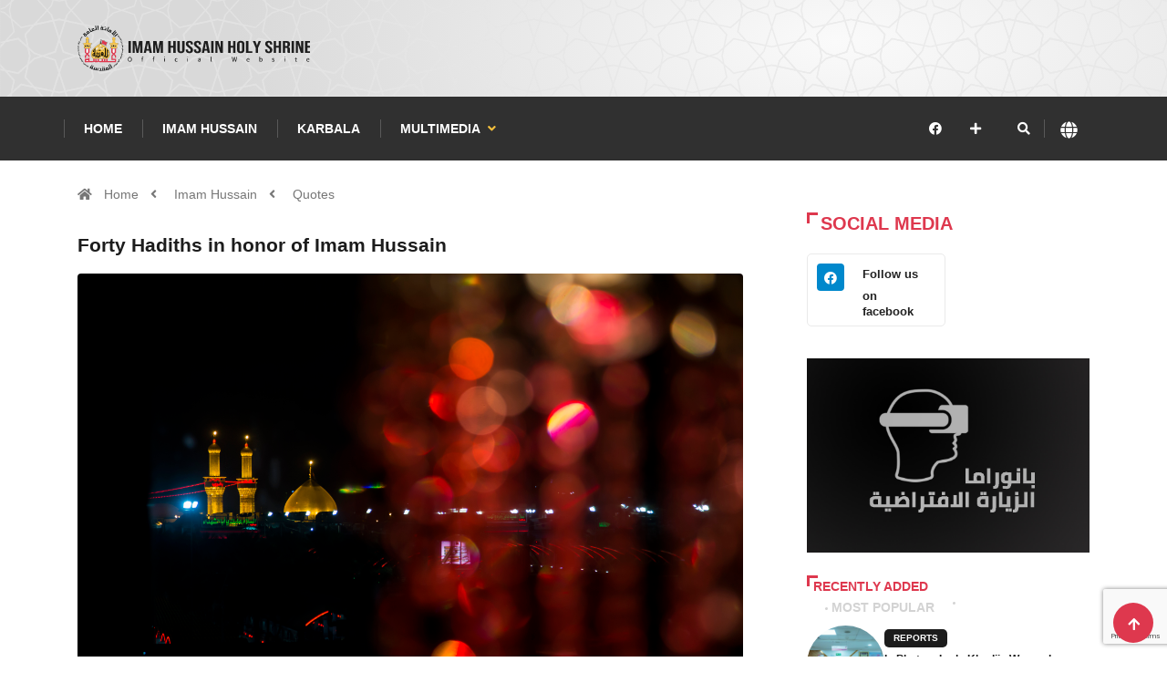

--- FILE ---
content_type: text/html; charset=UTF-8
request_url: https://imamhussain.org/english/26617
body_size: 14603
content:
 <!DOCTYPE html>
<html lang="ar">

<head>
    <meta charset="UTF-8">
	<meta http-equiv="X-UA-Compatible" content="IE=edge">
	<meta name="viewport" content="width=device-width, initial-scale=1, shrink-to-fit=no">
	<meta http-equiv="Cache-Control" content="no-cache, no-store, must-revalidate" />
	<meta http-equiv="Pragma" content="no-cache" />
	<meta http-equiv="Expires" content="0" />
	
	<META HTTP-EQUIV="Expires" CONTENT="Sat, 17 Jan 2026 16-09-00.' GMT">
	
	<title>Forty Hadiths in honor of Imam Hussain</title>
<meta name="apple-mobile-web-app-capable" content="yes" />
<meta name="Description" content="">
<meta name="keywords" content="الامام الحسين , البوابة , الالكترونية , الحسين" />
<meta name="generator" content="imamhussain IT" />
<link rel="canonical" href="https://imamhussain.org/english/26617" />
<link rel="icon" href="/statics/assets/images/flogo.svg" type="images/x-icon">
<meta itemprop="name" content="Forty Hadiths in honor of Imam Hussain">
<meta itemprop="description" content="">
<meta itemprop="image" content="https://imamhussain.org/filestorage/images/5d6ce42962fc3.jpg">
<meta name="twitter:card" content="summary_large_image">
<meta name="twitter:site" content="@publisher_handle">
<meta name="twitter:title" content="Forty Hadiths in honor of Imam Hussain">
<meta name="twitter:description" content="">
<meta name="twitter:creator" content="@author_handle">
<meta name="twitter:image:src" content="https://imamhussain.org/filestorage/images/5d6ce42962fc3.jpg">
<link rel="publisher" href="https://facebook.com/imamhussainorg" />
<meta property="og:locale" content="ar_AR" />
<meta property="og:title" content="Forty Hadiths in honor of Imam Hussain" />
<meta property="og:type" content="article" />
<meta property="og:url" content="https://imamhussain.org/english/26617" />
<meta property="og:image" content="https://imamhussain.org/filestorage/images/5d6ce42962fc3.jpg" />
<meta property="og:description" content="" />
<meta property="og:site_name" content="Imam Hussain Holy Shrine" />
<meta property="article:publisher" content="https://facebook.com/imamhussainorg" />
<meta property="article:author" content="https://facebook.com/imamhussainorg" />
<meta property="article:section" content="" />
<script type="application/ld+json">
  {
    "@context": "http://schema.org",
    "@type": "NewsArticle",
    "headline": "Forty Hadiths in honor of Imam Hussain",
    "alternativeHeadline": "العتبة الحسينية المقدسة",
    "image": ["https://imamhussain.org/filestorage/images/5d6ce42962fc3.jpg",
    "description": "",
    "articleBody": "Imam Hussain Holy Shrine"
  }
  </script>
    
 
   
 		<link rel="shortcut icon" href="statics/assets/images/flogo.svg" type="statics/assets/images/x-icon">
<link rel="icon" href="statics/assets/images/flogo.svg" type="images/x-icon">
<link rel="stylesheet" href="https://imamhussain.org/statics/assets/css/bootstrap.css">
<link rel="stylesheet" href="https://cdnjs.cloudflare.com/ajax/libs/font-awesome/5.15.3/css/all.min.css" />
<link rel="stylesheet" href="https://imamhussain.org/statics/assets/css/owl.carousel.min.css">
<link rel="stylesheet" href="https://imamhussain.org/statics/assets/css/owl.theme.default.min.css">
<link rel='stylesheet' href="https://imamhussain.org/statics/assets/css/swiper.min.css?v=0.0.1">

<link rel="stylesheet" href="https://imamhussain.org/statics/assets/css/magnific-popup.css">
<link rel="stylesheet" href="https://imamhussain.org/statics/assets/css/style.css?v=1.0.25">



 

<link rel="stylesheet" href="https://cdn.jsdelivr.net/npm/@fancyapps/ui/dist/fancybox.css" />
<link rel="stylesheet" href="https://imamhussain.org/statics/assets/css/responsive.css?v=3">
<link rel="stylesheet" href="https://imamhussain.org/statics/assets/css/colorbox.css">
<link rel="stylesheet" href="https://imamhussain.org/statics/assets/css/font.css">
<link rel="stylesheet" href="//fonts.googleapis.com/earlyaccess/notonastaliqurdudraft.css">

	<!-- Google tag (gtag.js) -->
<script async src="https://www.googletagmanager.com/gtag/js?id=G-B7X09DKWM0"></script>
<script>
  window.dataLayer = window.dataLayer || [];
  function gtag(){dataLayer.push(arguments);}
  gtag('js', new Date());

  gtag('config', 'G-B7X09DKWM0');
</script>
</head>

<body class="arab">
	<!-- Header start -->

	<header id="header" class="header p-0">
    <div class="container">
        <div class="row align-items-center justify-content-between">
            <div class="col-md-3 col-sm-12">
                <div class="logo">

                    <a href="https://imamhussain.org/english">
                                                  <img src="https://imamhussain.org/statics/assets/images/en-logo.svg" alt="logo" data-c="logo" aria-label="logo">
                                                
                    </a>
                    <div class="ts-date m-0 d-flex align-items-center font-weight-bold d-md-none justify-content-center">
                        <i class="fa fa-calendar-check-o mx-2"></i>
                        <div class="hijri_date d-none" style="font-size: 11px">
                             
                        </div>
                    </div>
                </div>
            </div><!-- logo col end -->
            

            <div class="col-md-8 col-sm-12 header-right d-none d-md-block">
                <section class="container-fluid p-0 con d-lg-flex justify-content-around bg-n">
                                                            <div class="ts-date brod m-0 d-lg-flex align-items-center font-weight-bold d-md-none">
                        <i class="fa fa-calendar-check-o mx-2"></i>
                        <div class="hijri_date">
                            
                        </div>
                    </div>
                    
                </section>
            </div><!-- header right end -->
        </div><!-- Row end -->
    </div><!-- Logo and banner area end -->
</header>	<!--/ Header end -->
	<div class="main-nav clearfix is-ts-sticky">
		<div class="container">
			<div class="row justify-content-between">
				<nav class="navbar navbar-expand-lg col-lg-8">
					<div class="site-nav-inner float-left">
						<button class="navbar-toggler" type="button" data-toggle="collapse"
							data-target="#navbarSupportedContent" aria-controls="navbarSupportedContent"
							aria-expanded="true" aria-label="Toggle navigation">
							<span class="fa fa-bars"></span>
						</button>
						<!-- End of Navbar toggler -->
						<div id="navbarSupportedContent" class="collapse navbar-collapse navbar-responsive-collapse">
							<ul class="nav navbar-nav p-0">
         
      <li class="dropdown">
        <a  href="/english/"> Home 
       </a>
      
     </li> 
               
      <li class="dropdown">
        <a  href="https://imamhussain.org/english/imamhussain"> Imam Hussain 
       </a>
      
     </li> 
               
      <li class="dropdown">
        <a  href="https://imamhussain.org/english/karbala"> Karbala 
       </a>
      
     </li> 
                   <li class="dropdown" >
         <a data-toggle="dropdown"  href="https://imamhussain.org/english/media"> Multimedia     
            <i class="fa fa-angle-down "></i>
           
                 </a>
         <ul class="dropdown-menu" role="menu">
         
        <li>
            <a href="http://app.imamhussain.org/tours/?lang=en">Virtual visit</a>
        </li> 
             
        <li>
            <a href="https://pic.imamhussain.org/">Photo Gallery</a>
        </li> 
             
        <li>
            <a href="/english/live/">LIVE</a>
        </li> 
            </ul>  
          </li> 
          </ul>							<!--/ Nav ul end -->
						</div>
						<!--/ Collapse end -->

					</div><!-- Site Navbar inner end -->
				</nav>
				<!--/ Navigation end -->

				<div class="col-lg-4 text-right nav-social-wrap">
					<div class="top-social">
						<ul class="social list-unstyled">
																					                              <li><a href="https://facebook.com/" data-c="facebook" aria-label="facebook" target="_blank"><i class="fab fa-facebook"></i></a></li>
							  														<li>
								<div class="nav-search border-0">
                  <a href="#social-popup" class="xs-modal-popup">
                    <i class="icon fa fa-plus"></i>
                  </a>
                </div>
							</li>
						</ul>
					</div>
					<div class="zoom-anim-dialog mfp-hide modal-searchPanel ts-search-form" id="social-popup">
            <div class="modal-dialog modal-lg">
              <div class="modal-content">
                <div class="fl-footer-socials d-flex justify-content-center flex-wrap">
                                    <div>

                   
					<a href="https://facebook.com/" data-c="facebook" aria-label="facebook" target="_blank" class="fl_footer_social_icon fl-primary-color-hv"><i class="fab fa-facebook"></i></a>
                  </div>
                                    
                </div>
              </div>
            </div>
          </div>
					<div class="nav-search">
						<a href="#search-popup" alt="search" class="xs-modal-popup" data-c="search" aria-label="search">
							<i class="icon fa fa-search"></i>
						</a>
					</div><!-- Search end -->
					<div class="nav-search border-0">
						<a href="#lang-popup" class="xs-modal-popup" data-c="lang" aria-label="lang">
							<img src="https://imamhussain.org/statics/assets/images/globe-solid.svg" alt="" style="height: 19px !important; width: 19px !important;">
						</a>
					</div><!-- Search end -->
					<div class="zoom-anim-dialog mfp-hide modal-searchPanel ts-search-form" id="search-popup">
						<div class="modal-dialog modal-lg">
							<div class="modal-content">
								<div class="xs-search-panel">
									<form class="ts-search-group" action="https://imamhussain.org/english/search">
										<div class="input-group">
												<input type="search" class="form-control" name="q" placeholder="Search"
												value="">
											<button class="input-group-btn search-button" type="submit">
												<i class="icon fa fa-search"></i>
											</button>
										</div>
									</form>
								</div>
							</div>
						</div>
					</div><!-- End xs modal -->
					<div class="zoom-anim-dialog mfp-hide modal-searchPanel ts-search-form" id="lang-popup">
						<div class="modal-dialog modal-lg">
							<div class="modal-content">
								<!-- <div class="xs-search-panel">
									<form class="ts-search-group">
										<div class="input-group">
											<input type="search" class="form-control" name="s" placeholder="البث"
												value="">
											<button class="input-group-btn search-button">
												<i class="icon fa fa-search"></i>
											</button>
										</div>
									</form>
								</div> -->
								<div class="container-fluid p-0 pos-r">
									<div class="d-none d-md-flex justify-content-end zack1">
									</div>
									<div class="d-none d-md-flex justify-content-start zack2">
									</div>
									<div class="pos-a">
										<div class="d-flex justify-content-center mt-4">
											<img class="size-img-logo" src="https://imamhussain.org/statics/assets/images/ologo.svg"
												alt="العتبة الحسينية المقدسة">
										</div>
										<div class="d-flex justify-content-center mt-3">
											<object class="text-imam">
												<embed src="https://imamhussain.org/statics/assets/images/imamhussain1.svg">
											</object>
										</div>
										<div class="container mt-4">
											<div class="row justify-content-center">
																									<div class="col-md-6 col-lg-1 mx-3">
													<div class="d-flex justify-content-center temp d-e">
														<a href="https://imamhussain.org/arabic" class="font lang font-weight-bold ">العربية</a>
													</div>
												</div>	
																									<div class="col-md-6 col-lg-1 mx-3">
													<div class="d-flex justify-content-center temp d-e">
														<a href="https://imamhussain.org/english" class="font lang font-weight-bold ">English</a>
													</div>
												</div>	
																									<div class="col-md-6 col-lg-1 mx-3">
													<div class="d-flex justify-content-center temp d-e">
														<a href="https://imamhussain.org/persian" class="font lang font-weight-bold ">فارسي</a>
													</div>
												</div>	
																									<div class="col-md-6 col-lg-1 mx-3">
													<div class="d-flex justify-content-center temp d-e">
														<a href="https://imamhussain.org/urdu" class="font lang font-weight-bold ">اردو</a>
													</div>
												</div>	
																									<div class="col-md-6 col-lg-1 mx-3">
													<div class="d-flex justify-content-center temp d-e">
														<a href="https://imamhussain.org/french" class="font lang font-weight-bold ">Français</a>
													</div>
												</div>	
																									<div class="col-md-6 col-lg-1 mx-3">
													<div class="d-flex justify-content-center temp d-e">
														<a href="https://imamhussain.org/hausa" class="font lang font-weight-bold ">Hausa</a>
													</div>
												</div>	
																							</div>
										</div>
									</div>

								</div>
							</div>
						</div>
					</div><!-- End xs modal -->
				</div>
			</div>
			<!--/ Row end -->
		</div>
		<!--/ Container end -->
	</div>
	<!--/ Header end -->	<!-- marquee -->
  	
	<!-- marquee -->	


<div class="breadcrumb-section">
    <div class="container">
        <div class="row">
            <div class="col-12">
                            <ol class="breadcrumb">
                    <li>
                        <i class="fa fa-home"></i>
                            <a href="https://imamhussain.org/english">Home </a>
                        <i class="fa fa-angle-left"></i>
                    </li>
                                         <li><a href="imamhussain">Imam Hussain</a>
                        <i class="fa fa-angle-left"></i> 
                    </li>  
                  
                                                             <li><a href="">Quotes</a></li>   
                                        
                    
                </ol>		
            </div>
        </div><!-- row end -->
    </div><!-- container end -->
</div>
<!-- breadcrumb end -->
<section class="main-content mt-2 pt-0">
    <div class="container">
        <div class="row ts-gutter-30">
            <div class="col-lg-8">
                <div class="single-post">
                    <div class="post-header-area">
                        <h1 class="post-title title-lg font ">Forty Hadiths in honor of Imam Hussain</h1>
                        
                    </div><!-- post-header-area end -->
                    <div class="post-content-area">
                        <div class="post-media mb-20">
                        
                        <a href="https://imamhussain.org/filestorage/images/5d6ce42962fc3.jpg" data-fancybox="gallery">
                                <img src="https://imamhussain.org/filestorage/images/5d6ce42962fc3.jpg" class="img-fluid rounded" alt="">
                            </a>
                                                        
                            
                        </div>
                        <ul class="post-meta pb-2">
                            <!-- <li>
                                <a href="#" class="post-cat jumaa"> </a>
                            </li> -->
                            <li><a href="#"><i class="fa fa-calendar-alt mx-1"></i>02/09/2019</a></li>
                           
                            <li><a href="#" class="view"><i class="fa fa-eye"></i> 91398 Views</a></li>
                            <li><a href="#"><i class="fa fa-history"></i>
                               
                            </a></li>
                            <li class="social-share">
                                <i class="shareicon fa fa-share-alt"></i>
                                <ul class="social-list">
                                    <li class="nm"><a data-social="facebook" class="facebook mx-1" href="https://www.facebook.com/sharer/sharer.php?u=https://imamhussain.org/english/26617" ><i class="fab fa-facebook fl"></i></a></li>
                                    <li class="nm"><a data-social="twitter" class="twitter mx-1" href="https://twitter.com/intent/tweet?text=https://imamhussain.org/english/26617 Forty Hadiths in honor of Imam Hussain" ><i class="fab fa-twitter fl"></i></a></li>
                                    <li class="nm"><a data-social="whatsapp" class="whatsapp mx-1" href="whatsapp://send?text=https://imamhussain.org/english/26617 Forty Hadiths in honor of Imam Hussain" ><i class="fab fa-whatsapp fl"></i></a></li>
                                    <li class="nm"><a data-social="whatsapp" class="whatsapp mx-1" href="https://telegram.me/share/url?url=https://imamhussain.org/english/26617 Forty Hadiths in honor of Imam Hussain" ><i class="fab fa-telegram fl"></i></a></li>
                                    <li class="nm"><a data-social="copy" class="copy mx-1"  id="copy_text" ><i class="fa fa-copy fl"></i></a></li>
                                </ul>
                            </li>
                        </ul>
                        <div class="post-content">
                                                        <p class="naskh mb-0"><p>The Heat of Hussaini Love</p>

<p>The Holy Prophet (S.A.W.) said: Surely, there exists in the hearts of the Mu’mineen, with respect to the martyrdom of Hussain (A.S.), a heat that never subsides. Mustadrak al‑Wasail vol 10 pg. 318</p>

<p> </p>

<p>Ashura ‑ A Day of Grief</p>

<p>Imam Redha (A.S.) said: The one for whom the day of Ashura is a day of tragedy, grief and weeping, Allah The Mighty, The Glorious, shall make the Day of Judgment, a day of joy and happiness for him. Bihar al‑Anwar, vol. 44, pg. 284.</p>

<p> </p>

<p>Muharram ‑ The Month of Mourning</p>

<p>Imam Redha (A.S.) said: With the advent of the month of Muharram, my father Imam Kadhim (A.S.) would never be seen laughing; gloom and sadness would overcome him for (the first) ten days of the month; and when the tenth day of the month would dawn, it would be a day of tragedy, grief and weeping for him. Amaali Saduq, pg. 111</p>

<p> </p>

<p>Laughing Eyes</p>

<p>The Holy Prophet (S.A.W.) said: O’ Fatimah! Every eye shall be weeping on the Day of Judgment except the eye which has shed tears over the tragedy of Hussain (A.S.) for surely, that eye shall be laughing and shall be given the glad tidings of the bounties and comforts of Paradise. Bihar al‑Anwar, vol. 44 pg. 193.</p>

<p> </p>

<p>Reward of the Martyred Companions</p>

<p>Imam Redha (A.S.) said (to one of his companions): If you desire that for you be the reward equivalent to that of those martyred along with Hussain (A.S.), then whenever you remember him say: ‘ Oh! Would that I had been with them! A great achievement would I have achieved’. Wasaail al‑Shia’h, vol. 14, pg. 501.</p>

<p> </p>

<p> The Customary Mourning</p>

<p>Abu Haroon al‑Makfoof said: I presented myself before Imam Sadiq (A.S.) whereupon he said to me: “Recite for me a poetry” and so I recited for him. He said “Not in this manner. Recite for me as you recite poems and elegies over the grave of Hussain (A.S.)” and so I recited for him (again). Bihar al Anwar vol 44, pg. 287.</p>

<p> </p>

<p> </p>

<p>Reward for Reciting Poetry/Elegy about Hussain (A.S.)</p>

<p>Imam Sadiq (A.S.) said: There is none who recites poetry about Hussain (A.S.) and weeps and makes others weep by means of it, except that Allah makes Paradise incumbent upon him and forgives his sins. Rijal al‑Shaikh al‑ Tusi pg. 189.</p>

<p> </p>

<p>Elegies Reciters</p>

<p>Imam Sadiq (A.S.) said: All praise is for Allah, who has placed amongst the people, those who arrive in our presence, and recite elegies about us. Wasail al‑Shiah vol. 10, pg. 469.</p>

<p> </p>

<p>Poetry Recitation during the Period of Mourning</p>

<p>Imam Redha (A.S.) said (to De’bil, a poet sincerely devoted to the Ahlul Bayt): I desire that you recite for me poetry, for surely, these days (of the month of Muharram) are the days of grief and sorrow, which have passed over us, Ahlul Bayt. Mustadrak al‑Wasail, vol 10, pg. 386.</p>

<p> </p>

<p>Shias‑The Companions and Associates</p>

<p>Imam ‘Ali (A.S.) said: Surely, Allah has chosen for us followers (Shias), who assist us and are happy at our happiness and are sad in our sadness. Ghuraral‑Hikam vol. 1, pg. 135.</p>

<p> </p>

<p>Paradise ‑ The Recompense of Mourning</p>

<p>Imam ‘Ali Ibn al‑Hussain (A.S.) used to say: Every Mu’min, whose eyes shed tears upon the killing of Hussain Ibn ‘Ali (A.S.) and his companions, such that the tears roll down his cheeks, Allah shall accommodate him in the elevated rooms of Paradise. Yanaabe’al‑Mawaddah, pg. 419.</p>

<p> </p>

<p> In Remembrance of the Children of Fatimah (A.S.)</p>

<p>Imam Sajjad (A.S.) said: Surely, I have never brought to mind the martyrdom of the children of Fatimah (A.S.) except that I have been choked with tears due to it. Bihar al‑Anwar vol. 46, pg. 109.</p>

<p> </p>

<p>Mourning in the Houses</p>

<p>For those unable to go for the ziarat of Imam Hussain (A.S.) on the day of Ashura, Imam Baqir (A.S.) mentions the manner of performing A’zadari as follows: He should mourn over Hussain (A.S.), weep for him and instruct the members of the house to weep for him. He should establish the mourning ceremony in the house by exhibiting lamentations and grief over him; the people should meet one another in their homes and offer condolences and consolation to each other over the calamities which befell him. Kaamil al‑Ziyaraat pg. 175.</p>

<p> </p>

<p> ‘Ali (A.S.) Weeps While Grieving the Martyrs of Kerbala</p>

<p>Imam Baqir (A.S.) said: Amirul Mu’mineen (A.S.), along with two of his companions, happened to pass by Kerbala and as he did so, tears filled his eyes. He said (to them), “This is the resting place of their animals; and this is where their luggage shall be laid down; and it is here that their blood shall be shed. Blessed are you O’ Earth, that the blood of the beloved shall be spilled upon you.” Bihar al Anwar, vol: 98 pg. 258.</p>

<p> </p>

<p>Tears ‑ Barrier of Hell</p>

<p>Imam Baqir (A.S.) said: He who remembers us, or in whose presence, we are remembered, and (as a result) tears flow from his eyes, even though they may be in the measure of a wing of a mosquito, Allah shall construct for him a house in paradise and make the tears a barrier between him and the fire (of hell). Al‑Ghadeer vol. 2, pg. 202.</p>

<p> </p>

<p>Twenty Years of Weeping!</p>

<p>Imam Sadiq (A.S.) said: `As for A’li Ibn al‑Hussain (A.S.), he cried over Hussain (A.S.) for twenty years (after the tragedy of Kerbala); never would any food be placed before him except that he would begin to weep. Bihar al Anwar, vol 46, pg. 108.</p>

<p> </p>

<p>The Etiquette of Mourning</p>

<p>Imam Sadiq (A.S.) said: When Ibrahim, the son of the Holy Prophet (S.A.W.) died, tears filled the eyes of the Holy Prophet (S.A.W), whereupon he said, ” The eyes are tearful and the heart is anguished (but) we shall not say anything which shall anger the Lord. Surely we, O’ Ibrahim, are grief‑stricken for you” Bihar al‑Anwar vol: 22 , pg. : 157.</p>

<p> </p>

<p> Tearful Eyes</p>

<p>Imam Sadiq (A.S.) said: He in whose presence we (and our miseries) are mentioned and, as a result, his eyes pour out tears, Allah shall make his face forbidden upon the fire of hell. Bihar al Anwar vol. 44, pg. 185.</p>

<p> </p>

<p>Hussaini Gatherings</p>

<p>Imam Sadiq (A.S.) said to Fudhail: Do you sit together, talk and discuss amongst yourselves? Fudhail replied: Yes. The Imam then said: I approve of these sittings. So keep our `issue’ (Imamate) alive. May Allah exhibit mercy on those who revive our issue and mission! Wasail al‑Shiah , vol. 10, pg. 391.</p>

<p> </p>

<p> Invaluable Tears</p>

<p>Imam Sadiq (A.S.) said (to Masma’, one of those who mourned over Imam Hussain (A.S.)): May Allah have mercy upon your tears! Do know that you are regarded as being of those who are deeply concerned about us and of those who are happy at our happiness and aggrieved at our sorrow. Do know that you shall witness the presence of my fathers near you at the time of your death. Wasail al‑Shia, vol., 10, pg. 397</p>

<p> </p>

<p> Scalded Hearts</p>

<p>Imam Sadiq (A.S.) (while sitting on the prayer mat prayed for the mourners and those going for the pilgrimage of the Ahlul Bayt (A.S.) as follows): O’ Lord, have mercy upon those eyes, which have shed tears in compassion for us; and upon those hearts, which have been restless and blistered for us; and upon those wailings, which have been for us. Bihar al‑Anwar vol 98 , pg. 8.</p>

<p> </p>

<p> Tears over the Oppressed State of the Shias</p>

<p>Imam Sadiq (A.S.) said: He whose eyes shed tears for our blood which has been shed, or for our rights which have been usurped, or for the humiliation meted out to us or to one of our Shias, Allah shall accommodate him in paradise for a long time. Amali Sheikh al Mufid, pg. 175.</p>

<p> </p>

<p> Weeping of the Sky</p>

<p>Imam Sadiq (A.S.) said: O’ Zurarah! The sky had cried for forty days over (the martyrdom of) Hussain (A.S.) Mustadrakal‑Wasail, vol 1 pg. 391.</p>

<p> </p>

<p>The Holy Prophet and Weeping over the Martyrs</p>

<p>Imam Sadiq (A.S.) said: After the news of the martyrdom of Ja’far Ibn Abi Talib (A.S.) and Zaid Ibn Harithah reached the Holy Prophet (S.A.W.), whenever he entered his house, he would weep profusely for them and say: ” They used to converse with me and were intimate with me and (now) both of them have departed together”. Man La Yahdhuruhu al‑Faqih, vol. 1, pg. 177</p>

<p> </p>

<p> Sympathy for Ahlulbayt</p>

<p>Imam Sadiq (A.S.) said: The breath of one who is aggrieved upon the injustice and oppression subjected to us, is tasbeeh (glorification of Allah), and his grief for us, is i’baadat (worship of Allah) and his concealing our secrets, is jihad in the path of Allah.</p>

<p>The Imam (A.S.) then added: This tradition ought to be written in gold. Amaali al‑Shaikh al‑Mufid, pg. 338.</p>

<p> </p>

<p> Mourning Angels</p>

<p>Imam Sadiq (A.S.) said: Allah has appointed to the grave of Imam Hussain (A.S.), four thousand anguished and grief‑stricken angels, who weep over him (and shall continue to do so) up to the Day of Judgment. Kamil al‑ziyaraat, pg. 119.</p>

<p> </p>

<p>Weeping over Hussain (A.S.)</p>

<p>Imam Redha (A.S.) said (to Rayyan Ibn Shabib): O’ Son of Shabib! If you have to cry over something, then do so over Hussain Ibn ‘Ali (A.S.) for surely, he was slaughtered in the manner in which a ram is slaughtered. Bihar al Anwar, vol. 94, pg. 286.</p>

<p> </p>

<p>Gatherings in Remembrance of the Imams</p>

<p>Imam Redha (A.S.) said: He who sits in a gathering in which our affairs (and our path and aims) are discussed and revived, his heart shall not die on the day (Day of Judgment) when hearts shall die (of fear). Bihar alAnwar vol 4 pg. 178.</p>

<p> </p>

<p>Benefits of Weeping over Hussain (A.S.)</p>

<p>Imam Redha (A.S.) said: Those who weep should weep over the likes of Hussain (A.S.) for surely, weeping over him does away with one’s great sins. Bihar al‑Anwar vol: 94, pg. 184.</p>

<p> </p>

<p>Forgiveness of Sins</p>

<p>Imam Redha (A.S.) said: O’ Son of Shabib! Should you weep for Hussain (A.S.) in the measure that tears roll down your cheeks, Allah would forgive all the sins committed by you, whether they be the great sins or the small sins and whether they be meagre or immense. Amali Saduq, pg. 111.</p>

<p> </p>

<p> Intimacy with the Progeny</p>

<p>Imam Redha (A.S.) said (to Ibn Shabib): O’ Son of Shabib! If it makes you happy (and you desire) to be with us in the elevated ranks of paradise, then be sad in our grief and happy at our happiness. Wasaail al‑Shiah, vol. 14 pg. 502.</p>

<p> </p>

<p>Day of Ashura</p>

<p>Imam Redha (A.S.) said: One who refrains from seeking his (worldly) desires on the day of Ashura, Allah shall grant him his desires of this world and the hereafter. Wasaail al Shiah, 14, pg. 504.</p>

<p> </p>

<p>Pilgrim of Hussain (A.S.)</p>

<p>Imam Sadiq (A.S.) said: The zaair (pilgrim) of Imam Hussain (A.S.) turns back (from his pilgrimage) such that not a single sin remains upon him. Wasaail al‑Shia’h, vol 14, pg. 412.</p>

<p> </p>

<p>Hussain (A.S.) Seeks Forgiveness for his Pilgrims</p>

<p>(Regarding someone who goes for pilgrimage to the shrine of Imam Hussain (A.S.)), Imam Sadiq (A.S.) said: One who weeps for Imam Hussain (A.S.), surely, the Imam (A.S.) observes him and seeks forgiveness for him and requests his holy fathers to (also) seek forgiveness for him. Bihar al‑Anwar vol. 44, pg. 181.</p>

<p> </p>

<p>Intercession on Day of Judgment</p>

<p>The Holy Prophet (S.A.W.) (said to H. Fatimah (A.S.)): On the Day of Judgment, you shall intercede for the ladies and I shall intercede for the men; every person who has wept over the tragedy of Hussain (A.S.), we shall take him by the hand and lead him into Paradise. Bihar al‑Anwar vol. 94 pg. 192,</p>

<p> </p>

<p>Imam Sadiq (A.S.) on Day of Ashura</p>

<p>A’bdullah Ibn Sinaan says: I arrived in the presence of my master, Imam Sadiq (A.S.) on the day of Ashura and found him pale and grief‑stricken, with tears streaming from his eyes like falling pearls. Mustadrak al‑ Wasail, vol 6, pg, 279.</p>

<p> </p>

<p>Neither Angels nor Prophets</p>

<p>The Holy Prophet (S.A.W.) said: (On the Day of Judgment, a group would be seen in the most excellent and honourable of states. They would be asked if they were of the Angels or of the Prophets. In reply they would state): “We are‑neither Angels nor Prophets but of the indigent ones from the ummah of Muhammad (S.A.W.)”. They would then be asked: “How then did you achieve this lofty and honourable status?” They would reply: “We did not perform very many good deeds nor did we pass all the days in a state of fasting or all the nights in a state of worship but yes, we used to offer our (daily) prayers (regularly) and whenever we used to hear the mention of Muhammad (S.A.W.), tears would roll down our cheeks”. Mustadrak al‑Wasail, vol 10, pg. 318.</p>

<p> </p>

<p>Visiting the Shrine of Imam Hussain (A.S.)</p>

<p>Imam Sadiq (A.S.) said: He (Imam Hussain) sees those, who come to his shrine and he knows them by their names, their father’s names and their ranks in the eyes of Allah, The Mighty, The Glorious, better than you know your own children! Wasaail al Shiah vol 14, pg. 411.</p>

<p> </p>

<p>Isa (A.S.) Weeps</p>

<p>Imam ‘Ali (A.S.) said to Ibn Abbas: (Once when he happened to pass by Kerbala), Isa (A.S.) sat down and began to weep. His disciples who were observing him, followed suit and began weeping too, but not comprehending the reason for this behaviour, they asked him: “O’ Spirit of God! What is it that makes you weep?” Isa (A.S.) said: “Do you know what land this is?” The disciples replied: “No.” He then said: “This is the land on, which the son of the Prophet Ahmad (S.A.W.) shall be killed. Bihar al Anwar vol 44 pg. 252.</p>

<p> </p>

<p>All Creatures Weep over Imam Hussain (A.S.)</p>

<p>Abu Baseer narrates that Imam Baqir (A.S.) said: The humans, the jinn, the birds and the wild beasts (all) mourned and wept over (the tragedy which befell) Hussain Ibn A’li (A.S.) Kaamil al‑Ziyaaraat, pg. 79.</p>

<p> </p>

<p>Source: Shafaqna</p>
                            </p>
                           
                        </div>
                                                <h4>Attachments</h4>
                           <div class="gallery-img clearfix p-h">
                                                                                                            </div>  
                                                                                                                     </div><!-- post-content-area end -->
                    <div class="post-footer">
                        <div class="tag-lists pb-3">
                            <span>Keywords : </span>
                                                          
                        </div><!-- tag lists -->
                        
                                                                            
                                                <div class="comments-form">
								<h3 class="title-normal font">اترك تعليق</h3>
								<form method="POST" action="#">
                                   <input type="hidden" name="_token" value="frl4IB36jhNeQmxyOb9wSB2ZxBoji4Lh1Ys5IU2G">									<div class="row">
										<div class="col-md-12">
											<div class="form-group">
												<textarea class="form-control input-msg required-field" name="text" id="message" placeholder="اكتب التعليق" rows="10" required=""></textarea>
											</div>
										</div><!-- Col end -->
		
										<div class="col-md-12">
											<div class="form-group">
												<input class="form-control" name="name" id="name" placeholder="اسمك" type="text" required="" value="">
											</div>
										</div><!-- Col end -->
		
										<div class="col-md-12">
											<div class="form-group">
												<input class="form-control" name="email" id="email" placeholder="بريدك الالكتروني" type="email" required="" >
                                                <input type="hidden" name="recaptcha" id="recaptcha">
											</div>
										</div>
									</div><!-- Form row end -->
									<div class="clearfix">
                                        <input type="hidden" name="post_id" value="26617">
                                        <input type="hidden" name="lang_id" value="2">
										<button class="comments-btn btn-primary" type="submit"> <i class="fa fa-comment mx-2"></i>ارسال</button> 
									</div>
								</form><!-- Form end -->
							</div>
                                                   
                        <div class="post-navigation clearfix">
                                                            <div class="post-previous float-left">
                                <a href="https://imamhussain.org/english/26614">
                                    <img src="https://imamhussain.org/filestorage/images/thumb/5d6c4c85e0f0d.jpg" alt="">
                                    <span>Prevent</span>
                                    <p class="font">
                                       In Picture: Replacing red banner of Imam Hussain Shrine dome with black one
                                    </p>
                                </a>
                            </div>  
                                                                                       <div class="post-next float-right">
                                <a href="https://imamhussain.org/english/26643">
                                    <img src="https://imamhussain.org/filestorage/images/thumb/5d6f2ec08a6e2.jpg" alt="">
                                    <span>Next</span>
                                    <p class="font">
                                        In Picture: Stages of building Kerbela International Airport
                                    </p>
                                </a>
                            </div> 
                                                        
                        </div><!-- post navigation -->
                        <div class="gap-30"></div>
                        <!-- realted post start -->
                        <div class="">
                       
                        </div>
                        <div class="related-post">
                            <h2 class="block-title">
                                <span class="title-angle-shap font">Other Topics of Interest</span>
                            </h2>
                                                    </div>
                        
                        <!-- realted post end -->
                        <div class="gap-30"></div>
                    </div>
                </div><!-- single-post end -->
            </div><!-- col-lg-8 -->
            <div class="col-lg-4">
                <div class="sidebar">
    <div class="sidebar-widget social-widget">
        <h2 class="block-title">
            <span class="title-angle-shap font"> Social Media</span>
        </h2>
        <div class="sidebar-social">
            <ul class="ts-social-list">
                                <li class="ts-facebook">
                    <a href="https://facebook.com/" target="_blank">
                        <i class="tsicon fab fa-facebook" style="background:#0088cc !important"></i>
                        <div class="count">
                            <b>Follow us on</b>
                            <span class="font-weight-bold">facebook</span>
                        </div>
                    </a>
                </li>
                
            </ul><!-- social list -->
        </div>
    </div>
    <!-- widget end -->

    <div class="sidebar-widget ads-widget2 mt-20">
        <div class="ads-image2">
            <a href="https://app.imamhussain.org/tours/" target="_blank">
                <img class="img-fluid" src="/statics/assets/images/bano.jpg" alt="">
            </a>
        </div>
    </div><!-- widget end -->
    <div class="sidebar-widget featured-tab post-tab">
        <ul class="nav nav-tabs">
            <li class="nav-item">
                <a class="nav-link animated fadeIn active" href="#post_tab_a" data-toggle="tab">
                    <span class="tab-head">
                        <span class="tab-text-title font">Recently Added</span>
                    </span>
                </a>
            </li>
            <li class="nav-item">
                <a class="nav-link animated fadeIn " href="#post_tab_c" data-toggle="tab">
                    <span class="tab-head">
                        <span class="tab-text-title font"></span>
                    </span>
                </a>
            </li>
            <li class="nav-item">
                <a class="nav-link animated fadeIn" href="#post_tab_b" data-toggle="tab">
                    <span class="tab-head">
                        <span class="tab-text-title font">Most Popular</span>
                    </span>
                </a>
            </li>
        </ul>
        <div class="gap-50 d-none d-md-block"></div>
        <div class="row">
            <div class="col-12">
                <div class="tab-content">
                    <div class="tab-pane animated fadeInRight active" id="post_tab_a">
                        <div class="list-post-block">
                            <ul class="list-post">
                                                                                                <li>
                                    <div class="post-block-style media">
                                                                                <div class="post-thumb">
                                            <a href="https://imamhussain.org/english/49342">
                                                <img class="img-fluid"
                                                    src="https://imamhussain.org/filestorage/images/thumb/1768652585696b7f298d620.jpg"
                                                    alt="">
                                            </a>
                                            <!-- <span class="tab-post-count">1</span> -->
                                        </div><!-- Post thumb end -->
                                                                                <div class="post-content media-body">
                                            <div class="grid-category">
                                                <a class="post-cat mhrm-color font" href="reports">Reports</a>
                                            </div>
                                            <h2 class="post-title font">
                                                <a
                                                    href="https://imamhussain.org/english/49342">In Photos: Lady Khadija Women’s Hospital Continues Daily Care with Specialized S...</a>
                                            </h2>
                                            <div class="post-meta mb-7">
                                                <span class="post-date"><i
                                                        class="fa fa-clock-o m-1"></i>17/01/2026</span>
                                            </div>
                                        </div><!-- Post content end -->
                                    </div><!-- Post block style end -->
                                </li><!-- Li 1 end -->
                                                                                                <li>
                                    <div class="post-block-style media">
                                                                                <div class="post-thumb">
                                            <a href="https://imamhussain.org/english/49341">
                                                <img class="img-fluid"
                                                    src="https://imamhussain.org/filestorage/images/thumb/1768652236696b7dcc65c6e.jpg"
                                                    alt="">
                                            </a>
                                            <!-- <span class="tab-post-count">2</span> -->
                                        </div><!-- Post thumb end -->
                                                                                <div class="post-content media-body">
                                            <div class="grid-category">
                                                <a class="post-cat mhrm-color font" href=""></a>
                                            </div>
                                            <h2 class="post-title font">
                                                <a
                                                    href="https://imamhussain.org/english/49341">Imam Hussain Holy Shrine Announces Continued Work on Autism Center Project in Ba...</a>
                                            </h2>
                                            <div class="post-meta mb-7">
                                                <span class="post-date"><i
                                                        class="fa fa-clock-o m-1"></i>17/01/2026</span>
                                            </div>
                                        </div><!-- Post content end -->
                                    </div><!-- Post block style end -->
                                </li><!-- Li 1 end -->
                                                                                                <li>
                                    <div class="post-block-style media">
                                                                                <div class="post-thumb">
                                            <a href="https://imamhussain.org/english/49340">
                                                <img class="img-fluid"
                                                    src="https://imamhussain.org/filestorage/images/thumb/1768651771696b7bfb462bc.jpg"
                                                    alt="">
                                            </a>
                                            <!-- <span class="tab-post-count">3</span> -->
                                        </div><!-- Post thumb end -->
                                                                                <div class="post-content media-body">
                                            <div class="grid-category">
                                                <a class="post-cat mhrm-color font" href="imamaliholyshrine">Imam Ali Holy Shrine</a>
                                            </div>
                                            <h2 class="post-title font">
                                                <a
                                                    href="https://imamhussain.org/english/49340">In Photos: Believers Observe the Anniversary of the Prophet’s Mission at the Shr...</a>
                                            </h2>
                                            <div class="post-meta mb-7">
                                                <span class="post-date"><i
                                                        class="fa fa-clock-o m-1"></i>17/01/2026</span>
                                            </div>
                                        </div><!-- Post content end -->
                                    </div><!-- Post block style end -->
                                </li><!-- Li 1 end -->
                                                                                                <li>
                                    <div class="post-block-style media">
                                                                                <div class="post-thumb">
                                            <a href="https://imamhussain.org/english/49339">
                                                <img class="img-fluid"
                                                    src="https://imamhussain.org/filestorage/images/thumb/1768651662696b7b8e01fc7.jpg"
                                                    alt="">
                                            </a>
                                            <!-- <span class="tab-post-count">4</span> -->
                                        </div><!-- Post thumb end -->
                                                                                <div class="post-content media-body">
                                            <div class="grid-category">
                                                <a class="post-cat mhrm-color font" href="reports">Reports</a>
                                            </div>
                                            <h2 class="post-title font">
                                                <a
                                                    href="https://imamhussain.org/english/49339">In Photos: Lady Zainab Specialized Eye Center Showcases Advanced Care Under Imam...</a>
                                            </h2>
                                            <div class="post-meta mb-7">
                                                <span class="post-date"><i
                                                        class="fa fa-clock-o m-1"></i>17/01/2026</span>
                                            </div>
                                        </div><!-- Post content end -->
                                    </div><!-- Post block style end -->
                                </li><!-- Li 1 end -->
                                
                            </ul><!-- List post end -->
                        </div>
                    </div>
                    <div class="tab-pane animated fadeInRight" id="post_tab_c">
                        <div class="list-post-block">
                            <ul class="list-post">
                                                                                                <li>
                                    <div class="post-block-style media">
                                        <div class="post-thumb">
                                            <a href="https://imamhussain.org/english/49342">
                                                <img class="img-fluid"
                                                    src="https://imamhussain.org/filestorage/images/thumb/1768652585696b7f298d620.jpg"
                                                    alt="">
                                            </a>
                                            <!-- <span class="tab-post-count">1</span> -->
                                        </div><!-- Post thumb end -->

                                        <div class="post-content media-body">
                                            <div class="grid-category">
                                                <a class="post-cat mhrm-color font" href="reports">Reports</a>
                                            </div>
                                            <h2 class="post-title font">
                                                <a
                                                    href="https://imamhussain.org/english/49342">In Photos: Lady Khadija Women’s Hospital Continues Daily Care with Specialized S...</a>
                                            </h2>
                                            <div class="post-meta mb-7">
                                                <span class="post-date"><i
                                                        class="fa fa-clock-o m-1"></i>17/01/2026</span>
                                            </div>
                                        </div><!-- Post content end -->
                                    </div><!-- Post block style end -->
                                </li><!-- Li 1 end -->
                                                                                                <li>
                                    <div class="post-block-style media">
                                        <div class="post-thumb">
                                            <a href="https://imamhussain.org/english/49340">
                                                <img class="img-fluid"
                                                    src="https://imamhussain.org/filestorage/images/thumb/1768651771696b7bfb462bc.jpg"
                                                    alt="">
                                            </a>
                                            <!-- <span class="tab-post-count">2</span> -->
                                        </div><!-- Post thumb end -->

                                        <div class="post-content media-body">
                                            <div class="grid-category">
                                                <a class="post-cat mhrm-color font" href="imamaliholyshrine">Imam Ali Holy Shrine</a>
                                            </div>
                                            <h2 class="post-title font">
                                                <a
                                                    href="https://imamhussain.org/english/49340">In Photos: Believers Observe the Anniversary of the Prophet’s Mission at the Shr...</a>
                                            </h2>
                                            <div class="post-meta mb-7">
                                                <span class="post-date"><i
                                                        class="fa fa-clock-o m-1"></i>17/01/2026</span>
                                            </div>
                                        </div><!-- Post content end -->
                                    </div><!-- Post block style end -->
                                </li><!-- Li 1 end -->
                                                                                                <li>
                                    <div class="post-block-style media">
                                        <div class="post-thumb">
                                            <a href="https://imamhussain.org/english/49339">
                                                <img class="img-fluid"
                                                    src="https://imamhussain.org/filestorage/images/thumb/1768651662696b7b8e01fc7.jpg"
                                                    alt="">
                                            </a>
                                            <!-- <span class="tab-post-count">3</span> -->
                                        </div><!-- Post thumb end -->

                                        <div class="post-content media-body">
                                            <div class="grid-category">
                                                <a class="post-cat mhrm-color font" href="reports">Reports</a>
                                            </div>
                                            <h2 class="post-title font">
                                                <a
                                                    href="https://imamhussain.org/english/49339">In Photos: Lady Zainab Specialized Eye Center Showcases Advanced Care Under Imam...</a>
                                            </h2>
                                            <div class="post-meta mb-7">
                                                <span class="post-date"><i
                                                        class="fa fa-clock-o m-1"></i>17/01/2026</span>
                                            </div>
                                        </div><!-- Post content end -->
                                    </div><!-- Post block style end -->
                                </li><!-- Li 1 end -->
                                                                                                <li>
                                    <div class="post-block-style media">
                                        <div class="post-thumb">
                                            <a href="https://imamhussain.org/english/49316">
                                                <img class="img-fluid"
                                                    src="https://imamhussain.org/filestorage/images/thumb/17684751156968c9eb6344b.jpg"
                                                    alt="">
                                            </a>
                                            <!-- <span class="tab-post-count">4</span> -->
                                        </div><!-- Post thumb end -->

                                        <div class="post-content media-body">
                                            <div class="grid-category">
                                                <a class="post-cat mhrm-color font" href="reports">Reports</a>
                                            </div>
                                            <h2 class="post-title font">
                                                <a
                                                    href="https://imamhussain.org/english/49316">In Photos: Imam Hussain Holy Shrine Holds Mourning Ceremony at Imam Hassan Al-Mu...</a>
                                            </h2>
                                            <div class="post-meta mb-7">
                                                <span class="post-date"><i
                                                        class="fa fa-clock-o m-1"></i>15/01/2026</span>
                                            </div>
                                        </div><!-- Post content end -->
                                    </div><!-- Post block style end -->
                                </li><!-- Li 1 end -->
                                                            </ul><!-- List post end -->
                        </div>
                    </div><!-- Tab pane 2 end -->
                    <!-- Tab pane 1 end -->
                    <div class="tab-pane animated fadeInRight " id="post_tab_b">
                        <div class="list-post-block">
                            <ul class="list-post">
                                                                                                <li>
                                    <div class="post-block-style media">
                                        <div class="post-thumb">
                                            <a href="https://imamhussain.org/english/48998">
                                                <img class="img-fluid"
                                                    src="https://imamhussain.org/filestorage/images/thumb/17669081586950e0fe913cb.jpg"
                                                    alt="">
                                            </a>
                                            <!-- <span class="tab-post-count">1</span> -->
                                        </div><!-- Post thumb end -->

                                        <div class="post-content media-body">
                                            <div class="grid-category">
                                                <a class="post-cat mhrm-color font" href="imamaliholyshrine">Imam Ali Holy Shrine</a>
                                            </div>
                                            <h2 class="post-title font">
                                                <a
                                                    href="https://imamhussain.org/english/48998">Anticipation Draws to a Close as the Golden Iwan of Najaf Prepares for Unveiling</a>
                                            </h2>
                                            <div class="post-meta mb-7">
                                        <span class="post-date p-0"><i class="fa fa-clock m-1"></i>28/12/2025</span>
                                        <span class="post-date p-0"><i class="fa fa-eye m-1"></i></span>
                                            </div>
                                        </div><!-- Post content end -->
                                    </div>
                                    <!-- Post block style end -->
                                </li><!-- Li 1 end -->
                                                                                                <li>
                                    <div class="post-block-style media">
                                        <div class="post-thumb">
                                            <a href="https://imamhussain.org/english/49071">
                                                <img class="img-fluid"
                                                    src="https://imamhussain.org/filestorage/images/thumb/17672568656956332191d30.jpg"
                                                    alt="">
                                            </a>
                                            <!-- <span class="tab-post-count">2</span> -->
                                        </div><!-- Post thumb end -->

                                        <div class="post-content media-body">
                                            <div class="grid-category">
                                                <a class="post-cat mhrm-color font" href="news">News</a>
                                            </div>
                                            <h2 class="post-title font">
                                                <a
                                                    href="https://imamhussain.org/english/49071">Imam Hussain Holy Shrine Announces Events Marking the Anniversary of the Passing...</a>
                                            </h2>
                                            <div class="post-meta mb-7">
                                        <span class="post-date p-0"><i class="fa fa-clock m-1"></i>01/01/2026</span>
                                        <span class="post-date p-0"><i class="fa fa-eye m-1"></i></span>
                                            </div>
                                        </div><!-- Post content end -->
                                    </div>
                                    <!-- Post block style end -->
                                </li><!-- Li 1 end -->
                                                                                                <li>
                                    <div class="post-block-style media">
                                        <div class="post-thumb">
                                            <a href="https://imamhussain.org/english/48989">
                                                <img class="img-fluid"
                                                    src="https://imamhussain.org/filestorage/images/thumb/17669053256950d5ed5173b.jpg"
                                                    alt="">
                                            </a>
                                            <!-- <span class="tab-post-count">3</span> -->
                                        </div><!-- Post thumb end -->

                                        <div class="post-content media-body">
                                            <div class="grid-category">
                                                <a class="post-cat mhrm-color font" href="news">News</a>
                                            </div>
                                            <h2 class="post-title font">
                                                <a
                                                    href="https://imamhussain.org/english/48989">Imam Hussain Shrine Announces the Amount of Funds Spent to Support the Families...</a>
                                            </h2>
                                            <div class="post-meta mb-7">
                                        <span class="post-date p-0"><i class="fa fa-clock m-1"></i>28/12/2025</span>
                                        <span class="post-date p-0"><i class="fa fa-eye m-1"></i></span>
                                            </div>
                                        </div><!-- Post content end -->
                                    </div>
                                    <!-- Post block style end -->
                                </li><!-- Li 1 end -->
                                                                                                <li>
                                    <div class="post-block-style media">
                                        <div class="post-thumb">
                                            <a href="https://imamhussain.org/english/49174">
                                                <img class="img-fluid"
                                                    src="https://imamhussain.org/filestorage/images/thumb/1767789501695e53bda0a2d.jpg"
                                                    alt="">
                                            </a>
                                            <!-- <span class="tab-post-count">4</span> -->
                                        </div><!-- Post thumb end -->

                                        <div class="post-content media-body">
                                            <div class="grid-category">
                                                <a class="post-cat mhrm-color font" href="news">News</a>
                                            </div>
                                            <h2 class="post-title font">
                                                <a
                                                    href="https://imamhussain.org/english/49174">Karbala Expansion Project Enables One Million Visitors Around the Shrine</a>
                                            </h2>
                                            <div class="post-meta mb-7">
                                        <span class="post-date p-0"><i class="fa fa-clock m-1"></i>07/01/2026</span>
                                        <span class="post-date p-0"><i class="fa fa-eye m-1"></i></span>
                                            </div>
                                        </div><!-- Post content end -->
                                    </div>
                                    <!-- Post block style end -->
                                </li><!-- Li 1 end -->
                                                            </ul><!-- List post end -->
                        </div>
                    </div><!-- Tab pane 2 end -->

                </div><!-- tab content -->
            </div>
        </div>
    </div><!-- widget end -->

    

</div>
            </div><!-- sidebar col end -->
                        <div class="col-12">
                        <a href="https://app.imamhussain.org/tours/ashura/" target="_blank"><img src="https://tmp.imamhussain.org/images/vs/english.jpg" class="w-100"></a>                        </div>
        </div><!-- row end -->
    </div><!-- container end -->
</section><!-- category-layout end -->

	<footer class="fl--footer fl-footer-light_logo cf" style="background-image:url(/statics/assets/images/bg3-image.jpg);
background-size: cover;
    background-position-y: bottom;">
    <div class="page_footer_mask" style="background-color:#000000c4"></div>
    <div class="fl-footer-container">
        <div class="fl-top-footer"> 
            <!--Footer Logo-->
            <div class="fl--logo-container ">
                <div class="fl--logo-light">

                    <div >
                        <img src="/statics/assets/images/ologo.svg" alt="logo" class="logo_light">
                        <img src="/statics/assets/images/imamhussain1.svg" alt="logo" class="logo_light1">
                    </div>

                </div>

            </div>

            <div class="fl-footer__info ">
                <!--Footer Text-->	
                <p class="font">
                    <span class="font-weight-bold">Imam Hussain Electronic Gate</span> <br>
                    Here, all that is related to the Holy Shrine of Imam Hussain, including news, projects and directives, is published. </p>
            </div>

            <div class="row ">
                <div class="fl-footer-column col-md-3 d-flex justify-content-center mb-4">
                    <div class="fl-footer-sidebar">
                        <div class="sidebar_container cf">
                            <div id="nav_menu-9" class="widget widget_nav_menu text-center">
                              <a href="https://imamhussain.org/english/contact"><h5 class="fl-widget--title colors">contact us</h5></a>  
                                <img src="/statics/assets/images/ddh.png" alt="">
                                <div class="menu-footer-menu-one-container">
                                    <ul id="menu-footer-menu-one" class="menu colors">
                                        <li id="menu-item-243"
                                            class="menu-item menu-item-type-custom menu-item-object-custom menu-item-243 ">
                                       
                                            <a href="mailto:info@imamhussain.org">info@imamhussain.org</a>
                                        </li> 
                                        <li id="menu-item-244"
                                            class="menu-item menu-item-type-custom menu-item-object-custom menu-item-244">
                                          
                                            <a href="mailto:maktab@imamhussain.org">maktab@imamhussain.org</a></li>
                                            <li id="menu-item-244"
                                            class="menu-item menu-item-type-custom menu-item-object-custom menu-item-244">
                                          
                                            <a href="mailto:media@imamhussain.org">media@imamhussain.org</a></li>
                                        <li id="menu-item-246"
                                            class="menu-item menu-item-type-custom menu-item-object-custom menu-item-246">
                                            <span class=" m-2">Free Call</span>
                                            <span>174</span>
                                        </li>
                                        <li id="menu-item-244"
                                            class="menu-item menu-item-type-custom menu-item-object-custom menu-item-244">
                                          
                                            <a href="https://donations.ih.iq/Donation/Create" target="_blank">Financial account of the Holy Shrine of Imam Hussain</a></li>
                                      
                                    </ul>
                                </div> 
                            </div>
                        </div>
                    </div>
                </div>
                <div class="fl-footer-column col-md-3 d-flex justify-content-center mb-4">
                    <div class="fl-footer-sidebar">	
                        <div class="sidebar_container cf">
                            <div id="nav_menu-8" class="widget widget_nav_menu text-center">
                                <h5 class="fl-widget--title colors">Services</h5>
                                <img src="/statics/assets/images/ddh.png" alt="">
                                <div class="menu-footer-menu-two-container">
                                    <ul id="menu-footer-menu-two" class="menu colors">
                                        <li id="menu-item-249"
                                            class="menu-item menu-item-type-custom menu-item-object-custom menu-item-249">
                                            <a href="https://imamhussain.org/english/message">vicarious visit
                                            </a></li>
                                        <li id="menu-item-250"
                                            class="menu-item menu-item-type-custom menu-item-object-custom menu-item-250">
                                            <a href="https://imamhussain.org/english/live">Live broadcast</a></li>
                                        <li id="menu-item-251"
                                            class="menu-item menu-item-type-custom menu-item-object-custom menu-item-251">
                                            <a href="https://app.imamhussain.org/tours/" target="_blank">visite virtuelle</a></li>
                                        <li id="menu-item-252"
                                            class="menu-item menu-item-type-custom menu-item-object-custom menu-item-252">
                                            <a href="https://imamhussain.org/english/awrad">wird and remembrance</a></li>
                                        <li id="menu-item-254"
                                            class="menu-item menu-item-type-custom menu-item-object-custom menu-item-254">
                                            <a href="#">Al-Hussein Radio</a></li>
                                    </ul>
                                </div>
                            </div>
                        </div>
                    </div>
                </div>
                <div class="fl-footer-column col-md-3 d-flex justify-content-center mb-4">
                    <div class="fl-footer-sidebar">
                        <div class="sidebar_container cf">
                            <div id="nav_menu-7" class="widget widget_nav_menu text-center">
                                <h5 class="fl-widget--title colors">Main Sections</h5>
                                <img src="/statics/assets/images/ddh.png" alt="">
                                <div class="menu-footer-menu-three-container">
                                    <ul id="menu-footer-menu-three" class="menu colors">
                                        <li id="menu-item-255"
                                            class="menu-item menu-item-type-custom menu-item-object-custom menu-item-255">
                                            <a href="https://www.sistani.org/" target="_blank">موقع السيد السيستاني</a></li>
                                        
                                        <li id="menu-item-257"
                                            class="menu-item menu-item-type-custom menu-item-object-custom menu-item-257">
                                            <a href="https://www.sed.gov.iq/" target="_blank">ديوان الوقف الشيعي</a></li>
                                        <li id="menu-item-257"
                                            class="menu-item menu-item-type-custom menu-item-object-custom menu-item-257">
                                            <a href="https://mzarat.iq/" target="_blank">الامانة العامة للمزارات الشيعية</a></li>
                                        <li id="menu-item-256"
                                            class="menu-item menu-item-type-custom menu-item-object-custom menu-item-256">
                                            <a href="https://www.karbala-tv.iq/home.php" target="_blank">موقع قناة كربلاء</a></li>
                                    </ul>
                                </div>
                            </div>
                        </div>
                    </div>
                </div>
                <div class="fl-footer-column col-md-3 d-flex justify-content-center mb-4">
                    <div class="fl-footer-sidebar">
                        <div class="sidebar_container cf">
                            <div id="nav_menu-7" class="widget widget_nav_menu text-center">
                                <h5 class="fl-widget--title colors">Threshold sites</h5>
                                <img src="/statics/assets/images/ddh.png" alt="">
                                <div class="menu-footer-menu-three-container">
                                    <ul id="menu-footer-menu-three" class="menu colors">
                                        <li id="menu-item-255"
                                            class="menu-item menu-item-type-custom menu-item-object-custom menu-item-255">
                                            <a href="https://www.imamali.net/" target="_blank">imam ali holy shrine</a></li>
                                        <li id="menu-item-256"
                                            class="menu-item menu-item-type-custom menu-item-object-custom menu-item-256">
                                            <a href="http://www.aljawadain.org/" target="_blank">Imam Kadhim Holy Shrine</a></li>
                                        <li id="menu-item-257"
                                            class="menu-item menu-item-type-custom menu-item-object-custom menu-item-257">
                                            <a href="https://globe.razavi.ir" target="_blank">Imam Ridha Holy Shrine</a></li>
                                        <li id="menu-item-258"
                                            class="menu-item menu-item-type-custom menu-item-object-custom menu-item-258">
                                            <a href="http://askarian.iq/" target="_blank">Al-Askari Holy Shrine</a></li>
                                        <li id="menu-item-259"
                                            class="menu-item menu-item-type-custom menu-item-object-custom menu-item-259">
                                            <a href="https://alkafeel.net/" target="_blank">Al-Abbas Holy Shrine</a></li>
                                            <li id="menu-item-258"
                                            class="menu-item menu-item-type-custom menu-item-object-custom menu-item-258">
                                            <a href="http://masjed-alkufa.com/" target="_blank">مسجد الكوفة المعظم</a></li>
                                    </ul>
                                </div>
                            </div>
                        </div>
                    </div>
                </div>
            </div>
        </div>
    </div>


    <div class="fl-footer-socials">
                <a class="fl_footer_social_icon fl-primary-color-hv"  href="https://facebook.com/" rel="noopener" data-c="facebook" aria-label="facebook" target="_blank">
           <i class="fab fa-facebook" aria-hidden="true"></i>
       </a>
            </div>
    <div class="textcenter p-2 text-center text-light">Imam Hussain Holy Shrine IT @2003  - 2026</div>

</footer>
<!-- Footer End-->
	<!-- backto -->
	<div class="top-up-btn">
		<div class="backto" style="display: block;">
			<a href="#" data-c="up" aria-label="up" class="fa fa-arrow-up" ></a>
		</div>
	</div>
	<!-- backto end-->
	<script src='https://code.jquery.com/jquery-3.6.0.min.js'></script>
	<script src="https://imamhussain.org/statics/assets/js/jquery.lazy.min.js"></script>
	<script src="https://imamhussain.org/statics/assets/js/jquery.lazy.plugins.min.js"></script>
	<script src="https://imamhussain.org/statics/assets/js/swiper.min.js"></script>
	<script src="https://imamhussain.org/statics/assets/js/popper.min.js"></script>
	<script src="https://imamhussain.org/statics/assets/js/bootstrap.min.js"></script>
	<script src="https://imamhussain.org/statics/assets/js/jquery.magnific-popup.min.js"></script>
	<script src="https://imamhussain.org/statics/assets/js/owl.carousel.min.js"></script>
	<script src="https://imamhussain.org/statics/assets/js/multislider.min.js"></script>
	<script src="https://imamhussain.org/statics/assets/js/custom.js?4.1.7"></script>	

	<script src="https://cdn.jsdelivr.net/npm/@fancyapps/ui/dist/fancybox.umd.js"></script>
	
	<script src="https://imamhussain.org/statics/assets/js/jquery.colorbox.js"></script>
	
    <div id="scripts"></div>
	<script>
		// $(document).ready(function(){
		// 	 $.get("https://imamhussain.org/english/date",function(data){
		// 		 $('#hijri_date').text(data);
		// 		 $('.hijri_date').text(data);
		// 	 });
		// });
	//    $(document).ready(function () {
    //     $.get('https://publication.imamhussain.org/api/getAllCategories', function (data) {
    //         $.each(data.data, function (index) {
    //             var post = data[index];
    //            console.log(post);
    //             active = '';
    //             if (index == 2) {
    //                 active = 'active';
    //             }
    //            var element = `
    //                <div class="col-lg-6">
    //         <div class="member  sm-member d-flex align-items-start aos-init aos-animate" data-aos="zoom-in" data-aos-delay="100">
    //           <div class="pic"><img src="https://publication.imamhussain.org/uploads/categories/${post.featured_image}" class="img-fluid" alt=""></div>
    //           <div class="member-info">
    //             <h4>${post.name}</h4>
    //             <span>العدد 33 ربيع 1439هـ</span>
    //             <p>${post.description}</p>
    //             <div class="social">
    //               <a href="">قراءة <i class="fa fa-download mx-2"></i></a>
    //               <a href=""> تنزيل<i class="fa fa-eye mx-2"></i></a>
    //             </div>
    //           </div>
    //         </div>
    //       </div>
    //             `;
    //             if (index < 5) {
    //                 $('.publication').append(element);
    //             }
    //         });
    //     });
    // });
	</script>
	<script>
			$(function () {
			$('.lazy').lazy({
				effect: 'fadeIn',
				placeholder: "https://imamhussain.org/statics/assets/images/default.jpg"
			});
		});
		var swiper = new Swiper(".mySwiper", {
      pagination: {
      el: ".swiper-pagination",
      },
	  autoplay: {
          delay: 4000,
          disableOnInteraction: false,
        },
    });
	</script>
	<script>
		  $(".custom-carousel").owlCarousel({
  autoWidth: true,
  loop: true,
  rtl:true,
});
$(document).ready(function () {
  $(".custom-carousel .item").click(function () {
    $(".custom-carousel .item").not($(this)).removeClass("active");
    $(this).toggleClass("active");
  });
});
	</script>
	      <script src="https://www.google.com/recaptcha/api.js?render=6Lf-WTQdAAAAABg0_PMgC-bz9Etyeg-m7oMG_oPZ"></script>
<script>
         grecaptcha.ready(function() {
             grecaptcha.execute('6Lf-WTQdAAAAABg0_PMgC-bz9Etyeg-m7oMG_oPZ', {action: 'comments'}).then(function(token) {
                if (token) {
                  document.getElementById('recaptcha').value = token;
                }
             });
         });
</script>
      <script>
         $('#copy_text').click(function(){
                 //alert('copy');
                copyToClipboard($('.post-content'));
             });

                        function copyToClipboard(element) {
                var $temp = $("<input>");
                $("body").append($temp);
                $temp.val('https://imamhussain.org/english/26617').select();
                alert('تم نسخ الرابط');
                document.execCommand("copy");
                $temp.remove();
            }
     </script>
                             <style>
     .post-content iframe {
    width: 100%;
    height: 400px;
}
.comment-replay{       background: #eee;
    margin: 30px 38px;
    padding: 10px;
    position: relative;
    margin-top: 31px;}
.comment-replay::before{
        content: "";
    width: 20px;
    height: 20px;
    position: absolute;
    top: -10px;
    background: #eee;
    transform: rotate(
45deg);

    }
    .post-content>div>h2{font-size:1.1rem}
 </style>
 	
<script defer src="https://static.cloudflareinsights.com/beacon.min.js/vcd15cbe7772f49c399c6a5babf22c1241717689176015" integrity="sha512-ZpsOmlRQV6y907TI0dKBHq9Md29nnaEIPlkf84rnaERnq6zvWvPUqr2ft8M1aS28oN72PdrCzSjY4U6VaAw1EQ==" data-cf-beacon='{"version":"2024.11.0","token":"e10da2af7a97410fba61fe974e53a01f","r":1,"server_timing":{"name":{"cfCacheStatus":true,"cfEdge":true,"cfExtPri":true,"cfL4":true,"cfOrigin":true,"cfSpeedBrain":true},"location_startswith":null}}' crossorigin="anonymous"></script>
</body>
</html>

--- FILE ---
content_type: text/html; charset=utf-8
request_url: https://www.google.com/recaptcha/api2/anchor?ar=1&k=6Lf-WTQdAAAAABg0_PMgC-bz9Etyeg-m7oMG_oPZ&co=aHR0cHM6Ly9pbWFtaHVzc2Fpbi5vcmc6NDQz&hl=en&v=PoyoqOPhxBO7pBk68S4YbpHZ&size=invisible&anchor-ms=20000&execute-ms=30000&cb=wcr1eflux1ko
body_size: 48830
content:
<!DOCTYPE HTML><html dir="ltr" lang="en"><head><meta http-equiv="Content-Type" content="text/html; charset=UTF-8">
<meta http-equiv="X-UA-Compatible" content="IE=edge">
<title>reCAPTCHA</title>
<style type="text/css">
/* cyrillic-ext */
@font-face {
  font-family: 'Roboto';
  font-style: normal;
  font-weight: 400;
  font-stretch: 100%;
  src: url(//fonts.gstatic.com/s/roboto/v48/KFO7CnqEu92Fr1ME7kSn66aGLdTylUAMa3GUBHMdazTgWw.woff2) format('woff2');
  unicode-range: U+0460-052F, U+1C80-1C8A, U+20B4, U+2DE0-2DFF, U+A640-A69F, U+FE2E-FE2F;
}
/* cyrillic */
@font-face {
  font-family: 'Roboto';
  font-style: normal;
  font-weight: 400;
  font-stretch: 100%;
  src: url(//fonts.gstatic.com/s/roboto/v48/KFO7CnqEu92Fr1ME7kSn66aGLdTylUAMa3iUBHMdazTgWw.woff2) format('woff2');
  unicode-range: U+0301, U+0400-045F, U+0490-0491, U+04B0-04B1, U+2116;
}
/* greek-ext */
@font-face {
  font-family: 'Roboto';
  font-style: normal;
  font-weight: 400;
  font-stretch: 100%;
  src: url(//fonts.gstatic.com/s/roboto/v48/KFO7CnqEu92Fr1ME7kSn66aGLdTylUAMa3CUBHMdazTgWw.woff2) format('woff2');
  unicode-range: U+1F00-1FFF;
}
/* greek */
@font-face {
  font-family: 'Roboto';
  font-style: normal;
  font-weight: 400;
  font-stretch: 100%;
  src: url(//fonts.gstatic.com/s/roboto/v48/KFO7CnqEu92Fr1ME7kSn66aGLdTylUAMa3-UBHMdazTgWw.woff2) format('woff2');
  unicode-range: U+0370-0377, U+037A-037F, U+0384-038A, U+038C, U+038E-03A1, U+03A3-03FF;
}
/* math */
@font-face {
  font-family: 'Roboto';
  font-style: normal;
  font-weight: 400;
  font-stretch: 100%;
  src: url(//fonts.gstatic.com/s/roboto/v48/KFO7CnqEu92Fr1ME7kSn66aGLdTylUAMawCUBHMdazTgWw.woff2) format('woff2');
  unicode-range: U+0302-0303, U+0305, U+0307-0308, U+0310, U+0312, U+0315, U+031A, U+0326-0327, U+032C, U+032F-0330, U+0332-0333, U+0338, U+033A, U+0346, U+034D, U+0391-03A1, U+03A3-03A9, U+03B1-03C9, U+03D1, U+03D5-03D6, U+03F0-03F1, U+03F4-03F5, U+2016-2017, U+2034-2038, U+203C, U+2040, U+2043, U+2047, U+2050, U+2057, U+205F, U+2070-2071, U+2074-208E, U+2090-209C, U+20D0-20DC, U+20E1, U+20E5-20EF, U+2100-2112, U+2114-2115, U+2117-2121, U+2123-214F, U+2190, U+2192, U+2194-21AE, U+21B0-21E5, U+21F1-21F2, U+21F4-2211, U+2213-2214, U+2216-22FF, U+2308-230B, U+2310, U+2319, U+231C-2321, U+2336-237A, U+237C, U+2395, U+239B-23B7, U+23D0, U+23DC-23E1, U+2474-2475, U+25AF, U+25B3, U+25B7, U+25BD, U+25C1, U+25CA, U+25CC, U+25FB, U+266D-266F, U+27C0-27FF, U+2900-2AFF, U+2B0E-2B11, U+2B30-2B4C, U+2BFE, U+3030, U+FF5B, U+FF5D, U+1D400-1D7FF, U+1EE00-1EEFF;
}
/* symbols */
@font-face {
  font-family: 'Roboto';
  font-style: normal;
  font-weight: 400;
  font-stretch: 100%;
  src: url(//fonts.gstatic.com/s/roboto/v48/KFO7CnqEu92Fr1ME7kSn66aGLdTylUAMaxKUBHMdazTgWw.woff2) format('woff2');
  unicode-range: U+0001-000C, U+000E-001F, U+007F-009F, U+20DD-20E0, U+20E2-20E4, U+2150-218F, U+2190, U+2192, U+2194-2199, U+21AF, U+21E6-21F0, U+21F3, U+2218-2219, U+2299, U+22C4-22C6, U+2300-243F, U+2440-244A, U+2460-24FF, U+25A0-27BF, U+2800-28FF, U+2921-2922, U+2981, U+29BF, U+29EB, U+2B00-2BFF, U+4DC0-4DFF, U+FFF9-FFFB, U+10140-1018E, U+10190-1019C, U+101A0, U+101D0-101FD, U+102E0-102FB, U+10E60-10E7E, U+1D2C0-1D2D3, U+1D2E0-1D37F, U+1F000-1F0FF, U+1F100-1F1AD, U+1F1E6-1F1FF, U+1F30D-1F30F, U+1F315, U+1F31C, U+1F31E, U+1F320-1F32C, U+1F336, U+1F378, U+1F37D, U+1F382, U+1F393-1F39F, U+1F3A7-1F3A8, U+1F3AC-1F3AF, U+1F3C2, U+1F3C4-1F3C6, U+1F3CA-1F3CE, U+1F3D4-1F3E0, U+1F3ED, U+1F3F1-1F3F3, U+1F3F5-1F3F7, U+1F408, U+1F415, U+1F41F, U+1F426, U+1F43F, U+1F441-1F442, U+1F444, U+1F446-1F449, U+1F44C-1F44E, U+1F453, U+1F46A, U+1F47D, U+1F4A3, U+1F4B0, U+1F4B3, U+1F4B9, U+1F4BB, U+1F4BF, U+1F4C8-1F4CB, U+1F4D6, U+1F4DA, U+1F4DF, U+1F4E3-1F4E6, U+1F4EA-1F4ED, U+1F4F7, U+1F4F9-1F4FB, U+1F4FD-1F4FE, U+1F503, U+1F507-1F50B, U+1F50D, U+1F512-1F513, U+1F53E-1F54A, U+1F54F-1F5FA, U+1F610, U+1F650-1F67F, U+1F687, U+1F68D, U+1F691, U+1F694, U+1F698, U+1F6AD, U+1F6B2, U+1F6B9-1F6BA, U+1F6BC, U+1F6C6-1F6CF, U+1F6D3-1F6D7, U+1F6E0-1F6EA, U+1F6F0-1F6F3, U+1F6F7-1F6FC, U+1F700-1F7FF, U+1F800-1F80B, U+1F810-1F847, U+1F850-1F859, U+1F860-1F887, U+1F890-1F8AD, U+1F8B0-1F8BB, U+1F8C0-1F8C1, U+1F900-1F90B, U+1F93B, U+1F946, U+1F984, U+1F996, U+1F9E9, U+1FA00-1FA6F, U+1FA70-1FA7C, U+1FA80-1FA89, U+1FA8F-1FAC6, U+1FACE-1FADC, U+1FADF-1FAE9, U+1FAF0-1FAF8, U+1FB00-1FBFF;
}
/* vietnamese */
@font-face {
  font-family: 'Roboto';
  font-style: normal;
  font-weight: 400;
  font-stretch: 100%;
  src: url(//fonts.gstatic.com/s/roboto/v48/KFO7CnqEu92Fr1ME7kSn66aGLdTylUAMa3OUBHMdazTgWw.woff2) format('woff2');
  unicode-range: U+0102-0103, U+0110-0111, U+0128-0129, U+0168-0169, U+01A0-01A1, U+01AF-01B0, U+0300-0301, U+0303-0304, U+0308-0309, U+0323, U+0329, U+1EA0-1EF9, U+20AB;
}
/* latin-ext */
@font-face {
  font-family: 'Roboto';
  font-style: normal;
  font-weight: 400;
  font-stretch: 100%;
  src: url(//fonts.gstatic.com/s/roboto/v48/KFO7CnqEu92Fr1ME7kSn66aGLdTylUAMa3KUBHMdazTgWw.woff2) format('woff2');
  unicode-range: U+0100-02BA, U+02BD-02C5, U+02C7-02CC, U+02CE-02D7, U+02DD-02FF, U+0304, U+0308, U+0329, U+1D00-1DBF, U+1E00-1E9F, U+1EF2-1EFF, U+2020, U+20A0-20AB, U+20AD-20C0, U+2113, U+2C60-2C7F, U+A720-A7FF;
}
/* latin */
@font-face {
  font-family: 'Roboto';
  font-style: normal;
  font-weight: 400;
  font-stretch: 100%;
  src: url(//fonts.gstatic.com/s/roboto/v48/KFO7CnqEu92Fr1ME7kSn66aGLdTylUAMa3yUBHMdazQ.woff2) format('woff2');
  unicode-range: U+0000-00FF, U+0131, U+0152-0153, U+02BB-02BC, U+02C6, U+02DA, U+02DC, U+0304, U+0308, U+0329, U+2000-206F, U+20AC, U+2122, U+2191, U+2193, U+2212, U+2215, U+FEFF, U+FFFD;
}
/* cyrillic-ext */
@font-face {
  font-family: 'Roboto';
  font-style: normal;
  font-weight: 500;
  font-stretch: 100%;
  src: url(//fonts.gstatic.com/s/roboto/v48/KFO7CnqEu92Fr1ME7kSn66aGLdTylUAMa3GUBHMdazTgWw.woff2) format('woff2');
  unicode-range: U+0460-052F, U+1C80-1C8A, U+20B4, U+2DE0-2DFF, U+A640-A69F, U+FE2E-FE2F;
}
/* cyrillic */
@font-face {
  font-family: 'Roboto';
  font-style: normal;
  font-weight: 500;
  font-stretch: 100%;
  src: url(//fonts.gstatic.com/s/roboto/v48/KFO7CnqEu92Fr1ME7kSn66aGLdTylUAMa3iUBHMdazTgWw.woff2) format('woff2');
  unicode-range: U+0301, U+0400-045F, U+0490-0491, U+04B0-04B1, U+2116;
}
/* greek-ext */
@font-face {
  font-family: 'Roboto';
  font-style: normal;
  font-weight: 500;
  font-stretch: 100%;
  src: url(//fonts.gstatic.com/s/roboto/v48/KFO7CnqEu92Fr1ME7kSn66aGLdTylUAMa3CUBHMdazTgWw.woff2) format('woff2');
  unicode-range: U+1F00-1FFF;
}
/* greek */
@font-face {
  font-family: 'Roboto';
  font-style: normal;
  font-weight: 500;
  font-stretch: 100%;
  src: url(//fonts.gstatic.com/s/roboto/v48/KFO7CnqEu92Fr1ME7kSn66aGLdTylUAMa3-UBHMdazTgWw.woff2) format('woff2');
  unicode-range: U+0370-0377, U+037A-037F, U+0384-038A, U+038C, U+038E-03A1, U+03A3-03FF;
}
/* math */
@font-face {
  font-family: 'Roboto';
  font-style: normal;
  font-weight: 500;
  font-stretch: 100%;
  src: url(//fonts.gstatic.com/s/roboto/v48/KFO7CnqEu92Fr1ME7kSn66aGLdTylUAMawCUBHMdazTgWw.woff2) format('woff2');
  unicode-range: U+0302-0303, U+0305, U+0307-0308, U+0310, U+0312, U+0315, U+031A, U+0326-0327, U+032C, U+032F-0330, U+0332-0333, U+0338, U+033A, U+0346, U+034D, U+0391-03A1, U+03A3-03A9, U+03B1-03C9, U+03D1, U+03D5-03D6, U+03F0-03F1, U+03F4-03F5, U+2016-2017, U+2034-2038, U+203C, U+2040, U+2043, U+2047, U+2050, U+2057, U+205F, U+2070-2071, U+2074-208E, U+2090-209C, U+20D0-20DC, U+20E1, U+20E5-20EF, U+2100-2112, U+2114-2115, U+2117-2121, U+2123-214F, U+2190, U+2192, U+2194-21AE, U+21B0-21E5, U+21F1-21F2, U+21F4-2211, U+2213-2214, U+2216-22FF, U+2308-230B, U+2310, U+2319, U+231C-2321, U+2336-237A, U+237C, U+2395, U+239B-23B7, U+23D0, U+23DC-23E1, U+2474-2475, U+25AF, U+25B3, U+25B7, U+25BD, U+25C1, U+25CA, U+25CC, U+25FB, U+266D-266F, U+27C0-27FF, U+2900-2AFF, U+2B0E-2B11, U+2B30-2B4C, U+2BFE, U+3030, U+FF5B, U+FF5D, U+1D400-1D7FF, U+1EE00-1EEFF;
}
/* symbols */
@font-face {
  font-family: 'Roboto';
  font-style: normal;
  font-weight: 500;
  font-stretch: 100%;
  src: url(//fonts.gstatic.com/s/roboto/v48/KFO7CnqEu92Fr1ME7kSn66aGLdTylUAMaxKUBHMdazTgWw.woff2) format('woff2');
  unicode-range: U+0001-000C, U+000E-001F, U+007F-009F, U+20DD-20E0, U+20E2-20E4, U+2150-218F, U+2190, U+2192, U+2194-2199, U+21AF, U+21E6-21F0, U+21F3, U+2218-2219, U+2299, U+22C4-22C6, U+2300-243F, U+2440-244A, U+2460-24FF, U+25A0-27BF, U+2800-28FF, U+2921-2922, U+2981, U+29BF, U+29EB, U+2B00-2BFF, U+4DC0-4DFF, U+FFF9-FFFB, U+10140-1018E, U+10190-1019C, U+101A0, U+101D0-101FD, U+102E0-102FB, U+10E60-10E7E, U+1D2C0-1D2D3, U+1D2E0-1D37F, U+1F000-1F0FF, U+1F100-1F1AD, U+1F1E6-1F1FF, U+1F30D-1F30F, U+1F315, U+1F31C, U+1F31E, U+1F320-1F32C, U+1F336, U+1F378, U+1F37D, U+1F382, U+1F393-1F39F, U+1F3A7-1F3A8, U+1F3AC-1F3AF, U+1F3C2, U+1F3C4-1F3C6, U+1F3CA-1F3CE, U+1F3D4-1F3E0, U+1F3ED, U+1F3F1-1F3F3, U+1F3F5-1F3F7, U+1F408, U+1F415, U+1F41F, U+1F426, U+1F43F, U+1F441-1F442, U+1F444, U+1F446-1F449, U+1F44C-1F44E, U+1F453, U+1F46A, U+1F47D, U+1F4A3, U+1F4B0, U+1F4B3, U+1F4B9, U+1F4BB, U+1F4BF, U+1F4C8-1F4CB, U+1F4D6, U+1F4DA, U+1F4DF, U+1F4E3-1F4E6, U+1F4EA-1F4ED, U+1F4F7, U+1F4F9-1F4FB, U+1F4FD-1F4FE, U+1F503, U+1F507-1F50B, U+1F50D, U+1F512-1F513, U+1F53E-1F54A, U+1F54F-1F5FA, U+1F610, U+1F650-1F67F, U+1F687, U+1F68D, U+1F691, U+1F694, U+1F698, U+1F6AD, U+1F6B2, U+1F6B9-1F6BA, U+1F6BC, U+1F6C6-1F6CF, U+1F6D3-1F6D7, U+1F6E0-1F6EA, U+1F6F0-1F6F3, U+1F6F7-1F6FC, U+1F700-1F7FF, U+1F800-1F80B, U+1F810-1F847, U+1F850-1F859, U+1F860-1F887, U+1F890-1F8AD, U+1F8B0-1F8BB, U+1F8C0-1F8C1, U+1F900-1F90B, U+1F93B, U+1F946, U+1F984, U+1F996, U+1F9E9, U+1FA00-1FA6F, U+1FA70-1FA7C, U+1FA80-1FA89, U+1FA8F-1FAC6, U+1FACE-1FADC, U+1FADF-1FAE9, U+1FAF0-1FAF8, U+1FB00-1FBFF;
}
/* vietnamese */
@font-face {
  font-family: 'Roboto';
  font-style: normal;
  font-weight: 500;
  font-stretch: 100%;
  src: url(//fonts.gstatic.com/s/roboto/v48/KFO7CnqEu92Fr1ME7kSn66aGLdTylUAMa3OUBHMdazTgWw.woff2) format('woff2');
  unicode-range: U+0102-0103, U+0110-0111, U+0128-0129, U+0168-0169, U+01A0-01A1, U+01AF-01B0, U+0300-0301, U+0303-0304, U+0308-0309, U+0323, U+0329, U+1EA0-1EF9, U+20AB;
}
/* latin-ext */
@font-face {
  font-family: 'Roboto';
  font-style: normal;
  font-weight: 500;
  font-stretch: 100%;
  src: url(//fonts.gstatic.com/s/roboto/v48/KFO7CnqEu92Fr1ME7kSn66aGLdTylUAMa3KUBHMdazTgWw.woff2) format('woff2');
  unicode-range: U+0100-02BA, U+02BD-02C5, U+02C7-02CC, U+02CE-02D7, U+02DD-02FF, U+0304, U+0308, U+0329, U+1D00-1DBF, U+1E00-1E9F, U+1EF2-1EFF, U+2020, U+20A0-20AB, U+20AD-20C0, U+2113, U+2C60-2C7F, U+A720-A7FF;
}
/* latin */
@font-face {
  font-family: 'Roboto';
  font-style: normal;
  font-weight: 500;
  font-stretch: 100%;
  src: url(//fonts.gstatic.com/s/roboto/v48/KFO7CnqEu92Fr1ME7kSn66aGLdTylUAMa3yUBHMdazQ.woff2) format('woff2');
  unicode-range: U+0000-00FF, U+0131, U+0152-0153, U+02BB-02BC, U+02C6, U+02DA, U+02DC, U+0304, U+0308, U+0329, U+2000-206F, U+20AC, U+2122, U+2191, U+2193, U+2212, U+2215, U+FEFF, U+FFFD;
}
/* cyrillic-ext */
@font-face {
  font-family: 'Roboto';
  font-style: normal;
  font-weight: 900;
  font-stretch: 100%;
  src: url(//fonts.gstatic.com/s/roboto/v48/KFO7CnqEu92Fr1ME7kSn66aGLdTylUAMa3GUBHMdazTgWw.woff2) format('woff2');
  unicode-range: U+0460-052F, U+1C80-1C8A, U+20B4, U+2DE0-2DFF, U+A640-A69F, U+FE2E-FE2F;
}
/* cyrillic */
@font-face {
  font-family: 'Roboto';
  font-style: normal;
  font-weight: 900;
  font-stretch: 100%;
  src: url(//fonts.gstatic.com/s/roboto/v48/KFO7CnqEu92Fr1ME7kSn66aGLdTylUAMa3iUBHMdazTgWw.woff2) format('woff2');
  unicode-range: U+0301, U+0400-045F, U+0490-0491, U+04B0-04B1, U+2116;
}
/* greek-ext */
@font-face {
  font-family: 'Roboto';
  font-style: normal;
  font-weight: 900;
  font-stretch: 100%;
  src: url(//fonts.gstatic.com/s/roboto/v48/KFO7CnqEu92Fr1ME7kSn66aGLdTylUAMa3CUBHMdazTgWw.woff2) format('woff2');
  unicode-range: U+1F00-1FFF;
}
/* greek */
@font-face {
  font-family: 'Roboto';
  font-style: normal;
  font-weight: 900;
  font-stretch: 100%;
  src: url(//fonts.gstatic.com/s/roboto/v48/KFO7CnqEu92Fr1ME7kSn66aGLdTylUAMa3-UBHMdazTgWw.woff2) format('woff2');
  unicode-range: U+0370-0377, U+037A-037F, U+0384-038A, U+038C, U+038E-03A1, U+03A3-03FF;
}
/* math */
@font-face {
  font-family: 'Roboto';
  font-style: normal;
  font-weight: 900;
  font-stretch: 100%;
  src: url(//fonts.gstatic.com/s/roboto/v48/KFO7CnqEu92Fr1ME7kSn66aGLdTylUAMawCUBHMdazTgWw.woff2) format('woff2');
  unicode-range: U+0302-0303, U+0305, U+0307-0308, U+0310, U+0312, U+0315, U+031A, U+0326-0327, U+032C, U+032F-0330, U+0332-0333, U+0338, U+033A, U+0346, U+034D, U+0391-03A1, U+03A3-03A9, U+03B1-03C9, U+03D1, U+03D5-03D6, U+03F0-03F1, U+03F4-03F5, U+2016-2017, U+2034-2038, U+203C, U+2040, U+2043, U+2047, U+2050, U+2057, U+205F, U+2070-2071, U+2074-208E, U+2090-209C, U+20D0-20DC, U+20E1, U+20E5-20EF, U+2100-2112, U+2114-2115, U+2117-2121, U+2123-214F, U+2190, U+2192, U+2194-21AE, U+21B0-21E5, U+21F1-21F2, U+21F4-2211, U+2213-2214, U+2216-22FF, U+2308-230B, U+2310, U+2319, U+231C-2321, U+2336-237A, U+237C, U+2395, U+239B-23B7, U+23D0, U+23DC-23E1, U+2474-2475, U+25AF, U+25B3, U+25B7, U+25BD, U+25C1, U+25CA, U+25CC, U+25FB, U+266D-266F, U+27C0-27FF, U+2900-2AFF, U+2B0E-2B11, U+2B30-2B4C, U+2BFE, U+3030, U+FF5B, U+FF5D, U+1D400-1D7FF, U+1EE00-1EEFF;
}
/* symbols */
@font-face {
  font-family: 'Roboto';
  font-style: normal;
  font-weight: 900;
  font-stretch: 100%;
  src: url(//fonts.gstatic.com/s/roboto/v48/KFO7CnqEu92Fr1ME7kSn66aGLdTylUAMaxKUBHMdazTgWw.woff2) format('woff2');
  unicode-range: U+0001-000C, U+000E-001F, U+007F-009F, U+20DD-20E0, U+20E2-20E4, U+2150-218F, U+2190, U+2192, U+2194-2199, U+21AF, U+21E6-21F0, U+21F3, U+2218-2219, U+2299, U+22C4-22C6, U+2300-243F, U+2440-244A, U+2460-24FF, U+25A0-27BF, U+2800-28FF, U+2921-2922, U+2981, U+29BF, U+29EB, U+2B00-2BFF, U+4DC0-4DFF, U+FFF9-FFFB, U+10140-1018E, U+10190-1019C, U+101A0, U+101D0-101FD, U+102E0-102FB, U+10E60-10E7E, U+1D2C0-1D2D3, U+1D2E0-1D37F, U+1F000-1F0FF, U+1F100-1F1AD, U+1F1E6-1F1FF, U+1F30D-1F30F, U+1F315, U+1F31C, U+1F31E, U+1F320-1F32C, U+1F336, U+1F378, U+1F37D, U+1F382, U+1F393-1F39F, U+1F3A7-1F3A8, U+1F3AC-1F3AF, U+1F3C2, U+1F3C4-1F3C6, U+1F3CA-1F3CE, U+1F3D4-1F3E0, U+1F3ED, U+1F3F1-1F3F3, U+1F3F5-1F3F7, U+1F408, U+1F415, U+1F41F, U+1F426, U+1F43F, U+1F441-1F442, U+1F444, U+1F446-1F449, U+1F44C-1F44E, U+1F453, U+1F46A, U+1F47D, U+1F4A3, U+1F4B0, U+1F4B3, U+1F4B9, U+1F4BB, U+1F4BF, U+1F4C8-1F4CB, U+1F4D6, U+1F4DA, U+1F4DF, U+1F4E3-1F4E6, U+1F4EA-1F4ED, U+1F4F7, U+1F4F9-1F4FB, U+1F4FD-1F4FE, U+1F503, U+1F507-1F50B, U+1F50D, U+1F512-1F513, U+1F53E-1F54A, U+1F54F-1F5FA, U+1F610, U+1F650-1F67F, U+1F687, U+1F68D, U+1F691, U+1F694, U+1F698, U+1F6AD, U+1F6B2, U+1F6B9-1F6BA, U+1F6BC, U+1F6C6-1F6CF, U+1F6D3-1F6D7, U+1F6E0-1F6EA, U+1F6F0-1F6F3, U+1F6F7-1F6FC, U+1F700-1F7FF, U+1F800-1F80B, U+1F810-1F847, U+1F850-1F859, U+1F860-1F887, U+1F890-1F8AD, U+1F8B0-1F8BB, U+1F8C0-1F8C1, U+1F900-1F90B, U+1F93B, U+1F946, U+1F984, U+1F996, U+1F9E9, U+1FA00-1FA6F, U+1FA70-1FA7C, U+1FA80-1FA89, U+1FA8F-1FAC6, U+1FACE-1FADC, U+1FADF-1FAE9, U+1FAF0-1FAF8, U+1FB00-1FBFF;
}
/* vietnamese */
@font-face {
  font-family: 'Roboto';
  font-style: normal;
  font-weight: 900;
  font-stretch: 100%;
  src: url(//fonts.gstatic.com/s/roboto/v48/KFO7CnqEu92Fr1ME7kSn66aGLdTylUAMa3OUBHMdazTgWw.woff2) format('woff2');
  unicode-range: U+0102-0103, U+0110-0111, U+0128-0129, U+0168-0169, U+01A0-01A1, U+01AF-01B0, U+0300-0301, U+0303-0304, U+0308-0309, U+0323, U+0329, U+1EA0-1EF9, U+20AB;
}
/* latin-ext */
@font-face {
  font-family: 'Roboto';
  font-style: normal;
  font-weight: 900;
  font-stretch: 100%;
  src: url(//fonts.gstatic.com/s/roboto/v48/KFO7CnqEu92Fr1ME7kSn66aGLdTylUAMa3KUBHMdazTgWw.woff2) format('woff2');
  unicode-range: U+0100-02BA, U+02BD-02C5, U+02C7-02CC, U+02CE-02D7, U+02DD-02FF, U+0304, U+0308, U+0329, U+1D00-1DBF, U+1E00-1E9F, U+1EF2-1EFF, U+2020, U+20A0-20AB, U+20AD-20C0, U+2113, U+2C60-2C7F, U+A720-A7FF;
}
/* latin */
@font-face {
  font-family: 'Roboto';
  font-style: normal;
  font-weight: 900;
  font-stretch: 100%;
  src: url(//fonts.gstatic.com/s/roboto/v48/KFO7CnqEu92Fr1ME7kSn66aGLdTylUAMa3yUBHMdazQ.woff2) format('woff2');
  unicode-range: U+0000-00FF, U+0131, U+0152-0153, U+02BB-02BC, U+02C6, U+02DA, U+02DC, U+0304, U+0308, U+0329, U+2000-206F, U+20AC, U+2122, U+2191, U+2193, U+2212, U+2215, U+FEFF, U+FFFD;
}

</style>
<link rel="stylesheet" type="text/css" href="https://www.gstatic.com/recaptcha/releases/PoyoqOPhxBO7pBk68S4YbpHZ/styles__ltr.css">
<script nonce="_jygutYiYapEGIEW_DgLqA" type="text/javascript">window['__recaptcha_api'] = 'https://www.google.com/recaptcha/api2/';</script>
<script type="text/javascript" src="https://www.gstatic.com/recaptcha/releases/PoyoqOPhxBO7pBk68S4YbpHZ/recaptcha__en.js" nonce="_jygutYiYapEGIEW_DgLqA">
      
    </script></head>
<body><div id="rc-anchor-alert" class="rc-anchor-alert"></div>
<input type="hidden" id="recaptcha-token" value="[base64]">
<script type="text/javascript" nonce="_jygutYiYapEGIEW_DgLqA">
      recaptcha.anchor.Main.init("[\x22ainput\x22,[\x22bgdata\x22,\x22\x22,\[base64]/[base64]/[base64]/KE4oMTI0LHYsdi5HKSxMWihsLHYpKTpOKDEyNCx2LGwpLFYpLHYpLFQpKSxGKDE3MSx2KX0scjc9ZnVuY3Rpb24obCl7cmV0dXJuIGx9LEM9ZnVuY3Rpb24obCxWLHYpe04odixsLFYpLFZbYWtdPTI3OTZ9LG49ZnVuY3Rpb24obCxWKXtWLlg9KChWLlg/[base64]/[base64]/[base64]/[base64]/[base64]/[base64]/[base64]/[base64]/[base64]/[base64]/[base64]\\u003d\x22,\[base64]\x22,\[base64]/wrRcw4JBLQkuw6/DkcKuUjPDnDguwq/[base64]/CgsK+wqXChMOewotrWWYFIhQPVmcNUMOawpHCiTbDg0swwrN1w5bDl8K8w64Gw7PCkcKfaQAkw6wRYcKAdDzDtsOVBsKraQxmw6jDlSjDm8K+Q1M1AcOGwqPDswUAwqLDqsOhw41lw5zCpAhEB8KtRsOhNnLDhMKQS1RRwqUyYMO5MH/DpHVMwr0jwqQTwo9GSjLCiijCg1TDkTrDlFDDj8OTAx5faDUewqXDrmgPw77CgMOXw48pwp3DqsOcRFoNw6BEwqVfc8KfOnTCqmnDqsKxW1FSEW7DnMKncC/CimsTw7oNw7oVGB8vMF3CqsK5cFnCicKlR8KFa8OlwqZuZ8KeX2Idw5HDoUnDqhwOw4wRVQh3w6VzwojDmXvDiT8yIFV7w5vDtcKTw6EbwpkmP8KDwoc/wpzCrMOSw6vDli7DjMOYw6bCnUwSOjLCicOCw7dOcsOrw6xyw73CoSRnw7tNQ1hbKMOLwoZ/wpDCt8K8w75+f8KsN8OLecKiPGxPw4QZw5/CnMOiw7XCsU7ClWh4aEMMw5rCnSEXw79bLsK/wrB+fcOWKRdiTEAlWsK+wrrChBkxOMKZwoZHWsOePsK0wpDDk1kWw4/CvsKswo1ww507YcOXwpzCkSDCncKZwpvDvsOOUsKnajfDiQPCgCPDhcK9wo/Cs8Oxw71iwrs+w77Dn1DCtMO7wrjCm17DhcKiO04AwpkLw4phfcKpwrY2bMKKw6TDhHLCi1LDpQ0Kw7JCwpHDpTnDu8Ksf8O/woHCrcKkw5MIOD7DhCZNwoF0wrp2wqhsw4hVIcKFMxXCqcOiw5TClcKBeXlww6NlcANuw73DiEXCsFMZYsKIL3PDqknDvcKiworCqAYow7bCjcKiw50PUcKZwo/Dji7DslLCkzxgwoHDvUHDtl0vWsOGPsK7wrHDi33DvgTDqMKpwpoPwrl8P8O+w7I2w5YSW8Kiwr0QL8OQbHJbB8OQC8OtfRFCw6sVwqfCv8ORwox6woLCkgPDnVFnRyrCpwfCg8Kmw7V0wq/DgzjChGgmwrDDpcK1w7HCgTolwrrCtVPCu8KFbsKQwqbDncKRwqnDrF00wqlcwrXCoMOVX8K/[base64]/[base64]/Dph/Dq2HDpsOXw4sKw7VJwo7CjsOlGcOVez7CncO4wqkFw6Fbw7hUwrhMw4sswrsaw5o7D3lYw7guBmoVfz7Cn2oow4vDiMOkw6nCusKaWcO4H8Oww6lWw5xvb3bCp2cVFS8DwqDDhSclwr/[base64]/CqiHCnMO6wo3DpMOTdF7DijjDi8OdCD5Nw47Dn0dcwqocccK4NcKxTxV7w5xQfcKdLnEdwqx7wq7DjcKtOMObfB3CmjPCqVHDoUDDgcOKwq/[base64]/Cu8O6QWPChXXCocKBSxY+wqdRwqlSN8KSWzR8wrXDtMOHw6kyPh0FacKwS8OkVsKWfyYTw4ZCw5N1QsKEWcOfBcOjfMOcw6pSw5DCgsKBw7rCp1gGO8ONw7Zew67Di8Kfwrk/wq1pOVVAYMONw7E2wq4YCzTDjHXCrMOwcG/[base64]/DvFVfCiZpw7pWPG1WwpYUIcOnL8K8wqnDsTXDqMKQwp/Cg8KTwr96LhDCqUhLwowAPsOewoLCuWkiKEnCgsKeH8OJNBQDw6vCn3LDsmVuwqIbw77CvcKdZzJzAXJOc8O/fMKhbcObw6XCuMOawog9wpcAF2DDhMOcdDA4w6fDscK+QDJvZ8K+FlTCjUERwpMmEsODw6ojwp5qJ1RIFFwaw5cUCsKLw5bCtBEJTWXDg8OgTxnCvsKuw7sTIz5VQXXDt2nCgMKvw6/DscKMAsONw4omw7bCtcKmfsOVeMOHXloxw5ANN8Kcwq1/w4PCj1bCuMKcBMKUwqTDgDjDl2bChsKjeXpXwp4UdBzCmHvDtTzCn8KaICpFwp3Dg1HCkcOZw73Cn8K9aT4rMcObw4nCiT7DoMOWHyNAwqMZwo/DnU3DtgFhEsOsw6zCqcOmOHPDr8KDXhHDkcOLdQrCjcOrbWvCl0AkEsKuHcKbwqLCjMKHw4XCv1bDmcKewoRSXsOjwpJTwqTCiFXCsjDCh8K/RxfCsiLCrcOqIm7CtcO8w6vCikNcZMOQVAnDlMKuQMOUK8KMw5dDwplawqDDjMKkwqrCgcOJwrQ+wqjCv8OPwp3DkUvDkV9RIioWaTRQw7d/JMO5wo9Ewr/DrT4hUG3Dkkgiw4M1wq9/w6TDhT7Cq0s4w5XDrHx4wobCgCzDr0Mawq9cwrhfw6YtQS/Cm8KJd8OOwqDCm8O9wppLwpNEYCghVGtLAXDDsBceI8KSw4bCqy58KBTDtXETbMKnwrHDm8Kde8KXw6hCw4p/wpPClUw+w5JIBU9uFygLN8OxN8KPwot8wo/CtsK6wqZsUsO8wqxyVMO4wpJ3fDg4woc9wqLCr8OFccOIworDi8Kkw7nCncO2IkktFjrCrA17MsOjwqHDuzbDlQbDgwPCr8OxwrtyJyTDrmvCqsKSZ8OKw5tqw6kNw4nCp8OgwphxcDTCiw1udzwkwq/DvMKgBMO1wofCtgZ5wqURARPDhcOlZsOIGsKERsOUw5PCtmEIw6TCi8KSwpoQwonDo2XDtsK0YsOaw65wwqrCswDCgWx5bDzCucKlw7xgQBzCuEjDrcKFaULDuAoPPjzDnjzDhMODw7IdRD1pJcObw6rCmWd/wobCqsO9wqk/wqUnwpUBwrE8N8KBwrLCmsODw48QFQlmVsKSalbCtMK5FMKAw7Iww44Lw45fQ0gCwp3CrcOWw53DqE9qw7RZwpxTw4sFwr/Cn0rCqivDmcKoRFbCoMOSRy7Cg8KwAjbDi8KXaiJWP3I5w6rDnU9BwroJw4c1w7oPw5kXTXbCsj4vFcOow4/[base64]/DmMOSDQPDqQ7Dj8KaNcK+wrTCnsOVw7cQw4fDgU/DrkgHTUExw7rDhDbDpsOIw7vClMKoWsOew7dNOitqwr0CH1l0BiRbPcOfOw/DlcK0aBAuwqU/w7HDicK/fcKyajjCoxFLw6lUH3zCuyMEWMOowoHDtkXCrGNAXMO0UglHworDjz47w5kwEMK3wpnDnMOZKMOhwp/CvAnDqjNFw4F4w4vDqcOmwr1/[base64]/ChBHCmwXDlRXCuiFzMsOoH2sDw6xMwo7DhcKSw5bDm8OhDXgIw5XDlAwLw5kmTmZAUjjDmjvCiFXDrMOfwrdowoDDvMOsw7JYQE0LTsO6w5fCqjfDq0TCo8OaJcKgwr7CjD7CmcOvOsKvw6wYBQAKccOLwq90FR/Dq8OAK8KcwobDkEouegLCgyNvwoRkw7zCqSbCgD9dwonCisKjwpk/[base64]/[base64]/PxTDm8KzAcKQw4zCmUNPeizChcObWgPDvlhRwr/CosKAfH7DlcOlwqkDw6wtbcKmesKxUijCjljCm2ZWw4NDPyvCqsKawozChsOhw6PDmcOSw5khw7FuwpzDqMOowobCv8OZw4Iww5fChEjDnWB3worDkcKTw67CmsOow4XChMOuD1PCt8OqWwkXdcKiJ8KjXlfCrMKGwqpyw7vCucKVwqHDhBICTsOWAMOiwpfCk8K/bgzCmAIDw4rDh8KUw7fDssOTwrF+w4QewoPCg8OUwrHDosKtPMKHeGXDn8KHB8KjeGXDo8OjTVLCl8KYdEDCucO2ecOMV8KSwoscwq1JwqRBw6nCvDzCoMOJfsKKw5/DgjjDuQIBKQrCjl8XKHzDpT3DjWXDvS7CmMKzw7Bsw7/[base64]/wr1/wqLCojzDpgjDsWB3wq/CnGDDhj1Yw4hTwq7CjyjDi8KZw5g5E0BBMcKEwozCosOjw4DDs8O1wprCk0ojT8OEw6pIw4PDssKUEkVmwoHDsE47fcKTw7LCocKbN8O/wqoqcsO4JMKSQW5zw4Q6AsOawp7DkynCqsO2bhEhSDY/w5/CnDxXwoHCtTBeQcK2wodtU8OXw6bDkEjDmcOxwpfDtF5NeCnDt8KQHnPDpWpRDSnDosObw5DCnMKvwoXDuyrCjMOHdRfCvMKqwrwsw4fDgD9Rw70IO8KPXsKhwqHCv8O8eEV+w4PDmBVNQRpgf8K+w5dMKcOxw7LChXLDry5ra8OkHx/Cs8OZwonDs8KXwonCul9WVVo3BwslHcK0w5hcTFjDuMKNGMKbTzDClgzCkSvCjcOgw5zCjwXDk8KDwp3CgMOuTcOJEMOMGGDCtEYfVMK5w6jDpsKnwoXDisKnwqZ1wr1dw7XDp8KebsKcwrDCp27Cr8ObW1/DusKnwp4/IF3CgMK4CMKoI8K3w4XDvMK6OwjDvA3CvMKFwooAwpxVwohKYkd4OhVtwrLCqjLDjAhlSGVuw4k2fgA7AMOiPiNcw6YxG34IwrQ2WMKffsKdZTvDimfDm8KNw6bDlHHCv8O0YSImBzjDj8K5w7fCscO8QsOPJ8Ovw6/[base64]/[base64]/[base64]/CtcKMJgNUXFQ2wo4CwqoIWcKgw5hySmLClsKZw6vCtsKSV8O3QsKow4/DjMKRwrXDjT/Ck8Oyw4zDtsKvGSwUwqnCs8OVwoPDni8iw5XDpcKfw4LCoBgXw78+HMKxATDCqMOkw70uFMK4KEDDjixKKBkqVsKow4ofDxHDrTXClSZVFmtIczHDrsOSworCk2HCqBxxWFp7w78SFk9uwqbCs8KJw7pNwqlzwq7DscKhwqU7w6UkwovDpS7CngHCqMK9wrDCux/Cl2fDuMObw5kHwoJcw48dD8KXwqDDrjFXfsO3w7RDasOtKcK2X8KFLFJ3LcKNV8ObTw55UX9Ow5Nawp/DjXZldMKlHmA4wrxvI2fCpALDoMORwqYowrjChMKswprDjUXDpllmw4YnZ8Orw7tPw77DucOKF8KPw73Cuj0Cw7cpOsKTw40ZWWJXw4bDqsKDJMOhw50aEXnDgsK5SsKfw5DDucOjw5R1CMOvwo/[base64]/DtV0QDsOyw7nCtmVKI8Krw6lHw5NdJgJNwpQpHWIxw75Awq4CehRFwqvDpMOVwr8awrlrFibDgcOcIyjDrMKqMcKZwrzDhTYBccKLwoFiwps/w6RrwpcFBGnDtRPDicKpDsOEw55UXMKtwqjCgsO6wo4uw6QuaycIwrbDucO6GhdESAHCqcO/w6cTw6YZd1hew5nCqMOSwoDDkWnDn8OpwpV0HsOOR1BFARt8w7bDhHvCrMOKesOUwpk6w4B+w7VfCH/CmRpKLHV+XnfCgjfDmsO6wroDwqbCvsOATcKqw7s2w47DuXLDoyHDsg9cQ1RmKcOyGVF5wqbCm1xtFsOCw5YnZBjDvWBUw4Maw6pOKXvDhQcAw6TDkMKww4V/AsKTw6EKYRXDqitFO0FdwqLCt8KnSmU5w7/Dt8Kyw4TCmMO5EcKuw5zDv8OTw55Dw5LDhsOAw4cJw53CvcOJw4vCgxdtw7zDr0rCm8Kvb17CrCDCmCHDkT0bA8O3CwjDggB1wpxww7t8w5bDo3wTw59HwqPDtcKFw4tvwpjDqMK7MhR1Y8KKacOaScKSw4TDgl/CnznDghIPw6rDsX/[base64]/ClSTDrXJIwqdUf8KyFghQwoPDmsO+UD8cYBfDpMK6JX7DjwbCnMKYdcOaHzghwpgQBcKnwpHCm2xoH8OEZMKkPE/DosO2wpRmwpTDmHnDncOZwoo3c3NFw6/CtMOswoRsw5ZqIcOySjl0wp/Dj8KWHnzDljbDvS5cQ8Orw75iFMOEdGxxwpfDrAZ1dcKEWcOdwprCh8OJC8KAwr/[base64]/[base64]/QcOVw5/DjsK2wrlxTlQ6SsKGIsKWwq82CsOtAsOiJsO4wpbDtHbDglTDgsKWwrjCtsKxwqc4QMORwpLCg1EPKg/CqR4nw6VuwoMJwpbCrG/[base64]/[base64]/wr/CnwTCuMOAcMOUwqrCtnzCulguCsKVOkjCq8KvwoAMwoLDqmvCjHNrw789Vg/DisOZLsO1w5rDiAUNRTdWW8KgPMKadRfCv8OjJMKKw6xrRMKAwp0Of8OSwrMHaRTDkMO8w5LDsMO5w7Y/DgMVwqTCm2A4dyHCsSN4w4hFwqLCsylhwq0IQiFew4hnwp/ChMKWw7XDuwJQwoMoO8KGw5Q1OMKTw6PCo8KOb8O/w5sFVQQMw7bDuMK0bTLDh8Oxw5haw7jCgUVJwrUWacKJwqvCk8KdC8KgCS/CnQNDe3DCiMO4KnTDqBfDpsKswoHCtMOow7AVW2fDkWzCvEcawqB+VsOdB8KUJW3DscKjwrI1wqthK0jCrUzCu8KxFAs0IgElCUDClMKcwoghw7/ChsKowq8QLRwrCWcYI8O6FMOaw6J5ccK5w4oowrNHw4XDggrDvyXCg8KkSU8Jw6vCiCN9w7DDnsK1w5Ixw7NxPsK3wq4HAsKDw744wo3DjsKcQsK1wpbDh8OQesOHU8KTeMOtEQvCnw/DhBRQw7rDvBVhEVnCgcOrNcOFw6dOwpw5cMOKwo/DucOhZynDow9Tw7XDlRnDuUQIwoRnw6LCsU1/[base64]/CtA3DnHXCtFomw58kUADClMOlZcOaw5LDsMKFw5HCl1MHEMK0SxHDlsKjw7vCvQTCqCfDmcOXS8OGY8KDw5dHwo/DpgpHIkYkw75pw4szOU9uIEBXw7A8w5l+w6vChlY0DV/[base64]/ChMKhZBhEHRLDilxQwqIFworCqsKewpXCvVTCvMKdNsOVw5HCuSMJwprChnXDqV4XTnnCoA5zwo8dEMOtwrwLwolPwq4owocgw5pXTcKQwr0QwonDoT9mSAvCtcKzbcODDsKaw6YiPcOzQS/Cqlotw6nCpjTDqU49wqg2w4c2Ph0RLyHDh3DDpsO9A8KEfzPDvMKEw6kwBDR4w7DCpsOLfQrDij9Yw5fDl8KUwrvDiMK/YcKjS0dRayN1wqsIwpdOw499wojCgG7DkwjDvhRRw6/Di00Iw49xYXRlw7jCshLDmMKeARoXPFTDrWHCqMKSGH/Cs8OGw4BvAx0twrIyEcKGFsKswoF8w7EsVsOEQcKCwrFwwqLCulXCqsKtwpAkYsKaw5xpfkjCjXwdOMOecMO8K8OQQ8KTUGrDiQTCjVPDlEHDijDDpsOHw51hwocPwq/CqcKFw63Cikpow6gBGsKLwqTDtcKywpXCoz0iLMKifMKpw60WMgPDp8OswogJCcK8UsOwPk/DksO4w6c9ThNSf2/DmzjDvsKmZQXDtmUrw7zCkgvDgRrDlsK2AhLDm2DCo8OcQksHwpA4w54GRMOAYlwIw5jCt2TCvsKlO03CknrDpDNUwpnDjU3DjcOfwonCuBBtYcKXbsO0w55HS8Ksw70yT8Kzw5jCuUdddSAxKB/DsDRPw5Ida3JBdD8Ywos0wrnDh0NqLcOmWkXDhC/[base64]/CnyMlwrxmwpg7G1bCg8OFDMK2DsKkXsOsP8KBM8ODAzcNB8OdTcOIUhhWw4zCtVDCrSzCp2LCuF7Dgz5Ew6QXYcOKaDtUwoTDgQwgAkTClwQqwpbDnDbDh8KPw6zDuBojw4zDvDMNw5/DvMO2wqTDtcO1PC/Dj8O1ayQUwq8SwoN/[base64]/CnmBwDsOmwoPClWzDlX4/J0DDjnvDm8OTwrxoGBdVasKUZ8OUwpTCqMOIelHDvh/CgMOPJMOfwozDisKof2nCiGXDjx4uwp/Cq8O2R8OvfTN+bmDCusK5IMO3A8KiJ1PCh8KWLsK5ZTDDrCHDrMOqL8K+wrEowpLClsORw6LDkRILD0bDinMrwpHCr8K4Q8K6worDqg7CqMKqwq/Dq8KNIEbCt8OkCWsdwoYdKH3CjcOJw4zDjMO/CABPw64FworDi3Vtwp4oeBvDljpJw43Ch3TDsj/CqMKwUBTDm8OnworDqMKaw7J1SSgXw4sFEcOYVMObBkbCn8K8wqrDtsK6AcOMwp0JIcOAwo/Ci8K2w7MqJcKOWsK9V0HDuMKUwoEww5J4wrjDsljCmcOew6vDvDvDv8K+w5zDo8KlJcKiakx0wqzCsDYKLcKWwqvDq8OawrfDt8KCCsKnw7nDrsOhVcOPwrnCssK/wp/DtS0OXmh2w5zCtAbDj0kiw6NYFy53w7Mdd8OTwqonwozDicKZBcKDG3oYdn3CoMOJIABEccKHwqgse8Opw4LDligKc8K7CcOiw7jDlUXDg8Olw44/NsOLw4fDiTF8wo/DssOCw6IwJwdccsKaURHCkRAHwp4nwr/DpAbDmQvDpsO8wpYtwrPDkzfCg8Kpw5PDhX3Dp8KLMMO/wpQXAlfCp8KbEDUswqI6wpLCqMKpwrzDiMOQScOhwoZ9eWHDjMO+C8K1UMOrd8O3woLCuCjChMK4w7LCo1dvB24dw6FsRg3CqsKFHmx3OWxcwrtVwrTDjMO6Dm7DgsO8DjTCucO6w6/CnQbCj8KyLsOYQMKQwrgSwrkJwo/DqjzCv3TCq8K4w6ZrRWd8PMKPw57ChFzDksOxGTDDsScvwpDCucKDwq4/wr/[base64]/w77DmlUkwpUNHsKfwoTCmkrDmsOGNsOdwrvCpQkzdHzDvMOawq3DuEwLMVvDtMKOY8K2wq1/wp7DvsOyeAjCqzvCukDDuMKYw6bCpnlLY8KSbMOlP8KcwoJ2w4PCmRzDjcOGw5ICK8KRZ8KPT8KWWMKgw44Fw6BSwplOVcKmwoHDg8KFwpN2woXDosK/w4F+wpIAwpMUw4nCgXcXw4I6w4bDtcKUw5/ClGjCpVvCjSXDsTzDsMOkwqnDl8K3wpRsZwA8HGpESXPCoQLCvcKpw53DscKhHMKPw7NHbQvDikoxanjDrnhzYsOyGcKuJxTCsnTDpgrCnETDqBfCv8OZP3htw4PDl8OxJkHCi8KmQ8Oowrl1wpLDlMOKwq/[base64]/w4rCq8OnCgXCs8KEw747w53CsMKMw6fDtkDDmMKowrPDujnCisK1w7/Djk/DhMKrTy/[base64]/[base64]/N8KDwqJlwqUPeVVPwpMOOw/CuzHCpnjDjljCsmbDuHRMwqfChAXDtcKCw7DCvA3DsMOhbA4uwp9bw4AOwqrDqMONSjJJwpQawoJ4VMOPecOncMK0AjVyDcKVGQXCiMOPc8KmWidzwqnDnsOZw4PDtcKBDEUHw4YJGzXDt2LDlcOrFcOwwoDDvDPDksOFw5Qlw6cXwpsQwqISw6/Cly9Yw4IQNWR0woXDisKRw7zCpMKpw4DDnMKbw5g0Sn5macKww7YZQmJYOThxGV3DrsKswqcDJMKww4AvR8KLQlbCsTHDt8K3wpHCvVsbw4PCuhQYOMKGw5HDl3MIN8OkeF3DmsKSw5vDqcKUKcO1d8OAw53CtT/DqQJ6PW7DocKUGsOzwq/DvR3DocKBw5p+w7fCjWzCqmrCqsORbMKGw6lpVcOfw6DCksOWw48AwrPDq3PCqCJoTXkdBGBZScOOcVvCr3DDqsOowojDnMOrw7kPwr/CvkhIwq9fwrTDrMKEcBkbSsK4dsO0XMOQwpnDucOKw7zCs3nDjCVDNsOKEMKQZcKWP8Oxw6HDoy4awqbCiT06w5AJwrAmw4/DhMOhwqfDo0jCvGrDm8O9MBnDpgrCssOpDVRWw6N+w5/Dl8Ofw6pmG33Cg8KbHQlXIEQVA8OawplywoBMADBUw6l/wpvCiMKXwobDrcOUwo07bcOewpQCw6TDjMORwr1LA8KxGx/CjcOxw5RfFMKXwrfCn8OgcMOEw5BqwqcOw71/wrvCnMOcwqB1wpfCqHPDkRs9w6rDiGvCjzpZR0DCiHfDqsOuw7bCvCjCicKpw7DDuALChcOiJsOpw5nCgsKwfkwxw5PDi8OtQRvDin1NwqrDmwgow7M+K03CqTp8w4E4LivDggbDnjDCpXN9HGRPRcOZw5QFXcKmHTfDhcOUwp3Dt8OFW8OzZsOawrrDjT/Do8OmQEI5w4zDngvDmcKTDsOwGsObw6zDqsKeNMK6w7jCu8ONf8OHwqPCk8KtwpPCmsKubD1Gw6nDhBzCp8Kbw4NCNcO2w41WI8OjAcOCFjfCtcO1LsO5cMO3wqNOScKJwr/DtW9/wrQ5CzUjJMO7Vg7CjnYmPcOzZMOIw6jDgynCvGbDkT8dw7vCklY2wqvCmj9vfD/DmcOew7sCw6JyaB/CvzEawqvCniUMTUbChMOdw7jDtWxtOMKuwoYBw7HCl8KzwrfDlsOqLsK2wr4QDsOkc8KlM8OhLWh1w7LDn8KhbcKkQyRpNMOcIifDocOnw5sOYhnDsArCmSbCvMK8w5zCrF/DoR/DssKVwrYlw61fwqIcwr3CgMK7w63ClR1Yw75xS1/[base64]/[base64]/Du8O8MsKFLS9xdMOKRn3ClsOHw53DgcOLFSvDl8Ozw4PDncK0fwI6wrXCh0TClXduw6QvG8Kww4g/wr0TT8KcwpfCgwvCjgN9wozCo8KQPBXDi8Ovw7ghFMKqXh/Dg0rDjcOcw4jDgTrCpsKmWU7DoxLDgTVOLcKPw74Dw7Fnw7Zqw5sgw6oobiNiOkIQc8O7w7PCjcKoZVjDo2vCi8OFwoJ6woHCtcOwIw/CpyNKR8OEfsKbDhfCryITO8KwcRjCuxTDsmg2w585dnjCsgh2wqtqdCvDvDfDssK+SUnDphbDoTPDnsOtDA8VCGZmwrNSwrAmwrdiagwAw6TCrMKsw5/[base64]/Ch8K2wp5VSMOZXnLDuwcQwrRYw4VTJTYaw7DDsMOWw4tvBj88GDPCgcOnGMKXHMKgwrVBNg85wqAnwq3CnmUkw4DDrcKYCsKLFMKqE8OaWgXCmTB3X1nDisKRwp5hNMOgw7fDh8KfbErCliLDqcOlNcK6wqgpwobCtsO7wq/Dv8KRXMO5w5HDpDMGccOWwo3Cu8OxKlvCiRJ6LcOcFDFiw6zDoMKTRXLDqC4EVsOawr43SCZyPizDkcK/w7N5GcOtM1fCsSDDt8K9w6haw51xwonCvGTCtGxqw6TCuMK3w7lBMsKkDsOjW3nDtcKrJmc/woFkGg4VSkbCqMK7wosDN0lWEMO3wonCin3CicKlwrxlwopNwoDDrMKkOGsNA8OjBhzCjzHDvMOswrVoGnjDr8KFb2vCu8Oyw54WwrN1woJaAizCqsODKMKzdMK9eGtDwp/[base64]/[base64]/CmF9rwovDvHLCmgPCpBRJJ3FOw7LCkFfDhsKqAsOlwrItU8KiFcO9w4LCh0dBSW0sHMKywq4nwrVEw61mw4LDhEDCnsKow4NxwozCsERPw5E0KsKVCVvCnsOuw5fCnFLCgsK5w7jCuQFwwrFZwosfwpR9w60NasOvX2XDmFnDvMKXI1rCq8KvwoXCu8O2CS15w7/[base64]/wqHDmUPCkEXDmxTCq3V9SkQiw7kOw4XDoWLDoF/Dq8O2w7kywozCj2YMJwp5wqzCo35VMTlsBWPCksOJw5gewrMhwpsbMsKIfcKaw4MBw5RpQ2XDrcOtw7NGwqHCmTAxwoUPRcKew7vDsMKRT8K6MH3DgcKHw4PDsCRRXGkqw448F8KLQsOEWwLCscOpw4LDvsOGK8OjBV4gGWlGwqrCtCQtwpvDo0TCrH49wpvCt8Ouw5/DkBPDocK1H1MiD8Kyw4DDrFlUwr3DmMOLwpfDvsK2CivCqDlkdgBKRVHCnFLCn0HDrHQAw7ofwrvDqsOGVmc6wpTDtcKKw5RlelfDgcOkdcKoesKuB8K9w44gLUARw4tsw4PDu17DsMKlfMKWw4DDnsKVw47DtSxMaGJbwpBCBcK5w7w1OgXDiB/CssOBw5PCosKgw4HCocOkEkHDqsKUwoXCvmTDr8OqJn7Ct8OcwojDkQ/DiBgDw4oVw5jDvsKVc1x8c2LDi8Ozw6bCqcKuAsKnX8OfCMOrWcOeNcKcTyTCs1BeJ8Kaw57Cn8KFwq/CmCY9CMKLwpbDs8O9RBUKwqTDm8KzGGPCoFAhcDfCjAYhbMOIXwnDrAE8YSDCi8KbYW7CsEk0w6x9OMKzJMKHw4zDvsONw5xMwrLCl2DCtMK8wpXCr04Hw7PDusKgwrEaw6FzMMKNw4AnN8KEUCUSw5DCvMK1w6IUwrwvw4zDjcKFGsK/ScK1XsKhXcKVw4FsaRXCjzzCssOAwrACLMOGf8OMDRbDi8KMw4AawqnClTTDl13CssOGw4sTw4lVSsKowpXCjcO8GcKEMcO8wobDgDRew41oTltgwqcuwpwgwrA3YAw3wprCpxowVsKKwrtDw4TClSPCnxxPW3PDgwHCusO+wqc1wqHCkBPDl8OTwo/Ck8OPaChEw6rCi8OcVsKDw63CgAvCo1HCpMKdw7LDvsKMaznDjH/DhkjCn8KaNMOnUHwCU10fwqvCmSlGwr3Dl8OCZ8Kyw53DohQ/w799S8OkwqBbZ29IL3bDuHLCsVswcsOJw7EnfsOowo5zQRzCtTASworCvMOVPcKpTcOKM8OpwobDmsKQw4cQwrZ2T8OJMnTDtUVEw73DgwHCsQYIw7taB8O3wrw/wpzDh8Odw7tbQhkIwqbCrcO4albCgcKyHMOaw7IHwoExK8O/M8ODDsKWwqY2TMOgIjXCrkVcd24ow4TCuWcCwqDDpMK5bcKFaMKtwqrDsMOzBFXDlcO/LlIbw7/[base64]/CtcObNcOcwpVIFUTDuMKuGMKFw7nClsOVQMOaKHkmFcOhMTwXwpHCmMKNC8Oxw7cQIMOrK2M+Vnx+wqZMTcKSw6fCjEbChTnConQuwr7CncOLw73CvsKwbMK7XnsAwqA0w4E9f8KQwpFDHCxMw5kCYXkxG8Okw7DCmcOCWcOQwq/DrCrDkjrCsjrDjBEVVMKIw7EFwp4dw5wowrVmwoXDpjrCiHI1JSVtYzTDhsOjecOLeH/Do8Kuw5BGfAUdKsOnwo0lI1Edwp4WAsKHwoAhBCnCpWnCjcOCw51cFsOYbsOtw4DDs8Kxw704FMKaUsOvZcK4w5Q3W8OINT44CsKUIQnCjcOMwrFbV8OLBT7DgcKtwqHDscOJwplEeGhaJQ0LwqPCoGIfw5YffFnDliLDgsKBOsOzw7zDjyh9Z2/CinXDoEXDj8OpS8Kpw6rDjWPChwHDucOHXGIRQsOgDMKJQmo/[base64]/[base64]/DrsOPZhkpwr3CicOQwoxQwqTClBXDu8Kow5bDlsOvw4vDtcKqw4AsAjZHO1/DtmEwwrkfwp5EVgJeP3fChsOaw5fColzCscO4EzzCmBbDv8KDLMKVF1vCjsOAFcKhwqNBcWZ9AsOiwopBw73CphlNwqTCosKdFsKIwo8vw5sYGcOiDwrCi8KWCsK/GiBWwr7Cr8O9KcKbw64Nwp11bjIFw67Cogs6NMODCsKscCsYw60Ow7jCvcO5OMOqw414YMOOIMKgHgt5wqHDmcKWLMOeS8KoasObEsOJYMKTR0laGsKpwp8vw4/Cm8Kww4RBAx3CiMOWwpjCog9kSxV2wqTDgEY5w5LCqEnDmsO1w7oHRh3DpsOkBVzCu8OpU2/DkDrCtVkwQMO0wpHCpcKgwqFccsO4V8KMw44jw5DChk1jQ8O3ScObUgkSw7vDiXZtw48fUMKdUMOeXUHDkm4FC8OWwo3DqzLDocOpWsOOQV8pBWAaw6dCDCbDkGEvw5DDlT/Cv3luSHDDqADCmcOfw4osw7PDksKUE8OQWyhMVMO9wo03aFzCisOuZMKpwqnDglJuMcO3wq8Bf8KewqY9MBouwrFXw6bCs0BnTMK3w6XDoMORdcKow7lCw5tIwrFTwqNPJQtRwpLCrcOyWy/CnBcKT8OSFcOxbsK1w7oJAULDg8OOwp3Cu8Kgw6bCnmLCsyrDnh7DtHDCkynCh8ORwq7DrGTCgmlmasKRw7TDpRjCthrDjUc+w4xLwr/DvcKMw5DDrjg3dsOsw7bDvcKCd8OIwpzDhcKJw4jDhSldw5JpwqVsw6BUwrLCrDZLw4lfHnjDuMOMED/DpV/Dv8OZPsOTw411w7gzFcOIwp/Dt8OlB17CthMSPCvDjgRywrs/w4rCg00JOFLCu10RGsKrY0hPw6cMIzxYw6LDlMOoOhZkwq92w5pXw5oNYMK3aMOYw4DCocKxwrTCt8Kgw6R5woTCri9lwovDknrCgMKnJS3CikjDr8OhFsKxFiMSwpcvw4JhenbCjTs7wo0WwrgqDG0wLcOQJcKTF8K/DcOZwr9Yw4rCnsK8UVnCjDoewpMOC8KpwpfDsXZef3PDlwjDnhxGw47CqUsEY8O5ayDCjkHCuydYQw7Dp8Kbw7ZeLMKGP8KDw5ElwrcYw5YnGFstw7nDqsKGw7TCnnhcw4PDh1MHahtkDcKIwq7CoEfDsi0MwprCtwMjfQcvKcO7SmnCksKzw4LDv8K/fwLDnAQ0S8KnwoV1BETCtcKGw51yHEBtUsO5w7nCgzDDp8OSw6QRVSXDhXRow7ELwp9INMK0DxHDmwHDrsOZwrZkw6JLNk/[base64]/[base64]/Csy7DkWkuA8KORMOgeRvCgsKdBkFYw7HCpzPDjXwIwqXCv8KUwowLw67CvcOSAMOJZ8OHMcKFwqUnCH3Dum19IQjCtsOHKT1DKsOAwoMNwqZmbcOww5sUw5YJwpkQfsO4FMO/w41jeXV4w7pgwr7Cu8OfT8OzdzPCj8OTw4Vfw7zDiMKNe8OYw47DqcOEw44lw7zCgcKlFFHCtUl3wrbDv8OHYUlgT8OCI2/DlcKYw6JSw6vDjcORwr4RwqHDtlN4w7ZywpQkwrJFZALDim/[base64]/DuDPCrXA2B3LCr8KrK8OkfjPDvkUnNMKHwrM8LT/Cnwd5w7FSw5nCrcO2w4J5Ym7CtRXCojorw5rDkxUEwrDDhl1Ewr/Cj1tFw63CgQMrwrITwp0mwowIwpdZw6YkMsOlwq7CvGnDu8OpFcKyT8Kgwr3CpzNzcxUNRsOAw5LDhMKMX8OUwpczw4MXKxkZwqHCmWNEw5zCqgZaw6zCnEBRw68/w7XDjxA8wpYaw6HCvsKHd2rDhQVQV8OATsKbwqDCiMONdDYzNsO/w6vCsS3DkcK2w67Dt8O8JcK0PhshbWYpw5HColNGw4/[base64]/ClsKpwoDDusKbViDCoQrCosOTw7/CtsOzc8KCw6U2wrfCrsKDBkoNYRc8LcKXworCqWXDjlrChCccwro9wrTCpsOcF8KLKiTDnnI5RMOJwovCi0JaYlkhwpfCiThVw4JSYUjDp03CuWBeBsOaw47Dh8OrwrkcKmHDk8Ozwq3Cg8OnPcOya8OQccKkw6/Dv1rDoCLDqMO/DMKzOQDCv3deIMOKwpUEEMOhwokLHcKrwpVOwrV/KcOdwpDDksKSUQkNw7vDg8KhATzDqFPCpsOqUB7CmQJEAytqw6/CsQDDlSbDi2gVAlPCvG3ClmZiXh4VwrHDgsO+aEPDv2xXFhxNdMOswrTDjFV8w5V3w7Uyw5R/wrzCrcK6BSzDlsKGwrg6woDCsFYKw7sOQFwWEFvCpGnDoWc6w7wvX8OGBS0Iw5/CqcObwq/DoCcNLsKAw79BZkwswrrClMK1wqfDqsOxw4bCj8Oaw4zDu8KfSWZvwqjCpwRWJi3DgMORBsOEwp3DmMKhwrhEw5vDv8KCwqHCh8OOG17DmHQsworCiCXCiUfDt8KvwqIQaMOSTMKjIgzCuTgSw4zCsMOhwr54wrrDmMKTwp/DgEQRM8KQw6bCmsKwwotQWsO9f3jCi8OiDjHDm8KRLsKZWENdbEdGwpQUQmd8YsOBZcK7w57CqMKbwoYQTsKPfMKhEycOcMKNw4/CqljDkUbDrCbChVxVNcKBU8OBw5hRw7MmwrBqOAfCnsKjdBDDssKqccK5w4xPw6E8JsKAw4DCgMOfwo/DlhfDgMKMw4nDoMK9fHzClUocXMO2wrrDh8Kbwo9zAiY4Jh3CrHlWwo3Cg0kuw53Cr8Kww5nCvcOFwqXDlErDvsOaw5PDpXbChl3Cj8KJFQtWwqdAaFnCjsOYw6TCiAPDvFHDssOdFC19w75Lw7IVHyYvcik8fyBNVsKwGcOgE8KEwoTCoXLCjMOXw6V7VT5uYX/[base64]/wrPCqX5QZjA+JsKlwrbDsBAFw6hTw71rPGTDrVPCl8KnAcO9wqnCmcKJw4TDk8KeKULDqcKJY2nCi8O/wq0fwrrDssKtwrRGYMOVw55mwpMiwqPDuF8rwrE1SMOzw5sAJMOtwqPDs8O6woRqwr/DhsOYA8OHw4low77CnnYifsOow6xowr7CjWvCjnTDoDw4wq91Z1vCvEzDhz5NwoTCkcOHRD5cw4kZIwPCpMKyw4/CmQ7CuwrDjC7DrcOJwrFiwqMawqbCvV7Cn8KgQMOBw7dBblNkw4EZw6NgURBqb8Ksw5VYw6bDihE9wpLCi1rChxbCgGpkwofChsK2w6/CpCsUwoxFw65BScOmwqPCvcKBwqnCncO8WnsqwoXDoMKOIj/[base64]/CosOIwpzCvsKfwp0gw6gJwoZNw6fCplLCkXXDgXXDtMOIwoPDtSBdwop6csOtDsKXRsOHwpXCtcO6bsKEwoQoM15iesKNF8Oowq8nwrBfIMKZwrY6LwlAw79laMK5wrYtw7jDpEFnPyvDtcO1w7DCssO8ATbCg8OJwpMRwoECwrlYE8OVMEtAC8KdcMKuLsKHHU/CkjYkw43DvgdSw4ZTw6s3w5DCvhcDK8Kkw4fDl14hwoXCml3Ck8K+NGjDmMOgaF1/eF8IA8KMwqHCtX3Cu8OYw6rDv33Dj8OzejLDgzBrw748wq8xw5/[base64]/[base64]/DiUfDnsOSex90w7dsWcKzw4FowoRbw5DDq1/DrXMBw74XwoROw5PCmsKUw7LDgcKMwrc0aMKtw6/CgH/Dm8OMVFbCsHzCr8OTIgDCl8K8OnjCncKswpg5F3oHwq/Dsk1rUMOjXMOHwonCp2DCssK5WMOPw4/DsQ5lKVnCnEHDjMKBwq9QwojCvMOpwprDk2vDmsKOw7DCrhFtwonDqhHCicKrBREPJTLDlMOOVgrDssOJwpciw47CnGY5w5Y2w4LCuA3DuMOaw4DCrcKPNMKQGsOFBsO3I8K9w5t2ZsOxwp3Dm00hc8OEKcKlTMODLsOrIV/CosK0wpV0WATCqRnDm8Opw6/DhCArwo1Lwp3DiDrCsWRSwoTDncONw7/DkkYlw5djMMOhbMKXwphAccKBMkcZw5LCgR/DpMKewqISFsKLPw8rwo4jwpoMAjLDpjYow6M8w4Znw6bCpTfChH5Fw5vDpAUjWSvCrChIwoDCgRXDv2nCscO2G2Q9w6LCuyzDtE/Dr8Kgw7/CrMKiw5RiwrkYPR3DqH9JwqHCo8KLJMOSwrfCksKNwroVRcOoFsK7wo5uw7MgczNtXgvDusOVw4zDoSXCtHzDumjDiXYKcnQ2UCnCnsKLalwmw4XCvMKEw6RjA8OLw7xVbgDDplsww7HCo8ONwrrDhHQAbz/[base64]/CsMOnW8OyPyIvw697PMKTK8KAw4dQw6bDrMO6QDA4w4M2wqLCiiLCssOWT8ODNhfDrMOLwoR/[base64]/w6vDowQMw6EtRMOBJHbCnQnDpg4rwooxOlEHCcKUwrUQBhE0PmLDqiXCrMKhJcK+cXnCihwVw5cAw4TCllIJw75PYRXCo8K+wqwyw5nCpsOnf3w+wojDoMKqw65DDsOWwq1Zw4LDiMKWwrgAw7Rpw5zCosOzeQfCiDDCl8O9JW0UwoNVCkzDtMOwA8K4w5Y/w7sYw7vDncKzwo1Iw63Ch8OFw6rCk2MpTE/CrcKuwqnDpmhrw5gzwp/CtFdmwpfCmkjDgsKXw5Z/w5/DlsOFwqBIUMOaBsK/wqzCucK3wo1JTGQSw7how7/DrAbChj5PYWYEZGrCvcOUXcK/[base64]/DgCcTwrjCqErChMKqwpU2XAnDgsOiwrXCucOhwpJYwo/DtzALSUDDpCzCvF0kSCPDqhoxw5DDuFcPQMOWP3YWSMKdwrvClcKdw4bDjBwpGsK7VsOqE8OYwoAndMOFXcKxwo7CjBnCmsO0w5EFwrvCjRBAET7CiMKMw5pcKDwSw4l/w6p4U8KZw4XCh3cTw70oNwzDqMK7w7VMw53DrMK8QsKiG3ZENRV1UMOawpnCgsK8XBZxw5gEw4zDjMOkw5Yhw5TDkT9kw6XCsDjCjg/CjsO/wpQSw6PDisOHwqk3wpjDtMOHw57ChMOtTcOddH/[base64]/Dv8KnFMOGw5PDqEfCmMOcw6TDgibDrlPCkcOfNsKKw4c+TTRzwpIeLx4bw5jCvcKLw4fDj8KowrnDmsOAwoN2fcOfw6PCqMO+w6wVUijDlF4dEUEVw60rwoRpwq3CtAfDgX9GICTDgcKaYU/Cvz3Do8KrLhzCmMKAw4rDusO7KGUtEnRWM8OKw60PBC3Co3xIw4HDu0ZJw480wpTDt8OJMsOBw4nDg8KFWmvCoMO/Q8ONwqM/wq/[base64]/CpU3CsS7ClTnCtD8pwrjDi8Kbw4zCv8KDwr52YMOtZ8OIVsKMFEjDsMKyKio7wpXDm30/wpIdOBQZAkIsw57Cl8OCwp7DkMKmwqBYw7kTfhI+woVoKQzClMOcw7HDusKRw6XDujHDsVoKw6/ClsO4PMOlPyXDrlLDmm/CpcKmRBtSc2vCnXvDmMKqwpg3eSdvw5jDvjsZXnTCrnvDviM4UjTCqsKKV8OPYkFPw4xJMMKpw50WXmEqT8K4wonCrcKPWldyw4rCvsO0D3Ibf8OdJMOzRzvCm2EGwo/Dt8Kmw4g0BynCkcKlGMKyQGHCjQU\\u003d\x22],null,[\x22conf\x22,null,\x226Lf-WTQdAAAAABg0_PMgC-bz9Etyeg-m7oMG_oPZ\x22,0,null,null,null,1,[21,125,63,73,95,87,41,43,42,83,102,105,109,121],[1017145,739],0,null,null,null,null,0,null,0,null,700,1,null,0,\[base64]/76lBhnEnQkZnOKMAhk\\u003d\x22,0,0,null,null,1,null,0,0,null,null,null,0],\x22https://imamhussain.org:443\x22,null,[3,1,1],null,null,null,1,3600,[\x22https://www.google.com/intl/en/policies/privacy/\x22,\x22https://www.google.com/intl/en/policies/terms/\x22],\x22bZ3VpwDYU9qDHnmJg1ZBuEionW+lp+7nckwbfmB0eTg\\u003d\x22,1,0,null,1,1768680543862,0,0,[248,181],null,[21,61,17,126,135],\x22RC-UamDA2NEh5TZcQ\x22,null,null,null,null,null,\x220dAFcWeA4DNYB7Q-qJM6_gtZ_Caq-vo1Aji2ML0H1R3OZ9DNGg05p9Anp4NYtcd-ZM_1kYzgEzChIL473X-76GsuQFoccSahURWA\x22,1768763343820]");
    </script></body></html>

--- FILE ---
content_type: image/svg+xml
request_url: https://imamhussain.org/statics/assets/images/en-logo.svg
body_size: 17644
content:
<?xml version="1.0" encoding="utf-8"?>
<!-- Generator: Adobe Illustrator 24.1.2, SVG Export Plug-In . SVG Version: 6.00 Build 0)  -->
<svg version="1.1" id="Layer_1" xmlns="http://www.w3.org/2000/svg" xmlns:xlink="http://www.w3.org/1999/xlink" x="0px" y="0px"
	 viewBox="0 0 783 154.4" style="enable-background:new 0 0 783 154.4;" xml:space="preserve">
<style type="text/css">
	.st0{fill:#FFFFFF;}
	.st1{fill:#060808;}
	.st2{fill:#FFBD00;}
	.st3{fill:#F9C33E;}
	.st4{fill:#DE384E;}
	.st5{fill:#F8FF54;}
	.st6{fill:#272929;}
	.st7{fill:#F9C33E;stroke:#020200;stroke-width:0.5;stroke-miterlimit:10;}
	.st8{fill:#060708;}
	.st9{fill:#1E1E1E;}
</style>
<g id="_x23_ffffffff">
	<path class="st0" d="M81.1,8.9c0-0.4,0.2-0.8,0.6-0.9c0.6-0.2,1.3,0,1.9,0c-0.1,1.6-0.3,3.1-0.4,4.7c-0.8-0.1-1.6-0.2-2.5-0.2
		C80.8,11.3,80.9,10.1,81.1,8.9z"/>
	<path class="st0" d="M107.9,19.7c0.6-1.1,1.3-2.2,2-3.4c0.6,0.4,1.3,0.7,1.8,1.2c0.3,0.2,0.2,0.6,0,0.9c-0.5,0.9-1.1,1.9-1.7,2.8
		c-0.2,0.2-0.1,0.5,0,0.8c-0.6-0.4-1.3-0.8-1.9-1.2C107.7,20.5,107.6,20,107.9,19.7z"/>
	<path class="st0" d="M34.3,21.5c0.3-0.2,0.7-0.3,1,0c0.7,0.9,1.4,1.9,2.2,2.8c0.1,0.2,0.4,0.2,0.6,0.2c-0.6,0.4-1.2,0.9-1.7,1.3
		c-0.3,0.3-0.8,0.2-1.1-0.1c-0.8-1-1.6-2.1-2.4-3.1C33.3,22.2,33.8,21.8,34.3,21.5z"/>
	<path class="st0" d="M25,30c1.2,1,2.3,2.1,3.5,3.1c-0.5,0.6-1.1,1.2-1.6,1.9c-0.9-0.8-1.8-1.6-2.7-2.4c-0.4-0.3-0.5-0.8-0.3-1.2
		C24.1,30.9,24.6,30.5,25,30z"/>
	<path class="st0" d="M14.8,38.3c0.4,0.1-0.1,0.6-0.3,0.7C14.1,38.8,14.4,38.3,14.8,38.3z"/>
	<path class="st0" d="M80.2,49.1c1.3,1.4,2.4,3.3,2.3,5.3c0,1.9-0.9,3.7-2.3,4.9C80.2,55.9,80.2,52.5,80.2,49.1z"/>
	<path class="st0" d="M6,56.9c-0.3-0.4-0.1-0.7,0.3-0.9C6.4,56.4,6.3,56.7,6,56.9z"/>
	<path class="st0" d="M5.1,60.1c-0.2,0-0.2-0.4,0-0.4C5.4,59.6,5.3,60,5.1,60.1z"/>
	<path class="st0" d="M29.2,78.3c2.4,0,4.8,0,7.2,0c0,4.2,0,8.4,0,12.6c-1.2,1.2-2.4,2.4-3.6,3.7c-1.2-1.2-2.4-2.4-3.6-3.6
		C29.2,86.7,29.2,82.5,29.2,78.3z"/>
	<path class="st0" d="M118.7,78.3c2.4,0,4.7,0,7.1,0c0,4.2,0,8.4,0,12.6c-1.2,1.2-2.3,2.3-3.5,3.5c-1.1-1.1-2.3-2.3-3.4-3.4
		c-0.2-0.1-0.2-0.3-0.2-0.6C118.7,86.4,118.7,82.4,118.7,78.3z"/>
	<path class="st0" d="M151.7,90.6c0.4,0.2,0.3,0.8-0.2,0.8C151.5,91.1,151.6,90.8,151.7,90.6z"/>
	<path class="st0" d="M3.9,93c-0.5,0-0.6-0.6-0.2-0.8C3.9,92.4,3.9,92.7,3.9,93z"/>
	<path class="st0" d="M38.1,105.4c1-0.4,2.2,0.7,1.9,1.8c-0.2,1-1.7,1.4-2.4,0.6C36.8,107.1,37.1,105.7,38.1,105.4z"/>
	<path class="st0" d="M38.1,109.1c1-0.4,2.2,0.7,1.9,1.7c-0.2,1-1.7,1.4-2.4,0.6C36.8,110.8,37.1,109.4,38.1,109.1z"/>
	<path class="st0" d="M9.7,111.2c0,0,0.1,0,0.2,0c0.3,0.6,0.6,1.2,0.9,1.8C10.2,112.6,9.4,112,9.7,111.2z"/>
	<path class="st0" d="M60.8,113.9c1.1,0,2.1,0,3.2,0c0,0.8-0.7,1.6-1.6,1.6S60.8,114.8,60.8,113.9z"/>
	<path class="st0" d="M29.1,117.7c2.4,0,4.8,0,7.2,0c0,1.1,0,2.3,0,3.4c-2.4,0-4.8,0-7.2,0C29.1,120,29.1,118.8,29.1,117.7z"/>
	<path class="st0" d="M50.9,125.1c0-0.8,0.8-1.6,1.6-1.6c0.9,0,1.6,0.7,1.6,1.6C53.1,125.1,52,125.1,50.9,125.1z"/>
	<path class="st0" d="M55.3,125.1c0-0.9,0.8-1.7,1.7-1.6c0.8,0,1.5,0.8,1.5,1.6C57.5,125.1,56.4,125.1,55.3,125.1z"/>
	<path class="st0" d="M66.4,125.1c0-0.9,0.8-1.7,1.7-1.6c0.8,0,1.5,0.8,1.5,1.6C68.6,125.1,67.5,125.1,66.4,125.1z"/>
	<path class="st0" d="M70.8,125.1c0-0.8,0.7-1.6,1.6-1.6s1.6,0.7,1.7,1.6C73,125.1,71.9,125.1,70.8,125.1z"/>
</g>
<g id="_x23_060808ff">
	<path class="st1" d="M67.1,0.1C68,0,69,0,69.9,0c0.5,4.8,0.9,9.5,1.4,14.3c-0.9,0.1-1.9,0.2-2.8,0.3C68,9.7,67.6,4.9,67.1,0.1z"/>
	<path class="st1" d="M59.6,1.3c0.9-0.2,1.8-0.4,2.7-0.6c1,4.7,2,9.5,2.9,14.2c-2.1,0.5-4.3,0.8-6.4,1.5c-2.6,0.8-5.2,1.7-7.7,2.7
		c-2.3,1-4.6,2.2-6.8,3.5c-2.4-4.2-4.7-8.4-7.1-12.7C38,9.5,38.8,9,39.6,8.5c2,3.6,4.1,7.3,6.1,10.9c1.5-0.9,3.1-1.7,4.8-2.2
		c-0.5-0.3-0.9-0.5-1.4-0.8c-0.6-1.6-1.2-3.3-1.9-4.9c1.9-0.7,3.8-1.5,5.7-2.2c0.8-0.3,1.9-0.2,2.4,0.6s0.7,1.8,1.1,2.7
		c-0.9,0.3-1.7,0.7-2.6,1c-0.3-0.6-0.4-1.5-1-1.9c-0.8-0.3-1.6,0.3-2.3,0.5c0.4,1,0.8,2.1,1.2,3.1c0.6,0.3,1.1,0.5,1.7,0.8
		c2.8-1.2,5.6-2.3,8.6-2.9C61.3,9.4,60.5,5.4,59.6,1.3z"/>
	<path class="st1" d="M79.7,2.4c1,0.1,2.1,0.2,3.1,0.3c-0.1,0.6-0.1,1.2-0.2,1.9c-1-0.1-2.1-0.2-3.1-0.3C79.6,3.6,79.6,3,79.7,2.4z"
		/>
	<path class="st1" d="M84,2.8c1,0.1,2.1,0.2,3.1,0.3C87,3.7,87,4.3,86.9,5c-1-0.1-2.1-0.2-3.1-0.3C83.9,4,83.9,3.4,84,2.8z"/>
	<path class="st1" d="M91,5.7c0.2-0.6,0.3-1.2,0.5-1.8c1,0.3,2,0.5,3,0.8c-0.1,0.6-0.3,1.2-0.5,1.8C93,6.3,92,6,91,5.7z"/>
	<path class="st1" d="M103.8,4.7c0.9,0.4,1.7,0.7,2.6,1c-1.6,3.9-3.1,7.7-4.7,11.6c1.2,0.4,2.3,0.9,3.3,1.6c1.1-1.9,2.2-3.8,3.3-5.6
		c1.8,1,3.5,2.1,5.3,3.1c0.5,0.3,1,0.7,1.2,1.2c0.2,0.4,0,0.9-0.2,1.3c-0.7,1.3-1.5,2.5-2.2,3.8c-0.2,0.2,0,0.5,0.2,0.7
		c-0.3,0.5-0.6,1-0.9,1.6c-1.6-0.9-3.2-1.9-4.8-2.8c-1.1-0.6-2.2-1.4-3.4-1.9c-1.7-0.8-3.3-1.5-5.1-2.2
		C100.2,13.7,102,9.2,103.8,4.7 M107.9,19.7c-0.2,0.3-0.2,0.8,0.2,1.1c0.6,0.4,1.3,0.7,1.9,1.2c0-0.2-0.1-0.5,0-0.8
		c0.6-0.9,1.1-1.9,1.7-2.8c0.2-0.3,0.2-0.7,0-0.9c-0.5-0.5-1.2-0.8-1.8-1.2C109.2,17.4,108.5,18.6,107.9,19.7z"/>
	<path class="st1" d="M78.4,7.7c0.2-1.2,1.4-1.9,2.5-1.8c1.9,0.2,3.8,0.4,5.7,0.5c-0.2,2.1-0.4,4.3-0.6,6.4c2.4,0.3,4.7,1,7,1.7
		c0.6-2.1,1.1-4.2,1.7-6.3c0.9,0.2,1.8,0.5,2.7,0.7c-0.7,2.7-1.4,5.4-2.2,8.1c-3.1-0.8-6.1-1.7-9.2-2.3c-2.7-0.3-5.5-0.5-8.2-0.8
		C78,11.9,78.1,9.8,78.4,7.7 M81.1,8.9c-0.1,1.2-0.2,2.4-0.3,3.6c0.8,0.1,1.6,0.1,2.5,0.2c0.2-1.6,0.3-3.1,0.4-4.7
		c-0.6,0-1.3-0.2-1.9,0C81.3,8.1,81.1,8.5,81.1,8.9z"/>
	<path class="st1" d="M126.3,17c0.4-0.4,0.7-0.8,1.1-1.2c0.5,0.5,1.1,0.9,1.6,1.5c0.3,0.4-0.2,0.8-0.5,1.1c-0.2-0.2-0.4-0.4-0.6-0.6
		c0.1-0.2,0.3-0.3,0.4-0.4c-0.2-0.2-0.4-0.4-0.6-0.6c-0.2,0.3-0.5,0.5-0.7,0.8c0.4,0.4,0.9,0.8,1.3,1.2c-0.1,0.1-0.3,0.3-0.4,0.4
		c-0.8-0.7-1.6-1.4-2.4-2.1c0.1-0.1,0.3-0.3,0.4-0.4C126,16.7,126.1,16.8,126.3,17z"/>
	<path class="st1" d="M118.2,25.6c2.5-2.7,4.9-5.4,7.3-8.1c0.7,0.6,1.4,1.2,2.1,1.9c-2.5,2.8-5,5.6-7.6,8.4c-0.4,0.4-1,0.7-1.5,0.5
		c0.8,0.7,1.6,1.4,2.4,2.2c2.8-3.1,5.7-6.2,8.5-9.4c0.7,0.6,1.4,1.2,2.1,1.9c-3.2,3.6-6.5,7.2-9.7,10.8c-2.5-2.2-4.9-4.5-7.4-6.7
		c0.4-0.5,0.8-0.9,1.2-1.4c0.4,0.3,0.7,0.8,1.3,0.9C117.4,26.5,117.8,26,118.2,25.6z"/>
	<path class="st1" d="M34.1,19.3c0.5-0.4,1.2-0.9,1.9-0.8c0.5,0,0.8,0.4,1.1,0.7c0.9,1.2,1.8,2.3,2.7,3.5c0.2,0.2,0.5,0.1,0.7,0
		c0.4,0.5,0.7,1,1.1,1.4c-2.4,1.8-4.8,3.7-7.2,5.5c-0.8,0.6-1.6,1.3-2.3,2.1c-1.9,2.1-3.8,4.3-5.7,6.4c-1.5-1.3-3-2.7-4.5-4
		c-1.1-0.8-1-2.5-0.1-3.5c1.2-1.4,2.5-2.8,3.7-4.2c1.6,1.4,3.3,2.9,4.9,4.3c0.9-1.1,1.9-2.2,3.1-2.9c-1.3-1.7-2.7-3.4-4-5.2
		C31,21.7,32.6,20.5,34.1,19.3 M34.3,21.5c-0.5,0.3-1,0.8-1.5,1.1c0.8,1,1.6,2.1,2.4,3.1c0.2,0.3,0.8,0.4,1.1,0.1
		c0.6-0.4,1.2-0.9,1.7-1.3c-0.2-0.1-0.5,0-0.6-0.2c-0.7-0.9-1.4-1.9-2.2-2.8C35,21.2,34.6,21.3,34.3,21.5 M25,30
		c-0.4,0.4-0.8,0.8-1.1,1.4c-0.2,0.4,0,0.9,0.3,1.2c0.9,0.8,1.8,1.6,2.7,2.4c0.5-0.6,1.1-1.2,1.6-1.9C27.3,32.1,26.1,31.1,25,30z"/>
	<path class="st1" d="M21,26.7c0.7-0.8,1.4-1.5,2.1-2.3c0.5,0.4,0.9,0.8,1.4,1.2c-0.7,0.8-1.4,1.5-2.1,2.3
		C21.9,27.5,21.5,27.1,21,26.7z"/>
	<path class="st1" d="M123.7,36.2c3.7-3.1,7.5-6.1,11.3-9.1c0.6,0.7,1.2,1.4,1.8,2.2c-3.7,3.1-7.5,6.1-11.3,9.1
		C124.9,37.6,124.3,36.9,123.7,36.2z"/>
	<path class="st1" d="M20.2,27.5c0.5,0.4,0.9,0.8,1.4,1.2c-0.7,0.8-1.4,1.5-2.1,2.3c-0.5-0.4-0.9-0.8-1.4-1.2
		C18.8,29.1,19.5,28.3,20.2,27.5z"/>
	<path class="st1" d="M139.3,33.3c0.3,0.1,0.7,0.2,1,0.2c0,0.4,0,0.7,0.1,1c-0.3-0.1-0.6-0.1-0.9-0.2
		C139.3,34,139.4,33.6,139.3,33.3z"/>
	<path class="st1" d="M136.2,34.5c0.6-0.3,1.3-0.5,1.9-0.4c-0.5,0.3-1.3,0.2-1.5,0.9c0,0.6,0.4,1.2,0.9,1.6c0.2,0.2,0.4,0.4,0.7,0.3
		c0.3-0.4,0.5-0.8,0.7-1.2c0.4,0,0.8-0.1,1.2-0.1c-0.1,0.3-0.4,0.7-0.1,1c0.3,0.5,1,0.4,1.4,0.2c-0.3,0.5-0.8,0.9-1.1,1.4
		c0.2,0.5,0.6,1,0.9,1.4c0.4,0.2,0.8,0.2,1.1,0.5c-0.3,0-0.6,0-0.8,0.1c0.2,0.3,0.3,0.7,0.6,1c0.3,0.1,0.8-0.1,1,0.3
		c-0.2,0.1-0.5,0.1-0.7,0.2c0,0.3,0.2,0.5,0.3,0.7c0.2,0,0.4-0.1,0.6-0.1c0.2,0.1,0.4,0.2,0.6,0.3c-0.2,0.1-0.5,0.2-0.7,0.4
		s0.1,0.5,0.2,0.7c0.5,0.7,0.6,1.6,1.4,2c-0.1-0.6-0.4-1.2-0.8-1.7c0.4-0.1,0.9-0.3,1.3,0c0.4,0.3,0.5,0.9,0.5,1.4
		c0,0.7,0.3,1.3,0.6,1.9c-0.3,0-0.6,0-0.9,0c-0.2-0.4-0.4-0.8-0.7-1c0.3,0.9,0.8,1.7,1.2,2.5c0.5-0.4,1.2-0.7,1.5-1.4
		c0.3-0.2,0.8,0,1.2,0c-0.4,0.4-0.4,0.9-0.4,1.4c-0.4,0-0.9-0.2-1.3,0.2c-0.6,0.4-1.2,0.7-2,0.7c-0.2-0.1-0.3-0.4-0.4-0.6
		c-0.3-0.8-0.8-1.4-1-2.2c-0.1-0.5,0.5-0.7,0.8-0.9c-0.4-0.1-0.9-0.1-1.3-0.3c-0.4-0.2-0.5-0.8-0.7-1.1c-0.2-0.5-0.7-0.9-0.6-1.4
		c-0.6-0.1-0.7-0.8-0.8-1.2c-0.5-0.4-0.8-1-1-1.6c-0.4-0.4-0.8-0.9-1-1.4c0-0.6,0.5-1,0.8-1.4c-0.4,0.1-0.8-0.1-1.2-0.3
		c-0.5,0.3-1.1,0.6-1.7,0.3c-0.7-0.3-1.3-0.9-1.5-1.6C135.4,35.3,135.8,34.7,136.2,34.5z"/>
	<path class="st1" d="M32.8,36.3c0-0.2,0.3-0.3,0.4-0.1c0.1,0.5,0.2,1.1,0.5,1.6s0,1.2-0.3,1.6c1.6,0.8,3.1,1.8,4.3,3.2
		c0.7,0.9,1.2,2,1,3.2c-0.1,0.8-0.7,1.5-1.1,2.2c0,3.5,0,7,0,10.6c3.6,0.5,7.1,1.3,10.6,2.4c0.3,0,0.4,0.3,0.2,0.5
		c-1.3,1.2-2.5,2.3-3.8,3.5c0,3.3,0.1,6.6,0.1,9.9c0,0.2,0,0.4-0.2,0.6c-1.2,1-2.4,2-3.5,3c-1.4,0-2.9,0-4.4,0c-2.4,0-4.8,0-7.2,0
		c-1.4,0-2.9,0-4.3-0.1c-1-0.8-2-1.7-3.1-2.6c-0.2-0.2-0.5-0.3-0.5-0.6c0-3.4,0-6.8,0-10.2c-1.1-1.2-2.4-2.3-3.7-3.4
		c-0.2-0.1-0.3-0.4-0.1-0.5c3.5-1.4,7.2-2,11-2.4c0-3.5,0-7,0-10.6c-0.5-0.6-1-1.3-1.2-2.1c-0.3-1,0.1-2.2,0.8-3
		c1.2-1.4,2.8-2.5,4.4-3.5c-0.4-0.5-0.6-1.2-0.2-1.7C32.6,37.2,32.7,36.8,32.8,36.3 M32.9,39.1c0.2-0.3,0.4-0.6,0.4-0.9
		c-0.1-0.3-0.2-0.5-0.4-0.7C32.6,37.9,32.4,38.6,32.9,39.1 M28.8,42.9c-0.6,0.6-1.1,1.3-1,2.2c0,0.9,0.5,1.7,1.1,2.4
		c2.7-0.4,5.5-0.4,8.3-0.1c0.6-0.7,1-1.5,1-2.4c0-1-0.6-1.8-1.2-2.5c-1.1-1.2-2.6-2.1-4-2.9C31.4,40.7,30,41.6,28.8,42.9 M29,48
		c0,3.5,0,7,0,10.5c2.6-0.3,5.3-0.3,7.9-0.1c0-3.5,0-7,0-10.4C34.3,47.7,31.7,47.7,29,48 M29.1,59c-3.7,0.3-7.4,0.9-10.9,2.2
		c1.2,1.1,2.4,2.1,3.5,3.2c3.8-0.7,7.7-1.1,11.6-1.1c3.6,0,7.2,0.5,10.8,1.1c1.2-1.1,2.3-2.2,3.5-3.2c-1.9-0.6-3.7-1.1-5.7-1.5
		c-2.1-0.4-4.2-0.9-6.3-0.9C33.4,58.7,31.3,58.9,29.1,59 M21.9,64.9c0,3.3,0,6.6,0,9.9c3.6-0.7,7.3-1.1,11.1-1.2
		c3.7,0,7.4,0.4,11,1.1c0-3.3-0.1-6.5-0.1-9.8c-3.7-0.6-7.4-1-11.2-1C29,64,25.4,64.4,21.9,64.9 M22.2,75.3c1,0.8,2,1.7,2.9,2.5
		c5.2,0,10.3,0,15.4,0.1c1-0.9,2.1-1.8,3.1-2.7c-3.8-0.7-7.7-1.1-11.6-1C28.7,74.3,25.4,74.7,22.2,75.3z"/>
	<path class="st1" d="M122.1,36.3c0-0.2,0.4-0.4,0.4-0.1c0.1,0.5,0.2,1.1,0.5,1.5c0.4,0.5,0,1.2-0.3,1.7c1.4,0.8,2.8,1.7,3.9,2.9
		c0.7,0.8,1.3,1.7,1.4,2.7c0,1.1-0.5,2.1-1.2,2.9c0,3.5,0,7.1,0,10.6c3.6,0.5,7.2,1.3,10.7,2.4c0.3,0,0.2,0.4,0.1,0.5
		c-1.3,1.1-2.5,2.3-3.8,3.5c0,3.3,0.1,6.7,0.1,10c0,0.2-0.1,0.4-0.3,0.5c-1.1,1-2.2,1.9-3.3,2.9c-0.4,0.1-0.9,0.1-1.4,0.1
		c-1,0-2.1,0-3.1,0c-2.4,0-4.7,0-7.1,0c-1.5,0-2.9,0-4.4,0c-1.1-1-2.2-1.9-3.3-2.9c-0.2-0.2-0.2-0.4-0.2-0.7c0-3.3,0-6.6,0-9.9
		c-1.2-1.1-2.3-2.2-3.5-3.2c-0.2-0.2-0.4-0.3-0.3-0.6c0.4-0.3,0.9-0.4,1.3-0.5c3.1-1.1,6.4-1.6,9.7-1.9c0-3.5,0-7.1,0-10.6
		c-0.9-0.9-1.6-2.2-1.2-3.5c0.3-1,1.1-1.9,1.9-2.6c1-0.9,2.2-1.7,3.4-2.4c-0.4-0.5-0.6-1.1-0.3-1.7C121.9,37.3,122,36.8,122.1,36.3
		 M122.3,37.5c-0.4,0.5-0.5,1.2,0,1.7c0.1-0.3,0.4-0.6,0.3-0.9C122.6,37.9,122.4,37.7,122.3,37.5 M119.2,41.9
		c-0.8,0.7-1.6,1.4-2,2.4c-0.4,1.2,0.2,2.4,1,3.2c2.7-0.4,5.5-0.4,8.3-0.1c1-1,1.4-2.5,0.7-3.7c-1.1-1.9-3-3-4.8-4
		C121.2,40.4,120.2,41.1,119.2,41.9 M118.4,48c0,3.5,0,7,0,10.5c2.6-0.3,5.3-0.3,7.9-0.1c0-3.5,0-7,0-10.4
		C123.7,47.7,121,47.7,118.4,48 M116.5,59.2c-3.1,0.4-6.1,0.9-9,2c1.2,1.1,2.4,2.1,3.5,3.2c5-0.8,10-1.3,15-0.9
		c2.5,0.2,4.9,0.5,7.3,1c1.2-1.1,2.4-2.2,3.5-3.3c-2-0.6-4.1-1.2-6.2-1.6c-1.8-0.4-3.6-0.7-5.4-0.8
		C122.4,58.7,119.5,58.9,116.5,59.2 M111.2,64.9c0,3.3,0,6.6,0,9.9c2.5-0.5,5-0.8,7.5-1c4.9-0.4,9.8,0.1,14.7,0.9
		c0-3.3-0.1-6.5-0.1-9.8c-1.9-0.3-3.7-0.6-5.6-0.8C122.2,63.6,116.6,64.1,111.2,64.9 M111.6,75.3c0.9,0.8,1.8,1.6,2.7,2.3
		c0.1,0.2,0.4,0.2,0.6,0.2c5,0,10.1,0,15.1,0.1c1-0.9,2.1-1.8,3.1-2.7c-1.9-0.3-3.8-0.6-5.7-0.8C122.1,73.9,116.7,74.4,111.6,75.3z"
		/>
	<path class="st1" d="M13.9,37.5c0.7-0.2,1.4,0.1,2,0.6c0.5,0.4,1,1,1,1.8c0,0.4-0.3,0.7-0.5,1c-0.3,0.4-0.6,0.7-1,1
		c0.6-1,0.9-2.3,0.3-3.5c0.2,0.6-0.2,1.4-0.8,1.4c-0.8-0.2-1.2-1.1-1.2-1.8C13.6,37.8,13.7,37.6,13.9,37.5 M14.8,38.3
		c-0.3,0-0.7,0.6-0.3,0.7C14.7,38.9,15.1,38.3,14.8,38.3z"/>
	<path class="st1" d="M137.1,38.1c0.3,0.1,0.6,0.1,0.9,0.2c0,0.3,0,0.5,0.1,0.8c0.2,0,0.4,0.1,0.6,0.2c0,0.3,0.1,0.6,0.1,1
		c-0.3-0.1-0.6-0.1-0.8-0.2c0-0.3-0.1-0.6-0.1-0.8c-0.2,0-0.4-0.1-0.6-0.2C137.1,38.7,137.1,38.4,137.1,38.1z"/>
	<path class="st1" d="M11.7,42.5c1.2-0.1,1.4-1.4,2-2.2c0.3,0.4,0.6,0.8,0.9,1.3c-0.7,1.3-1.5,2.6-2.2,3.9c-0.2,0.4-0.6,0.4-1,0.4
		c0.2,0.2,0.3,0.5,0.5,0.7c-0.2,0.3-0.4,0.7-0.6,1.1c0.8,0.6,0.6,1.8,0.3,2.6c-0.2,0.6-0.6,1.3-1.3,1.6c-0.4,0.2-0.9-0.1-1.2-0.4
		c-0.5-0.5-0.8-1.2-0.8-1.9c0.4,0.5,0.6,1.2,1.2,1.4c1-0.3,1.4-1.6,1.4-2.6c-0.5,0.2-0.7,0.7-0.9,1.1c-0.3-0.3-0.5-0.7-0.6-1.1
		c0.4-0.9,0.8-1.8,1.3-2.6c-0.7-0.3-1.4-0.6-2-0.8c-0.2-0.3-0.3-0.7-0.5-1c0.9,0.3,1.8,0.7,2.7,1c0.5-0.2,0.6-0.9,0.9-1.3
		c-0.5-0.2-0.6-0.7-0.6-1.2c-0.1-0.5,0-1.2,0.4-1.6c0.4-0.3,0.9-0.4,1.4-0.3C12.3,40.9,11.8,41.7,11.7,42.5z"/>
	<path class="st1" d="M79.3,49.1c0,4.5,0,9,0,13.5c0.2,0.1,0.9,0.4,1,0.5c0-0.4,0-0.8,0-1.3c0.7,0.5,1.4,1,2.3,1.2
		c1.9,0.6,4,0,5.9,0.7c0.9,0.3,0.7,1.5,1.5,1.9c1,0.8,2.3,0.6,3.4,1c1.2,0.7,1.9,2,2.6,3.2c0.1,0.3,0.6,0.2,0.6-0.1
		c0-1.3,0-2.7,0.4-3.9c0.8-2.3,1.7-4.6,2.6-6.8c0.2-0.5,0.1-1,0-1.5c-0.1-0.6-0.4-1.3-1.1-1.5c-1.7-0.6-3.5-0.4-5.2-1
		c-0.7-0.3-1.3-0.9-1.7-1.6c-0.4-0.8-0.7-1.7-1.5-2c-2.5-1-5.3-0.2-7.8-1.3c-0.7-0.3-1.4-0.6-2-1.1c0.2-0.3,0.4-0.7,0.2-1
		c-0.2-0.3-0.4-0.7-0.6-1.1c-0.1-0.3-0.7-0.3-0.8,0c-0.1,0.4-0.3,0.9-0.4,1.3C78.8,48.6,79.1,48.9,79.3,49.1z M84.3,51.2
		c1.6,0.2,3.3,0.1,4.9,0.5c0.5,0.1,1.1,0.3,1.4,0.8c0.4,0.7,0.7,1.5,1.2,2.1c0.7,0.8,1.7,1.1,2.7,1.3c1.2,0.3,2.5,0.3,3.7,0.6
		c0.5,0.1,0.7,0.6,0.8,1s0.2,0.9,0,1.4c-0.7,1.8-1.4,3.5-2.1,5.4c-0.5,1.4-0.9,2.9-0.9,4.3c-0.6-0.9-1.2-1.7-2-2.3
		c-1-0.6-2.3-0.3-3.3-1c-0.8-0.4-0.7-1.6-1.5-2c-1.7-0.8-3.7-0.4-5.5-0.6c-1.2-0.2-2.4-0.8-3.3-1.7c1.8-1.3,2.8-3.6,2.9-5.8
		c0-1.8-0.8-3.5-1.9-4.9C82.2,50.7,83.3,51.1,84.3,51.2z M80.2,50c1.3,1.4,2.4,3.3,2.3,5.3c0,1.9-0.9,3.7-2.3,4.9
		C80.2,56.8,80.2,53.4,80.2,50z M79.7,47.6c0.2,0.2,0.6,0.5,0.3,0.9c-0.2,0.3-0.4,0-0.5-0.2C79.5,48.1,79.6,47.9,79.7,47.6z"/>
	<path class="st1" d="M78,58c0.2-0.2,0.4-0.4,0.4-0.6c0.1-0.4-0.2-0.6-0.4-0.9c0.2-0.3,0.3-0.6,0.3-1s-0.4-0.8-0.6-1.1
		c0-0.3-0.1-0.5-0.4-0.7c-0.2,0.2-0.4,0.4-0.4,0.7c-0.3,0.3-0.6,0.7-0.6,1.1c0,0.4,0.2,0.7,0.3,1c-0.2,0.2-0.4,0.4-0.4,0.7
		s0.3,0.6,0.4,0.8c-0.5,0.6-0.9,1.3-1,2.1c0,0.7,0.4,1.3,0.7,1.9c0.1-0.1,0.2-0.1,0.4-0.2c0.1-0.1,0.3-0.1,0.4-0.2l0.2-0.1l0,0l0,0
		c0,0,0.6,0.3,0.9,0.5c0.4-0.6,0.7-1.2,0.7-1.8C78.9,59.3,78.5,58.6,78,58z"/>
	<path class="st1" d="M145.8,51.7c0.9-0.6,1.9-1.1,2.8-1.7c0.5,0,0.9,0.1,1.4,0.1c-0.9,0.6-1.8,1.2-2.8,1.6
		C146.8,51.9,146.3,51.8,145.8,51.7z"/>
	<path class="st1" d="M3.7,53.1c0.1-0.2,0.1-0.5,0.3-0.7c0,0.3,0,0.6,0,0.9c-0.1,0-0.3,0.1-0.4,0.2c-0.1-0.1-0.2-0.2-0.3-0.2
		C3.5,53.3,3.6,53.2,3.7,53.1z"/>
	<path class="st1" d="M3.4,53.2c-0.2-0.1-0.1-0.7,0.2-0.5C3.7,52.9,3.6,53.1,3.4,53.2z"/>
	<path class="st1" d="M4.3,52.8c1.1,0.1,2.2,0.3,3.2,0.7c0.5,0.2,0.7,0.6,1,1c-0.9-0.2-1.8-0.4-2.7-0.5C5,53.9,4.6,53.2,4.3,52.8z"
		/>
	<path class="st1" d="M145.8,55.2c0-0.6,0.6-1,1.1-0.9c0.6,0,1.3,0.1,1.7,0.5c-0.5,0.1-1.2-0.3-1.5,0.3c-0.2,0.9,0.3,1.8,1,2.4
		c0.4-0.3,0.6-0.7,0.9-1.2c0.4,0.1,0.8,0.2,1.3,0.3c-0.2,0.4-0.5,0.8-0.6,1.2c0.1,0.8,0.4,1.7,0.6,2.5c0.3-0.2,0.5-0.5,0.7-0.7
		c0.3,0.1,0.6,0.2,1,0.4c-0.4,0.6-1,1.2-1.7,1.2c-0.4,0-1.2,0.2-1.3-0.3c-0.2-0.9-0.5-1.9-0.7-2.8c-0.4,0-0.9,0.1-1.3-0.2
		C146.2,57,145.8,56.1,145.8,55.2z"/>
	<path class="st1" d="M150.1,54.3c0.3,0.2,0.6,0.3,0.9,0.5c-0.1,0.3-0.2,0.7-0.3,1c-0.3-0.2-0.5-0.3-0.8-0.5
		C149.9,54.9,150,54.6,150.1,54.3z"/>
	<path class="st1" d="M5.5,55.4c0.8-0.2,1.7,0.2,2.4,0.6c0.5,0.4,0.9,1,0.7,1.7c-0.2,0.6-0.5,1.2-0.9,1.7C8,58.3,8,56.9,7,56
		c0.4,0.5,0.3,1.4-0.3,1.6c-0.9,0-1.6-0.8-1.8-1.6C4.9,55.6,5.3,55.5,5.5,55.4 M6,56.9c0.3-0.2,0.4-0.6,0.3-0.9
		C5.9,56.2,5.7,56.6,6,56.9z"/>
	<path class="st1" d="M2.4,58.3c0.5,0.1,0.8-0.3,1.1-0.5c0.2,0.3,0.4,0.5,0.5,0.8c0.3,0.2,0.5,0.4,0.8,0.6c0.6-0.1,1.3,0.1,1.9,0.3
		c-0.2,0.9-0.5,1.8-0.7,2.7c-0.4-0.2-0.8-0.4-1.2-0.7c0.1-0.6,0-1.2-0.2-1.7C4.3,60,4,60.3,3.7,60.6c0,0,0.1,0.1,0.1,0.2
		c-0.3,0.4-0.6,0.9-0.9,1.2c-0.5,0.1-0.9-0.2-1.3-0.4c0.7-1,1.5-1.9,2.6-2.4C3.8,59,3.3,58.9,2.9,59C2.7,58.9,2.6,58.6,2.4,58.3
		 M5.1,60.1c0.2,0,0.2-0.4,0-0.4C4.9,59.6,4.9,60.1,5.1,60.1z"/>
	<path class="st1" d="M147.5,59.6c0.3,0.2,0.6,0.4,0.8,0.5c-0.1,0.3-0.2,0.7-0.3,1c-0.3-0.2-0.5-0.4-0.8-0.6
		C147.3,60.3,147.4,59.9,147.5,59.6z"/>
	<path class="st1" d="M2.1,64.3c0.3-0.7,1.1-1.2,1.9-1.1c0.6,0.1,1.2,0.3,1.7,0.6c-0.2,0.8-0.2,1.6-0.5,2.3C4.8,66.3,4.3,66,3.8,66
		c0.2-0.7,0.3-1.4,0.4-2.1C3.6,64,3,64.5,2.9,65.2C2.6,64.9,2,64.7,2.1,64.3z"/>
	<path class="st1" d="M149,63.6c0.6-0.3,1.3-0.1,1.9,0.2c0.3,0.2,0.7,0.4,0.8,0.8c-0.5-0.2-1-0.6-1.6-0.5c-0.3,0.1-0.4,0.4-0.4,0.7
		c-0.1,0.8,0.2,1.5,0.6,2.2c0.2-0.4,0.2-1,0.1-1.4c0.4,0.1,0.8,0.2,1.1,0.5c0.2,0.9,0.4,1.9,0.4,2.8c0.7-0.1,1.4-0.3,2.2-0.5
		c0.3,0.2,0.6,0.4,1,0.6c-0.8,0.2-1.6,0.4-2.3,0.6c-0.2,0.1-0.4,0.1-0.6,0.2c0,0.5,0.1,1,0.1,1.5c0.7-0.1,1.2,0.6,1.5,1.1
		c0.5,0.7,0,1.8-0.7,2.1c0.3-0.8,0.3-1.6-0.1-2.4c-0.9,0.8-0.4,2-0.4,2.9c-0.5-0.2-0.9-0.3-1.4-0.5c-0.2-1.5-0.3-3-0.5-4.4
		c-0.1-0.4,0.2-0.7,0.6-0.9c-0.3-0.1-0.5-0.2-0.8-0.3c0-0.4-0.1-0.8-0.1-1.1c-1-0.1-1.6-1.2-1.8-2.1C148.5,64.8,148.4,64,149,63.6z"
		/>
	<path class="st1" d="M147.9,64.3c0.2,0.2,0.4,0.4,0.6,0.6c-0.1,0.2-0.1,0.5-0.2,0.7c0.1,0.1,0.2,0.3,0.4,0.4
		c-0.1,0.3-0.1,0.6-0.2,0.9c-0.2-0.2-0.3-0.4-0.5-0.5c0-0.3,0-0.5,0.1-0.8C147.7,65.3,147.8,64.8,147.9,64.3z"/>
	<path class="st1" d="M31.7,66.1c0.8-0.5,1.9-0.4,2.6,0.3c0.4,0.4,0.7,1,0.7,1.6c0,1.3,0,2.6,0,3.9c-1.4-0.2-2.9-0.2-4.3,0
		c0-1.5,0-3,0-4.5C30.8,66.9,31.2,66.4,31.7,66.1z"/>
	<path class="st1" d="M120,67.5c0.2-1,1.2-1.9,2.2-1.8c1,0,1.9,1,2.1,1.9c0,1.4,0,2.8,0,4.3c-1.4-0.2-2.9-0.2-4.3,0
		C120,70.5,120,69,120,67.5z"/>
	<path class="st1" d="M24.7,68.6c0.1-1,0.8-2.2,1.9-2.2c1-0.1,1.9,0.9,1.9,1.9c0,1.4,0.1,2.7,0.1,4.1c-1.3,0.2-2.6,0.3-3.9,0.5
		C24.7,71.4,24.7,70,24.7,68.6z"/>
	<path class="st1" d="M37.9,66.8c0.6-0.6,1.8-0.6,2.4,0.1c0.5,0.5,0.8,1.2,0.8,1.9c0,1.4,0,2.7,0,4.1c-1.3-0.2-2.6-0.3-3.9-0.5
		c0-1.4,0.1-2.7,0.1-4.1C37.3,67.7,37.5,67.2,37.9,66.8z"/>
	<path class="st1" d="M114.1,68.6c0.1-1.1,0.8-2.3,2-2.2c1,0,1.8,1,1.8,1.9c0,1.4,0.1,2.7,0.1,4.1c-1.3,0.2-2.6,0.3-3.9,0.5
		C114.1,71.4,114.1,70,114.1,68.6z"/>
	<path class="st1" d="M126.6,68.3c0-1,0.9-2,1.9-1.9c1.1,0,1.9,1.2,1.9,2.2c0,1.4,0,2.8,0,4.3c-1.3-0.2-2.6-0.3-3.9-0.5
		C126.5,71,126.6,69.6,126.6,68.3z"/>
	<path class="st1" d="M0.3,68.5c1.1-0.1,2.1-0.1,3.2,0c0.5,0.1,0.9,0.4,1.2,0.8c-1.1,0-2.2,0.1-3.3,0C1,69.1,0.7,68.8,0.3,68.5z"/>
	<path class="st1" d="M1.1,70.3c0.4,0.2,0.7,0.6,1.1,0.5c0.7-0.1,1.5,0,2.1,0.4c0,1-0.1,2-0.2,2.9c-0.1,0.6-0.8,0.6-1.2,0.5
		c0.3,0.3,0.7,0.6,1,0.9c0.2,0.4,0,0.8,0,1.3c-0.1,0.5,0.1,1.1-0.2,1.6c0.4,0.4,0.2,1,0.1,1.5c0.2,0.6,0.2,1.3,0,1.9
		C4,82.3,4,83,3.9,83.5C3.6,83.9,3,84,2.5,84.2c0.4,0.2,0.7,0.5,0.8,0.9c0.6,0,1.3,0.1,1.7,0.6c0.5,0.6,0.7,1.5,0.5,2.3
		c-0.1,0.6-0.8,0.8-1.4,0.8c-0.6-0.1-1.3-0.2-1.7-0.7c0.5,0.1,1,0.4,1.5,0.2c0.3-0.2,0.4-0.6,0.4-0.9c0-0.6-0.1-1.2-0.5-1.7
		c-0.5,0.2-0.9,0.5-1.3,0.7c-0.4-0.2-0.7-0.4-1-0.5c0.3-0.2,0.7-0.4,0.6-0.8c0-0.6-0.7-0.8-1.1-1c0.5-0.2,1.1-0.3,1.6-0.6
		c0.2-0.5,0.1-1.1,0-1.7c-0.2-0.3-0.6-0.6-0.7-1c0.2,0.1,0.5,0.3,0.7,0.4c0-0.4,0.1-0.9,0-1.2c-0.3-0.2-0.6-0.4-0.8-0.7
		c0.3,0,0.5,0.1,0.8,0.2c0.1-0.3,0.1-0.5,0-0.8c-0.5,0-0.8-0.4-0.9-0.8c0.2,0,0.5,0.1,0.8,0.1c0.3-0.1,0.2-0.5,0.2-0.7
		c0.1,0,0.4,0,0.6,0c-0.2,0-0.4,0-0.6,0c0-0.8,0.3-1.7-0.1-2.4c-0.4,0.5-0.3,1.2-0.2,1.8c-0.4-0.1-1-0.2-1.2-0.7s0.1-1,0.3-1.5
		c0.3-0.6,0.4-1.3,0.4-1.9c0.3,0.2,0.6,0.3,0.8,0.5c0,0.4-0.1,0.8,0.2,1.2c0.2-0.9,0.2-1.8,0.2-2.7c-0.5,0.1-0.9,0.1-1.4,0.2
		c-0.3,0-0.5,0.3-0.8,0.3c-0.3-0.2-0.6-0.4-0.9-0.7C0.6,71.2,0.8,70.7,1.1,70.3z"/>
	<path class="st1" d="M150.4,77.3c0.4-0.4,0.9-0.3,1.4-0.1c0.6,0.3,1.1,0.8,1.4,1.4c-0.5-0.3-0.9-0.7-1.4-0.8
		c-0.4-0.1-0.6,0.3-0.7,0.6c-0.2,0.8-0.2,1.6,0.1,2.4c0.4-0.4,0.4-0.9,0.4-1.4c0.4,0.2,0.8,0.4,1,0.8c0,1,0,1.9-0.1,2.9
		c0.7,0,1.4-0.1,2.2,0c0.3,0.2,0.6,0.5,0.9,0.7c-0.9,0-1.9,0.1-2.8,0.1c-0.3,0-0.3,0.3-0.3,0.5c0,0.4,0,0.7-0.1,1.1
		c0.7,0,1,0.8,1.2,1.3c0.4,0.8-0.2,1.8-1.1,1.9c0.5-0.7,0.7-1.6,0.4-2.3c-0.3,0.3-0.7,0.7-0.7,1.1c-0.1,0.6-0.1,1.1-0.2,1.7
		c-0.4-0.3-0.9-0.5-1.3-0.8c0.1-1.5,0.3-3,0.4-4.5c0-0.4,0.4-0.6,0.8-0.7c-0.2-0.1-0.5-0.3-0.7-0.4c0-0.4,0-0.8,0.1-1.2
		c-0.9-0.3-1.3-1.3-1.3-2.2C149.9,78.5,149.9,77.8,150.4,77.3z"/>
	<path class="st1" d="M5.1,82.8c0.2,0.2,0.4,0.4,0.6,0.6c-0.1,0.2-0.2,0.5-0.3,0.8c0.1,0.1,0.3,0.3,0.4,0.4
		c-0.1,0.3-0.2,0.6-0.3,0.9c-0.2-0.2-0.5-0.4-0.7-0.6c0.1-0.3,0.2-0.5,0.3-0.8c-0.2-0.2-0.3-0.3-0.5-0.4C4.9,83.4,5,83.1,5.1,82.8z"
		/>
	<path class="st1" d="M0.9,86.8c0.2,0.2,0.4,0.4,0.7,0.7c-0.1,0.3-0.2,0.7-0.4,1C1,88.3,0.7,88,0.5,87.8C0.6,87.4,0.7,87.1,0.9,86.8
		z"/>
	<path class="st1" d="M149.1,90.2c0.1-0.6,0.3-1.3,0.6-1.8c-0.2,1.2,0.1,2.5,1.1,3.2c-0.3-0.4-0.4-1,0-1.4c0.2-0.3,0.6-0.2,0.9-0.1
		c0.6,0.2,1.1,0.7,1.3,1.3c0,0.4-0.4,0.6-0.7,0.7c-0.8,0.2-1.8,0-2.5-0.5C149.3,91.3,148.9,90.8,149.1,90.2 M151.7,90.6
		c-0.2,0.2-0.2,0.5-0.2,0.8C152,91.4,152.1,90.8,151.7,90.6z"/>
	<path class="st1" d="M2.7,92c0.6-0.7,1.7-0.8,2.5-0.6c0.6,0.1,1.3,0.5,1.4,1.1s0.2,1.3,0,1.9c-0.2-1.2-1-2.3-2.2-2.7
		c0.5,0.3,0.9,1,0.5,1.5c-0.7,0.5-1.8,0.1-2.3-0.5C2.3,92.5,2.5,92.2,2.7,92 M3.9,93c0-0.3,0-0.6-0.2-0.8C3.4,92.4,3.4,93,3.9,93z"
		/>
	<path class="st1" d="M148.4,94.6c0.3-0.5,1.1-0.5,1.6-0.3c0.6,0.3,1.1,0.6,1.4,1.2c-0.5-0.3-0.9-0.8-1.5-0.6
		c-0.5,0.3-0.6,0.9-0.7,1.4c0,0.3-0.1,0.8,0.2,1c0.5,0,0.9-0.1,1.4-0.2c0.3,0.3,0.5,0.6,0.8,0.8c-0.3,0.1-0.8,0.1-0.8,0.5
		c-0.3,0.6,0.4,1,0.7,1.3c-0.6,0-1.2-0.1-1.8,0.1c-0.2,0.4-0.3,0.8-0.4,1.2c-0.2,0.6,0.4,1,0.3,1.5c-0.2-0.2-0.4-0.4-0.6-0.6
		c-0.2,0.4-0.3,0.7-0.4,1.1c0.1,0.4,0.5,0.6,0.5,1c-0.2-0.1-0.4-0.3-0.7-0.4c-0.2,0.2-0.2,0.5-0.3,0.7c0.4,0.2,0.6,0.6,0.6,1
		c-0.3-0.1-0.5-0.3-0.8-0.3c-0.2,0.1-0.3,0.4-0.4,0.6c-0.2,0.8-0.8,1.5-0.6,2.4c0.4-0.4,0.7-1,0.8-1.7c0.4,0.2,0.9,0.6,0.9,1.1
		c0,0.6-0.6,1-0.9,1.4c-0.4,0.4-0.7,1-0.9,1.5c-0.2-0.2-0.4-0.5-0.6-0.7c0.2-0.4,0.3-0.8,0.3-1.2c-0.6,0.8-0.8,1.7-1.2,2.5
		c0.7,0.1,1.4,0.5,2.1,0.3c0.4,0.2,0.5,0.6,0.7,0.9c-0.6-0.1-1,0.3-1.4,0.6c-0.3-0.4-0.5-0.8-1-0.9c-0.7-0.1-1.3-0.5-1.7-1
		c-0.1-0.2,0.1-0.4,0.2-0.6c0.4-0.7,0.6-1.5,1-2.2c0.3-0.4,0.9-0.1,1.3,0c-0.3-0.6-1-1.2-0.5-1.9c0.4-0.6,0.4-1.6,1-2
		c-0.3-0.5,0.2-1,0.4-1.4c0-0.6,0.2-1.3,0.6-1.8c0-0.6,0.2-1.2,0.4-1.7c0.5-0.3,1-0.2,1.6-0.3c-0.3-0.3-0.5-0.7-0.5-1.1
		c-0.6-0.2-1.2-0.5-1.4-1.1C147.9,96.1,148,95.3,148.4,94.6z"/>
	<path class="st1" d="M4.2,94.4c0.5,0.2,1.1,0.1,1.5,0.4c0.4,1.4,0.7,2.9,1.1,4.3c0.1,0.4-0.2,0.7-0.5,1c0.3,0,0.6,0.1,0.8,0.2
		c0.1,0.4,0.2,0.8,0.3,1.2c1,0,1.7,0.8,2,1.7c0.2,0.6,0.5,1.4,0.2,2c-0.2,0.5-0.9,0.6-1.4,0.5c-0.6-0.1-1.2-0.3-1.6-0.8
		c0.6,0.1,1.2,0.4,1.8,0.2c0.3-0.3,0.2-0.8,0.2-1.2c-0.2-0.6-0.4-1.3-0.9-1.7c-0.1,0.5,0,1,0.2,1.4c-0.4,0-0.8-0.1-1.2-0.4
		c-0.3-0.9-0.6-1.9-0.9-2.8c-0.7,0.3-1.4,0.6-2.1,0.8c-0.3-0.1-0.7-0.3-1-0.4c0.7-0.3,1.5-0.6,2.2-0.9c0.2-0.1,0.4-0.1,0.6-0.3
		c0-0.5-0.3-1-0.4-1.5c-0.7,0.2-1.3-0.4-1.7-0.9c-0.6-0.6-0.3-1.8,0.4-2.1c-0.2,0.8-0.1,1.7,0.4,2.3C5,96.5,4.4,95.4,4.2,94.4z"/>
	<path class="st1" d="M152,96.6c0.2-0.3,0.4-0.5,0.7-0.7c0.2,0.3,0.3,0.6,0.5,0.9c-0.3,0.2-0.5,0.5-0.8,0.7
		C152.3,97.2,152.2,96.9,152,96.6z"/>
	<path class="st1" d="M147,97.9c0.2-0.2,0.4-0.5,0.7-0.7c0.1,0.2,0.3,0.5,0.4,0.7c-0.2,0.2-0.4,0.4-0.6,0.6c0.1,0.2,0.2,0.4,0.3,0.6
		c-0.2,0.2-0.5,0.4-0.7,0.7c-0.1-0.3-0.3-0.5-0.4-0.8c0.2-0.2,0.4-0.4,0.6-0.6C147.2,98.3,147.1,98.1,147,97.9z"/>
	<path class="st1" d="M8.7,108.3c0.5-0.2,1-0.1,1.4,0c-0.8,0.5-1.6,1-2.4,1.5c-0.5,0.4-1.2,0.1-1.8,0.1
		C6.8,109.4,7.7,108.8,8.7,108.3z"/>
	<path class="st1" d="M5.5,109.9c0.3,0.2,0.6,0.4,0.8,0.7c-0.2,0-0.3,0.1-0.4,0.4c-0.3,0-1-0.3-0.5-0.6c0.1,0.1,0.3,0.4,0.4,0.5
		C5.8,110.5,5.6,110.2,5.5,109.9z"/>
	<path class="st1" d="M8.5,111c0.1-0.3,0.3-0.8,0.7-0.7c0.6,0.1,1.4,0,2,0.4c0.4,0.6,0.7,1.4,1.1,2c0.2,0.4,0.6,0.9,0.4,1.4
		c0.2,0.1,0.4,0.2,0.5,0.4c0.4,0.6,0.8,1.2,1.1,1.8c0.2,0.5-0.4,0.8-0.7,1.1c0.6,0.1,1.3-0.1,1.7,0.5c0.5,0.8,1.1,1.7,1.7,2.5
		c-0.9,0.7-1.8,1.5-2.7,2.2c-0.4,0-0.8-0.1-1.2-0.1c0.8-0.6,1.6-1.2,2.4-1.9c-0.4-0.6-0.8-1.1-1.2-1.8c-0.2-0.4-0.6-0.8-1-0.9
		c0.1,0.6,0.5,1.2,0.9,1.7c-0.4,0.1-0.9,0.3-1.3,0.1c-0.5-0.3-0.6-0.8-0.6-1.3c-0.1-0.7-0.4-1.3-0.8-1.9c0.3,0,0.6-0.1,0.9-0.1
		c0.2,0.4,0.5,0.7,0.8,1c-0.3-0.9-1-1.7-1.5-2.6c-0.1,0-0.4,0.1-0.5,0.2c-0.2-0.1-0.5-0.2-0.8-0.3c0.3-0.2,1.1-0.2,0.9-0.7
		c-0.7-0.6-1.6-1-2.3-1.6C8.6,111.9,8.3,111.4,8.5,111 M9.7,111.2c-0.3,0.8,0.6,1.4,1.1,1.9c-0.3-0.6-0.6-1.2-0.9-1.8
		C9.8,111.2,9.7,111.2,9.7,111.2z"/>
	<path class="st1" d="M142.9,112.6c1,0.3,2,0.7,3,1c0.4,0.3,0.6,0.8,0.8,1.2c-1-0.3-2-0.6-3-1.1
		C143.4,113.6,143.1,113.1,142.9,112.6z"/>
	<path class="st1" d="M140.5,114.9c0.3-0.2,0.8-0.2,1.1,0c0.7,0.5,1,1.4,1,2.3c-0.4-0.4-0.4-1.2-1.1-1.4c-0.4,0-0.8,0.4-1,0.7
		c-0.4,0.5-0.6,1.1-0.8,1.7c0.5-0.2,0.8-0.6,1.1-1c0.2,0.4,0.5,0.8,0.5,1.2c-0.5,0.8-1,1.6-1.6,2.4c0.6,0.4,1.3,0.7,1.9,1.1
		c0.1,0.4,0.2,0.7,0.3,1.1c-0.9-0.4-1.7-1-2.6-1.4c-0.5,0.2-0.7,0.8-1.1,1.2c0.5,0.3,0.5,0.9,0.4,1.3c0,0.5-0.2,1.1-0.6,1.4
		c-0.4,0.3-1,0.4-1.4,0.2c0.8-0.3,1.4-1,1.5-1.8c-1.2,0-1.6,1.2-2.2,1.9c-0.2-0.4-0.5-0.9-0.7-1.4c0.9-1.2,1.8-2.4,2.7-3.7
		c0.2-0.4,0.7-0.3,1-0.2c-0.1-0.2-0.3-0.5-0.4-0.7c0.2-0.3,0.5-0.7,0.7-1c-0.6-0.7-0.4-1.7-0.1-2.5
		C139.6,115.8,140,115.2,140.5,114.9z"/>
	<path class="st1" d="M17.2,122c0.2-0.1,0.6-0.3,0.7,0c0.7,0.8,1.3,1.7,2,2.6c0.3,0.4,0.6,0.9,0.3,1.3c-0.4,0.7-1.3,1-2.1,1
		c0.2-0.4,0.7-0.3,0.9-0.7c0.2-0.4-0.2-0.7-0.3-1c-0.6-0.8-1.2-1.5-1.8-2.3c-0.2,0.3-0.3,0.6-0.4,1c-0.4,0-0.7,0-1,0
		c0.1-0.4,0.2-0.8,0.4-1.2C16.2,122.3,16.8,122.2,17.2,122z"/>
	<path class="st1" d="M19.3,122.4c0.3,0.1,0.6,0.1,0.9,0.2c0.1,0.3,0.1,0.7,0.1,1c-0.3-0.1-0.7-0.1-1-0.2
		C19.4,123.1,19.4,122.7,19.3,122.4z"/>
	<path class="st1" d="M132,125.7c0.6,0.3,1.1,0.7,1.6,1.1c0.4,0.3,0.7,0.8,0.5,1.2c-0.1,0.2-0.2,0.5-0.3,0.7
		c0.4-0.1,0.6-0.5,0.7-0.9c0.3,0.4,0.7,1.1,0.2,1.6c-0.6,0.4-1.4,0.2-2.1,0.4c-0.2-0.3-0.4-0.7-0.6-1c0.5-0.4,1.1-0.9,1.1-1.6
		C132.6,126.9,131.9,126.4,132,125.7z"/>
	<path class="st1" d="M21.2,128.1c0.4-0.4,0.9-0.4,1.4-0.4c-0.6,0.7-1.2,1.5-1.8,2.2c-0.4,0.6-1.1,0.5-1.7,0.6
		C19.7,129.6,20.4,128.8,21.2,128.1z"/>
	<path class="st1" d="M129.2,130.8c0.5-0.8,1.1-1.5,1.8-2.1c-0.3,1-0.9,1.9-0.9,3c0.5,0.3,1.1,0.4,1.7,0.3l-0.1-0.3
		c0.4-0.1,0.8-0.2,1.2-0.3c0.5,0,0.8,0.6,1,1c-1.2,0.5-2.9,0.8-3.8-0.4c0.1,0.5,0.2,1.1,0.5,1.5c0.2,0.3,0.4,0.5,0.6,0.8
		c0,0.3,0,0.6,0,1c-0.8-0.7-1.5-1.4-2.4-1.9c-0.4,0.3-0.8,0.6-1.2,1c-0.1,0.4-0.1,0.8-0.3,1.2c-0.1-0.3-0.1-0.5-0.2-0.8
		c-0.3,0.2-0.7,0.4-0.9,0.8c0,0.4,0.1,0.7-0.1,1.1c-0.1-0.2-0.2-0.5-0.4-0.7c-0.2,0.1-0.3,0.2-0.5,0.3c-0.2,0.2,0,0.5,0.1,0.7
		c-0.1,0.2-0.2,0.5-0.2,0.7c-0.2-0.2-0.3-0.7-0.6-0.7c-0.6,0.3-1,0.7-1.5,1.1c0.6,0.4,1,1.1,1.7,1.3c0.2,0.4,0.1,0.8,0.1,1.1
		c-0.4-0.4-1-0.2-1.5-0.2c-0.1-0.4,0-0.9-0.4-1.2c-0.5-0.5-1-1.2-1-1.9c0.3-0.4,0.7-0.6,1.1-0.9c0.4-0.2,0.7-0.6,1.2-0.6
		c0-0.6,0.6-0.8,1.1-1c0.3-0.6,0.8-1,1.4-1.2c0.3-0.5,0.8-1,1.3-1.3c0.6-0.1,1,0.5,1.5,0.8C129.3,132.4,128.8,131.6,129.2,130.8z"/>
	<path class="st1" d="M21.8,130.8c0.5-0.7,1.1-1.5,2-1.6c0.6,0.5,1.2,1.1,1.8,1.7c0.2,0.2,0.4,0.4,0.5,0.7c0,0.4-0.3,0.7-0.6,1
		c0.5,0,1-0.2,1.4-0.2c0.5,0.2,0.8,0.7,1.1,1c0.3,0.3,0.8,0.5,0.8,1c0.5,0,0.8,0.3,1,0.7c0.1,0.3,0.5,0.4,0.7,0.5
		c0.4,0.2,0.7,0.6,0.9,0.9c0.5,0.2,1,0.5,1.4,0.9c0.2,0.5-0.2,1.1-0.3,1.6c0.4-0.2,0.8-0.2,1.2-0.1c0.4-0.5,0.9-1,1.6-0.9
		c0.8,0.1,1.5,0.5,2,1.1c0.3,0.5,0.1,1.1-0.3,1.5c-0.4,0.5-1,0.9-1.7,0.9c0.4-0.4,1.1-0.6,1.1-1.2c-0.2-0.7-0.9-1.1-1.5-1.3
		c-0.2-0.1-0.5-0.2-0.6,0.1c-0.1,0.4-0.2,0.9-0.3,1.3c-0.4,0.2-0.7,0.3-1.1,0.5c0-0.3,0.2-0.8-0.2-1c-0.4-0.4-1,0-1.4,0.2
		c0.1-0.6,0.6-1.1,0.5-1.7c-0.4-0.4-0.8-0.6-1.2-0.9c-0.4-0.1-0.8,0.1-1.2-0.2c0.2-0.1,0.5-0.2,0.7-0.3c-0.3-0.3-0.6-0.7-1-0.8
		c-0.3,0.1-0.6,0.2-1,0.2c0.1-0.2,0.3-0.4,0.6-0.5c-0.2-0.2-0.4-0.7-0.8-0.4c-0.3,0.2-0.7,0.1-1,0.1c0.2-0.2,0.4-0.4,0.5-0.6
		c0-0.3-0.3-0.5-0.5-0.7c-0.6-0.5-1.1-1.3-2-1.4c0.3,0.6,0.7,1,1.3,1.3c-0.4,0.3-0.8,0.6-1.2,0.5c-0.5-0.1-0.8-0.6-0.9-1.1
		c-0.3-0.7-0.7-1.2-1.3-1.7c0.3-0.1,0.6-0.2,0.9-0.3c0.3,0.3,0.6,0.6,1,0.7c-0.6-0.7-1.3-1.3-1.9-2c-0.4,0.6-1,1.2-1,1.9
		c-0.3,0.2-0.7,0.2-1.1,0.3c0.3-0.5,0.1-1-0.1-1.5C21.2,130.9,21.5,130.8,21.8,130.8 M27.5,134C27.2,134.5,28,134,27.5,134z"/>
	<path class="st1" d="M33.1,136c0.3,0,0.6-0.1,0.8-0.1c0.2,0.2,0.3,0.5,0.4,0.8c0.2,0,0.4,0,0.6-0.1c0.2,0.3,0.3,0.6,0.4,0.9
		c-0.3,0-0.6,0.1-0.9,0.1c-0.1-0.3-0.2-0.5-0.3-0.8c-0.2,0-0.4,0-0.6,0.1C33.4,136.6,33.2,136.3,33.1,136z"/>
	<path class="st1" d="M120.5,138.3c0.8,0.8,1.5,1.5,2.2,2.3c0.2,0.4,0.1,1,0.2,1.4c-0.8-0.7-1.6-1.5-2.2-2.4
		C120.4,139.3,120.4,138.8,120.5,138.3z"/>
	<path class="st1" d="M33.4,141.8c0.3,0,0.6-0.1,1-0.1c0.2,0.3,0.3,0.6,0.4,0.9c-0.3,0-0.7,0.1-1,0.1
		C33.7,142.5,33.5,142.2,33.4,141.8z"/>
</g>
<g id="_x23_f5ff12ff">
	<path class="st2" d="M32.9,39.1c-0.5-0.5-0.4-1.2,0-1.7c0.1,0.2,0.3,0.5,0.4,0.7C33.4,38.5,33.1,38.8,32.9,39.1z"/>
	<path class="st2" d="M122.3,37.5c0.1,0.2,0.3,0.5,0.4,0.8c0,0.3-0.2,0.6-0.3,0.9C121.8,38.7,122,37.9,122.3,37.5z"/>
	<path class="st3" d="M28.8,42.9c1.2-1.3,2.7-2.3,4.2-3.2c1.5,0.8,2.9,1.7,4,2.9c0.6,0.7,1.2,1.5,1.2,2.5c0,0.9-0.5,1.7-1,2.4
		c-2.8-0.3-5.6-0.3-8.3,0.1c-0.6-0.7-1.1-1.5-1.1-2.4C27.7,44.3,28.2,43.5,28.8,42.9z"/>
	<path class="st3" d="M119.2,41.9c1-0.8,2-1.6,3.1-2.2c1.8,1,3.7,2.2,4.8,4c0.7,1.2,0.3,2.8-0.7,3.7c-2.7-0.3-5.5-0.3-8.3,0.1
		c-0.8-0.8-1.4-2-1-3.2C117.6,43.4,118.4,42.6,119.2,41.9z"/>
	<path class="st3" d="M29,48c2.6-0.3,5.3-0.3,7.9,0c0,3.5,0,7,0,10.4c-2.6-0.2-5.3-0.2-7.9,0.1C29,55,29,51.5,29,48z"/>
	<path class="st3" d="M118.4,48c2.6-0.3,5.3-0.3,7.9,0c0,3.5,0,7,0,10.4c-2.6-0.2-5.3-0.2-7.9,0.1C118.4,55,118.4,51.5,118.4,48z"/>
	<path class="st3" d="M29.1,59c2.1-0.2,4.3-0.3,6.5-0.2c2.1,0,4.2,0.5,6.3,0.9c1.9,0.4,3.8,0.9,5.7,1.5c-1.2,1.1-2.4,2.1-3.5,3.2
		c-3.6-0.7-7.2-1.1-10.8-1.1c-3.9,0-7.7,0.4-11.6,1.1c-1.1-1.1-2.3-2.2-3.5-3.2C21.7,59.9,25.4,59.4,29.1,59z"/>
	<path class="st3" d="M116.5,59.2c2.9-0.3,5.9-0.6,8.8-0.3c1.8,0.1,3.6,0.4,5.4,0.8c2.1,0.4,4.1,1,6.2,1.6c-1.2,1.1-2.4,2.2-3.5,3.3
		c-2.4-0.5-4.8-0.8-7.3-1c-5-0.4-10.1,0.1-15,0.9c-1.1-1.1-2.3-2.2-3.5-3.2C110.4,60.2,113.5,59.6,116.5,59.2z"/>
	<path class="st3" d="M21.9,64.9c3.6-0.6,7.2-0.9,10.8-1c3.8,0,7.5,0.4,11.2,1c0.1,3.3,0.1,6.5,0.1,9.8c-3.6-0.6-7.3-1-11-1.1
		c-3.7,0-7.4,0.4-11.1,1.2C21.8,71.5,21.9,68.2,21.9,64.9 M31.7,66.1c-0.5,0.3-0.9,0.8-1,1.4c0,1.5,0,3,0,4.5c1.4-0.2,2.9-0.2,4.3,0
		c0-1.3,0-2.6,0-3.9c0-0.6-0.3-1.2-0.7-1.6C33.6,65.6,32.4,65.5,31.7,66.1 M24.7,68.6c0,1.4,0,2.8,0,4.3c1.3-0.2,2.6-0.3,3.9-0.5
		c0-1.4-0.1-2.7-0.1-4.1c0-1-0.9-2-1.9-1.9C25.5,66.4,24.7,67.5,24.7,68.6 M37.9,66.8c-0.4,0.4-0.7,0.9-0.7,1.5
		c0,1.4-0.1,2.7-0.1,4.1c1.3,0.2,2.6,0.3,3.9,0.5c0-1.4,0-2.7,0-4.1c0-0.7-0.3-1.4-0.8-1.9C39.7,66.2,38.6,66.2,37.9,66.8z"/>
	<path class="st3" d="M111.2,64.9c5.4-0.9,10.9-1.3,16.4-0.7c1.9,0.2,3.7,0.4,5.6,0.8c0,3.3,0.1,6.5,0.1,9.8
		c-4.8-0.8-9.8-1.3-14.7-0.9c-2.5,0.2-5,0.5-7.5,1C111.2,71.5,111.2,68.2,111.2,64.9 M120,67.5c0,1.5,0,2.9,0,4.4
		c1.4-0.2,2.9-0.2,4.3,0c0-1.4,0-2.8,0-4.3c-0.2-1-1-1.9-2.1-1.9C121.2,65.7,120.2,66.5,120,67.5 M114.1,68.6c0,1.4,0,2.9,0,4.3
		c1.3-0.2,2.6-0.3,3.9-0.5c0-1.4-0.1-2.7-0.1-4.1c0-1-0.8-2-1.8-1.9C114.9,66.3,114.1,67.5,114.1,68.6 M126.6,68.3
		c0,1.4-0.1,2.7-0.1,4.1c1.3,0.2,2.6,0.3,3.9,0.5c0-1.4,0-2.8,0-4.3c0-1-0.8-2.2-1.9-2.2C127.5,66.2,126.7,67.3,126.6,68.3z"/>
	<path class="st3" d="M22.2,75.3c3.3-0.6,6.5-1,9.8-1.1c3.9-0.1,7.8,0.3,11.6,1c-1,0.9-2.1,1.8-3.1,2.7c-5.2,0-10.3,0-15.4-0.1
		C24.1,77,23.1,76.1,22.2,75.3z"/>
	<path class="st3" d="M111.6,75.3c5.2-0.9,10.5-1.4,15.8-0.8c1.9,0.2,3.8,0.4,5.7,0.8c-1,0.9-2.1,1.8-3.1,2.7c-5,0-10.1,0-15.1-0.1
		c-0.2,0-0.4,0-0.6-0.2C113.4,76.9,112.4,76.1,111.6,75.3z"/>
</g>
<g id="_x23_ff0207ff">
	<path class="st4" d="M79.7,47.6c0.2,0.2,0.6,0.5,0.3,0.9c-0.2,0.3-0.4,0-0.5-0.2C79.5,48.1,79.6,47.9,79.7,47.6z"/>
	<path class="st4" d="M24.8,78.2h0.1c1.4,0.1,2.9,0,4.3,0.1c0,4.2,0,8.4,0,12.6c1.2,1.2,2.4,2.4,3.6,3.6c1.2-1.2,2.4-2.4,3.6-3.7
		c0-4.2,0-8.4,0-12.6c1.4,0,2.9,0,4.4,0c0,4.4,0,8.8,0,13.2c0,0.2,0.1,0.5-0.1,0.6c-1.7,1.7-3.4,3.5-5.1,5.2
		c1.7,1.8,3.5,3.5,5.2,5.3c0,6.1,0,12.3,0,18.4c4,0,8.1,0,12.1,0c0-2.6,0-5.1,0-7.7c1.4,0,2.9,0,4.3,0c0,2.6,0,5.1,0,7.7
		c0.9,0,1.9,0,2.8,0c0-2.6,0-5.1,0-7.7c1.5,0,3,0,4.4,0c0,2.6,0,5.1,0,7.7c1.2,0,2.4,0,3.5,0c0-2.6,0-5.1,0-7.7c1.5,0,3,0,4.4,0
		c0,2.6,0,5.2,0,7.7c3.1,0,6.3,0,9.4,0c0-2.6,0-5.1,0-7.7c1.4,0,2.9,0,4.3,0c0,2.5,0,5.1,0,7.6c1,0,2.1,0,3.1,0c0-2.5,0-5.1,0-7.6
		c1.4,0,2.9,0,4.3,0c0,2.6,0,5.2,0,7.7c1.1,0,2.2,0,3.2,0c0-2.6,0-5.2,0-7.7c1.5,0,3,0,4.5,0c0,2.5,0,5.1,0,7.6c8.1,0,16.3,0,24.4,0
		c0-1.1,0-2.2,0-3.4c-3.8,0-7.7,0-11.5,0c0-5,0-9.9,0-14.9c1.7-1.7,3.4-3.4,5.1-5.1v-0.1c-1.7-1.7-3.4-3.4-5.1-5.1
		c-0.2-0.2-0.1-0.4-0.1-0.6c0-4.5,0-9.1,0-13.6c1.5,0,2.9,0,4.4,0c0,4.1,0,8.1,0,12.2c0,0.2,0,0.4,0.2,0.6c1.1,1.1,2.3,2.3,3.4,3.4
		c1.2-1.2,2.3-2.3,3.5-3.5c0-4.2,0-8.4,0-12.6c1,0,2.1,0,3.1,0c0.5,0,0.9,0,1.4-0.1c0,4.6,0,9.2,0.1,13.8c-1.7,1.8-3.5,3.5-5.2,5.3
		c1.7,1.7,3.5,3.5,5.2,5.3c0,2.5,0,4.9,0,7.4c-1.4,0-2.9,0-4.4,0c0-2.1,0-4.1,0-6.1c-1.2-1.3-2.4-2.5-3.6-3.7
		c-1.2,1.2-2.5,2.3-3.7,3.5c0,3.2,0,6.4,0,9.6c3.9,0,7.8,0,11.7,0c0,4.1,0,8.1,0,12.2c-35.1,0-70.3,0-105.4,0c0-4,0-8,0-12
		c3.9,0,7.7,0,11.6,0c0-3.2,0-6.4,0-9.5c0-0.2-0.2-0.3-0.3-0.5c-1.1-1.1-2.2-2.2-3.3-3.3c-1.2,1.2-2.5,2.5-3.7,3.7
		c0,2.1,0,4.1,0.1,6.2c-1.4,0-2.9,0.1-4.3,0.1c0-2.5,0-5,0-7.5c1.7-1.8,3.5-3.5,5.2-5.3c-1.7-1.7-3.5-3.4-5.2-5.1
		C24.7,87.5,24.7,82.9,24.8,78.2 M38.1,105.4c-1,0.3-1.3,1.7-0.6,2.4c0.7,0.8,2.2,0.4,2.4-0.6C40.3,106.1,39.1,105,38.1,105.4
		 M38.1,109.1c-1,0.3-1.3,1.7-0.5,2.4c0.7,0.8,2.2,0.4,2.4-0.6C40.3,109.8,39.1,108.6,38.1,109.1 M60.8,113.9c0,0.8,0.8,1.6,1.6,1.6
		c0.9,0,1.6-0.7,1.6-1.6C62.9,113.9,61.8,113.9,60.8,113.9 M29.1,117.7c0,1.1,0,2.3,0,3.4c2.4,0,4.8,0,7.2,0c0-1.1,0-2.3,0-3.4
		C34,117.7,31.5,117.7,29.1,117.7 M50.9,125.1c1.1,0,2.2,0,3.2,0c0-0.8-0.7-1.6-1.6-1.6C51.7,123.5,51,124.2,50.9,125.1 M55.3,125.1
		c1.1,0,2.2,0,3.2,0c-0.1-0.8-0.7-1.5-1.5-1.6C56.1,123.4,55.4,124.2,55.3,125.1 M66.4,125.1c1.1,0,2.2,0,3.2,0
		c-0.1-0.8-0.7-1.5-1.5-1.6C67.2,123.4,66.5,124.2,66.4,125.1 M70.8,125.1c1.1,0,2.2,0,3.2,0c0-0.8-0.8-1.6-1.7-1.6
		C71.6,123.5,70.9,124.3,70.8,125.1z"/>
</g>
<g id="_x23_f8ff54ff">
	<path class="st5" d="M68.5,105"/>
</g>
<g id="_x23_272929ff">
	<path class="st6" d="M27.5,134C28,134,27.2,134.5,27.5,134z"/>
</g>
<path class="st7" d="M76.5,62.1c-3.2,1.7-6.8,3.8-9.6,5.8c-5.4,3.8-10.2,7.9-13.5,11.6c-1.4,1.6-2.6,3.3-3.6,4.9
	c-0.7,1.2-1.5,2.9-2,4.5c-0.1,0.2-0.1,0.3-0.1,0.4c0,0-0.1,0.2-0.1,0.3c0,0.1-0.1,0.4-0.2,0.7c-0.7,2.2-1,4.1-1.1,6.1
	c0,0.8,0,2.7,0,3.4c0.1,1.1,0.3,2.2,0.5,3.1c0.1,0.6,0.3,1.2,0.4,1.2v0.1v0.1c0,0,0,0.1,0.1,0.2s0.1,0.4,0.2,0.6
	c0.8,2,2,3.9,3.5,5.7c0.4,0.4,1.4,1.4,1.8,1.8l0.3,0.2h5c6.5,0,31.5,0,38,0h5.1l0.3-0.3c0.2-0.2,0.6-0.5,0.9-0.9
	c2.9-2.9,4.7-5.9,5.6-9.3c0.2-1,0.4-1.9,0.5-3c0.1-0.8,0.1-2.8,0-3.6c-0.2-1.8-0.5-3.4-1-5.1c-0.1-0.3-0.2-0.6-0.2-0.6v-0.1
	c0,0,0,0,0-0.1s0-0.1,0-0.1s-0.1-0.2-0.1-0.3c0-0.2-0.1-0.4-0.1-0.4v-0.1c0-0.1-0.8-2.1-1.2-2.9c-1-2.2-2.7-4.6-5-7.2
	c-0.7-0.8-2.6-2.7-3.5-3.5c-2.8-2.6-5.9-5-9.3-7.4c-2.1-1.4-4.8-3.1-7.3-4.5c-0.3-0.2-0.4-0.2-0.5-0.2c-0.2-0.1-0.1-0.1-0.4-0.3
	c-0.1-0.1-0.4-0.2-0.5-0.3c-0.2-0.1-1.9-1-1.9-1C77.3,61.6,77,61.8,76.5,62.1z"/>
<path class="st4" d="M81.3,50.3c1,0.4,1.9,0.7,3,0.8c1.6,0.2,3.3,0.1,4.9,0.5c0.5,0.1,1.1,0.3,1.4,0.8c0.4,0.7,0.7,1.5,1.2,2.2
	c0.7,0.8,1.7,1.1,2.7,1.3c1.2,0.3,2.5,0.3,3.7,0.6c0.5,0.1,0.7,0.6,0.8,1s0.2,0.9,0,1.4c-0.7,1.8-1.4,3.6-2.1,5.4
	c-0.5,1.4-1,2.8-1,4.3c-0.6-0.9-1.1-1.7-2-2.3c-1-0.6-2.3-0.3-3.4-1c-0.8-0.4-0.7-1.6-1.5-2c-1.7-0.8-3.7-0.4-5.5-0.6
	c-1.2-0.2-2.5-0.8-3.3-1.7c1.8-1.4,2.9-3.6,2.9-5.8C83.2,53.2,82.4,51.6,81.3,50.3z"/>
<path class="st8" d="M108.1,132.2c0.7-0.3,1.4-0.7,2.1-1c2.7,4.4,5.3,8.8,7.8,13.3c-0.6,0.8-1.7,0.9-2.5,1.4
	C112.9,141.4,110.5,136.8,108.1,132.2z"/>
<g>
	<path class="st8" d="M104.1,134c0.3-0.1,0.6-0.2,0.8-0.3c0.3-0.1,0.7,0,0.9,0.3c2,4,3.9,8.1,5.9,12.2c0,0,0,0,0,0.1
		c0.1,0.4,0.6,1,0.2,1.4c-12.3,5.3-25.9,7.5-39.3,6.4c-0.4,0-0.6-0.3-0.6-0.7c0-0.1,0-0.2,0-0.4c0-0.4,0.3-0.7,0.7-0.7
		c1,0,2,0.1,3,0.1c0.4,0,0.7-0.3,0.7-0.7c0-1.4,0.1-2.7,0.1-4.1c0-0.3-0.2-0.5-0.4-0.6c-0.5-0.2-1.1-0.2-1.7-0.2
		c-0.4,0-0.7-0.3-0.7-0.7l0,0c0-0.4,0.3-0.6,0.7-0.7c1.6,0,3.4-0.3,4.6,0.7c0.1,0.1,0.2,0.2,0.2,0.4c0.4,1.8,0.1,3.6,0.2,5.4
		c0,0.4,0.3,0.7,0.7,0.7c1.1,0,2.3,0,3.4-0.1c0.5,0,0.8-0.6,0.6-1c-0.7-1.4-0.6-3.2-0.5-4.8c0.1-0.9,1-1.4,1.9-1.4
		c1.8-0.2,3.6-0.5,5.4-0.6c0.4,0,0.7,0.2,0.8,0.6c0.3,1.9,0.6,3.7,1,5.6c0.1,0.4,0.4,0.6,0.8,0.5c0.7-0.1,1.4-0.3,2.1-0.4
		c0.4-0.1,0.6-0.4,0.5-0.8c-0.3-1.9-1-3.7-1.2-5.7c0-0.4,0.2-0.7,0.6-0.8c1.8-0.3,3.6-1,5.4-1.4c0.7-0.2,1.6-0.2,2,0.6
		c0.7,1.6,1.2,3.3,1.9,4.9c0.1,0.3,0.5,0.5,0.8,0.4c1-0.2,1.9-0.6,2.8-1c0.4-0.1,0.5-0.5,0.4-0.9c-1.5-3.9-3.3-7.6-4.8-11.4
		C103.6,134.6,103.8,134.2,104.1,134z M97.8,145.5c0.2,1.4,0.6,2.7,1.1,3.9c0.1,0.3,0.4,0.5,0.7,0.4c0.6,0,1.2-0.2,1.9-0.3
		c0.4-0.1,0.6-0.5,0.5-0.9c-0.4-1.2-0.8-2.5-1.2-3.7c0,0,0-0.1-0.1-0.1c-0.5-0.8-1.5-0.3-2.3-0.1C98,144.8,97.8,145.1,97.8,145.5z
		 M86.3,147.6c-0.2,1,0,2,0.1,2.9c0,0.1,0,0.1,0.1,0.2c0.2,1.1,1.7,1.7,2.7,1.3c0.4-0.2,0.7-0.4,0.7-0.8c-0.1-1.3-0.3-2.7-0.6-3.9
		c-0.1-0.3-0.4-0.6-0.7-0.6c-0.6,0-1.3,0-1.9,0.4C86.4,147.2,86.3,147.3,86.3,147.6z"/>
</g>
<path class="st8" d="M47.6,134.2c1,0.3,1.9,0.7,2.8,1.3c-0.4,0.5-0.4,1.4-1,1.6c-0.9-0.4-1.7-0.8-2.6-1.2
	C47,135.3,47.3,134.7,47.6,134.2z"/>
<path class="st8" d="M53.8,139.1c-0.9-0.4-1.8-0.7-2.7-1c-0.1-0.7,0.3-1.4,0.7-1.9c0.9,0.4,1.8,0.7,2.6,1.2
	C54.3,137.9,54.1,138.5,53.8,139.1"/>
<g>
	<path class="st8" d="M44.2,139c0.6-1,2.1-1.6,3.1-1c1.7,0.8,3.5,1.5,5.3,2.4c-0.9,2.2-2,4.3-2.7,6.5c1.5,0.5,3,1.2,4.5,1.6l0.4-0.2
		c0.9-2,1.4-4.1,2.3-6.1c0.8-0.3,1.9,0.1,2.4,0.7c-0.6,2.2-1.5,4.3-1.9,6.6c1,0.3,2,0.5,2.9,0.8c0.6-2.2,1.3-4.4,1.8-6.7
		c0.8-0.1,1.6,0.2,2.5,0.3c-0.1,2.4-1.2,4.7-1.2,7.1c0.9,0,2,0.6,2.7,0.1c0.4-2.1,0.8-4.3,1.2-6.5c0.9,0,1.7,0.1,2.6,0.2
		c-0.4,2.9-0.8,5.9-1.2,8.8c-9.7-1.2-19.2-4.3-27.9-9C41.9,142.7,43,140.8,44.2,139z M46.6,140.4c-0.9,1.3-1.6,2.7-2.2,4.1
		c0.8,0.4,1.7,0.8,2.6,1.2c1-1.5,1.7-3.2,2.4-4.8C48.5,140.5,47.5,139.9,46.6,140.4z"/>
</g>
<path class="st8" d="M87.8,141.2c0.9-0.1,1.9-0.2,2.8-0.4c0.1,0.6,0.3,1.2,0.4,1.9c-1,0.3-2,0.5-3.1,0.5
	C87.9,142.5,87.9,141.9,87.8,141.2z"/>
<path class="st8" d="M83.3,141.7c1,0,2-0.1,3-0.2c0,0.7,0,1.3,0,2c-1,0.1-2,0.1-3,0.1C83.3,143,83.3,142.4,83.3,141.7z"/>
<g>
	<path class="st1" d="M74.1,68.2c1.4-0.8,2.6-2.3,2.8-3.9c0.9,0.1,1.8,0.3,2.4,1c0.5,0.5,0.6,1.3,0.7,1.9c0.3-0.1,0.7-0.3,1.1-0.2
		c1,0.1,1.7,1.3,1.3,2.2c-0.1,0.3-0.4,0.5-0.6,0.8c1.4,1.3,2.9,2.7,3.5,4.6c0.4-0.5,0.9-1,1.7-1s1.5,0.6,2.2,0.9
		c0.5,0.2,0.9-0.1,1.4-0.2c0.2,0.1,0.1,0.3,0.2,0.4c0.1,0.7,0,1.4-0.2,2c-0.6,1-1.8,1.3-2.8,1.2c0,0.8-0.2,1.6-0.8,2.1
		s-1.4,0.6-2.1,0.5c-0.1,0.5-0.3,1-0.6,1.5c0.7,0.8,1.7,1.3,2.6,1.8c0.9,0.5,1.5,1.4,1.8,2.3c0.1,0.6,0,1.2-0.4,1.7
		c-0.5,0.5-1.4,0.5-2,0.2c-0.8-0.5-0.8-1.9,0.1-2.4c0.2-0.1,0.5-0.1,0.8-0.2c-0.2-0.4-0.5-0.9-1-1.2c-1-0.5-2.2-0.6-3.4-0.7
		C81.3,85,79,85.3,77,84.8c-0.2,0.4-0.3,0.9-0.7,1.2c-0.7,0.6-1.8,0.5-2.4-0.2c-0.4-0.4-0.4-0.9-0.5-1.4c0.2-0.4,0.4-0.8,0.7-1.2
		c-0.6-0.8-1.2-1.7-1.6-2.7c-0.4-1.2-0.7-2.5-1.1-3.8c-0.2-0.6-0.3-1.3-0.7-1.9c-0.2-0.4-0.6-0.6-1-0.9c0.8-0.5,1.7-0.9,2.6-0.8
		c0.8,0.2,1.4,0.9,1.8,1.6c0.5-0.4,1.1-0.8,1.7-1.1c-0.3-0.6-0.5-1.2-0.1-1.8c0.5-0.8,1.8-0.9,2.4-0.2c0.4,0.4,0.4,1,0.3,1.6
		c1.6,0.2,2.8,1.4,3.4,2.8c0.4,0.9,0.4,2,0.6,3c0.1,0.7,0.3,1.4,0.5,2.1c1-1.7,1.6-3.7,1.1-5.7c-0.5-1.7-1.6-3.1-3-4.1
		c-0.8-0.6-1.7-1-2.6-1.1c-1.5-0.3-3.1-0.2-4.6,0c-1.6,0.3-3.1,1-4.4,1.9c-1.1,0.7-1.9,1.6-2.6,2.7c0.4,0.2,0.8,0.3,1,0.8
		c0.2,0.4,0.1,0.8,0,1.2v0.1c0.5,0.2,1.1,0.4,1.4,0.8c0.4,0.6,0.6,1.4,0.7,2.2c-0.6-0.1-1.3,0-1.8,0.5c-1,1-1.2,2.5-2.1,3.6
		c-0.2,0.3-0.5,0.4-0.8,0.6c-0.6,0.2-1.4,0.2-2,0c0.3,1.2,0.6,2.5,1.4,3.5c0.6,0.8,1.4,1.4,2.3,1.9c0.2-0.3,0.4-0.5,0.6-0.8
		c0,0.7,0,1.3,0,2c0,1.1,0,2.1,0,3.2c0,1.9,0,3.8,0,5.7c0,1.2,0,2.4,0,3.5c0,0.6,0.2,1.3,0.8,1.5c0.4,0.1,0.7,0.4,0.9,0.8
		c0.2-0.4,0.6-0.7,1-0.8c0.6-0.2,0.8-0.9,0.8-1.4c0-1.2,0-2.4,0-3.6c0-1.1,0-2.3,0-3.4c-0.2-0.8-1-1.3-1.8-1.4
		c0.2-0.3,0.3-0.5,0.5-0.8c0.7-0.7,1.6-1.2,2.6-1.2c0-0.6,0.1-1.3,0.6-1.8c0.5-0.4,1-0.8,1.2-1.4c0,0.4,0,0.8,0,1.2
		c0,2.1,0,4.1,0,6.1c0,1.4,0,2.8,0,4.2c1.7,0,3.4,0,5.2,0c0.4-0.8,1-1.5,1.7-2c-0.4-0.4-0.8-0.9-1.3-1.1c-0.8-0.4-1.6-0.4-2.5-0.4
		c0-0.2,0-0.4,0-0.6c0-0.5,0.1-1.1,0.5-1.5c0.4-0.5,1-0.7,1.6-0.9c-0.3-0.8-0.5-1.6-0.1-2.4c0.3-0.6,1-0.8,1.7-1.2
		c0.9-0.5,1.8-1.1,2.5-1.9c0.7,0.9,1.7,1.5,2.7,2c0.6,0.3,1.2,0.5,1.5,1.1c0.4,0.7,0.1,1.6-0.2,2.3c0.6,0.2,1.2,0.4,1.6,0.9
		c0.3,0.4,0.4,0.9,0.5,1.3c0,0.3,0,0.5,0,0.8c-0.8,0-1.6,0-2.4,0.4c-0.6,0.2-1,0.7-1.4,1.2c0.7,0.6,1.2,1.2,1.7,2c1.6,0,3.3,0,4.9,0
		c0-1.4,0-2.9,0-4.3c0-2,0-3.9,0-5.9c0-1.7,0-3.4,0-5.1c0-1.1,0-2.3,0-3.4c0-0.8-0.2-1.7-0.7-2.3c-0.3-0.4-0.8-0.6-1.2-0.8
		c0.4-0.6,0.8-1.3,1.5-1.6c0.5-0.3,1-0.3,1.6-0.4c0-0.3,0-0.6,0-0.9c0.1-0.4,0.3-0.7,0.6-0.9c0.5-0.5,0.9-1,1.4-1.5
		c0,0.8,0,1.7,0,2.5c0,1.5,0,3.1,0,4.6c0,1.3,0,2.6,0,3.9c0,3,0,6,0,9c0,1,0,1.9,0,2.9c0,1.8,0,3.7,0,5.5c0,0.8-0.1,1.7,0.5,2.3
		c0.5,0.3,1,0.4,1.3,1c0.2-0.6,0.8-0.7,1.3-1c0.6-0.6,0.5-1.5,0.5-2.2c0-1.8,0-3.6,0-5.4c0-1,0-2,0-2.9c0-3.1,0-6.1,0-9.2
		c0-1.3,0-2.6,0-3.9c0-0.6,0-1.2,0-1.9c0.5,0.8,1.2,1.3,1.8,2.1c0.1,0.4,0.1,0.9,0.1,1.3c1.3-0.1,2.5,0.8,3,2
		c-0.2,0.1-0.4,0.2-0.6,0.3c-1.1,0.6-1.4,2-1.3,3.2c1.9,1.5,3.4,3.7,3.7,6.2c0.3,1.9,0.1,3.8-0.4,5.6c-0.4,1.2-0.9,2.3-1.7,3.3
		c-0.1,0.2-0.5,0.2-0.6,0c0-0.4,0.2-0.8,0.4-1.2c0.4-0.7,0.6-1.5,0.8-2.3c-0.3,0-0.7,0-1-0.2c-0.5-0.5-0.5-1.2-0.4-1.9
		c0.2-1.9,0.9-3.7,0.8-5.6c-0.1-1.1-0.6-2.1-1.4-2.9c0,0-0.1-0.1-0.1-0.2c0,5,0,10.1,0,15.1c0,0.4-0.1,0.8-0.2,1.1
		c-0.2,1-0.6,1.9-1.3,2.6c-0.5,0.4-1.2,0.6-1.9,0.7c-0.8,0.2-1.2,0.9-1.5,1.6c-0.3-0.8-0.8-1.5-1.7-1.7c-0.8-0.1-1.6-0.4-2-1.1
		c-0.7-0.8-0.9-2-1.1-3c-0.3-0.1-0.3,0.3-0.4,0.5c-0.7,2-2.1,3.7-4,4.8c-2.1,1.2-4.7,1.5-7,0.8c-2.9-0.8-5.3-3.3-6-6.2
		c-0.2,0-0.3,0-0.5,0c-0.2,1.3-0.5,2.8-1.7,3.7c-0.7,0.5-1.7,0.4-2.3,0.9c-0.4,0.3-0.6,0.8-0.8,1.3c-0.3-0.8-0.8-1.5-1.7-1.7
		c-0.7-0.1-1.5-0.4-2-0.9c-0.7-0.9-1-2.1-1.2-3.2c-1,0-2,0-3,0c-0.4,1.4-1.3,2.6-2.5,3.3c-1.2,0.8-2.8,1-4.2,0.8
		c-1.7-0.3-3.2-1.5-4-3c-0.2-0.3-0.3-0.7-0.4-1c-0.1,0-0.3,0-0.4,0c0.5-2.3-0.2-4.7,0.3-7c0.4-1.2,1.2-2.2,2.2-2.9
		c1.2-1,2.7-1.5,3.7-2.7c0.7-0.9,0.4-2.1,0.5-3.1c0-1.2,0-2.4,0-3.6c0-1,0.1-2-0.4-2.9c-0.3-0.5-0.7-0.9-1.3-1.1
		c-0.1,0-0.2-0.1-0.2-0.1c0.4-0.6,0.8-1.3,1.5-1.7c0.5-0.3,1-0.3,1.5-0.3c0-0.4-0.1-0.9,0.1-1.3s0.5-0.6,0.8-0.9
		c0.4-0.4,0.7-0.8,1.1-1.2c0,0.4,0,0.7,0,1.1c0,1.5,0,3,0,4.6c0,1.3,0,2.6,0,3.8c0,3.1,0,6.1,0,9.2c0,2.4,0,4.7,0,7.1
		c0.6,0,1.2,0,1.8,0c0.1-0.6-0.2-1.3,0.3-1.7c0.1,0.6,0.1,1.2,0,1.7c0.9,0,1.9,0,2.8,0c0-1.3,0-2.5,0-3.8c0-0.8-0.2-1.6-0.7-2.2
		c-0.3-0.4-0.8-0.6-1.2-0.8c0-0.1,0.1-0.2,0.2-0.3c0.6-1,1.7-1.8,2.9-1.7c0-0.5,0-1.1,0.2-1.6c-1.8-1.4-3.1-3.5-3.7-5.8
		c-0.3-1.3-0.3-2.7-0.1-4.1c0.2-1.4,0.7-2.8,1.4-4.1c0.7-1.5,1.7-2.9,2.9-4C68.5,70.9,71.5,69.7,74.1,68.2z M76.2,66.8
		c-1.1,1.6-3,2.3-4.6,3.2c-2.5,1.3-5.3,2.7-6.9,5.2s-2.7,5.4-2.6,8.4c0.1,2.7,1.6,5.4,3.7,7.1c0.2-0.2,0.4-0.3,0.6-0.5
		c-0.4-0.3-0.9-0.6-1.2-0.9c-1.6-1.4-2.2-3.6-2.5-5.7c-0.1-0.9,0.2-2.1,1.1-2.3c0.9-0.3,1.8,0.8,1.3,1.6c-0.2,0.5-1.1,0.8-1.3,0.2
		c0.2,0,0.5,0,0.7-0.1c0.4-0.2,0.5-0.8,0.1-1.1c-0.4-0.4-1-0.1-1.3,0.3c-0.3,0.6-0.3,1.3-0.2,2c0.8,0.5,2,0.4,2.6-0.4
		c0.7-0.9,1-2.1,1.6-3c0.5-0.7,1.3-1.2,2.1-1.2c-0.2-0.7-0.3-1.5-1-1.9c-0.4-0.3-0.9-0.3-1.4-0.4c0.3-0.3,0.6-0.6,0.5-1.1
		c0-0.6-0.8-0.8-1.2-0.9c0.9-1.9,2.6-3.2,4.4-4.1c1.6-0.8,3.4-1.2,5.2-1.3c1.9,0,3.9,0.2,5.4,1.3c1.5,1.1,2.7,2.7,3.1,4.5
		c0.4,2.1-0.1,4.4-1.4,6.1c-0.1,0-0.2,0-0.2,0.1c-0.6-1.3-0.7-2.8-0.8-4.2c-0.1-1.3-0.9-2.4-1.9-3.3c-0.6-0.5-1.3-0.6-2.1-0.7
		c0.2-0.5,0.4-1.2-0.1-1.6c-0.6-0.7-1.8-0.4-2,0.5c-0.2,0.6,0.2,1,0.5,1.4c-0.9,0.3-1.7,0.8-2.3,1.5c-0.5-0.6-0.8-1.4-1.6-1.7
		c-0.7-0.2-1.5,0.1-2.1,0.4c0.6,0.5,1,1.2,1.2,2c0.4,1.4,0.7,2.9,1.2,4.3c0.3,1,0.9,1.9,1.6,2.8c0.1,0,0.4-0.1,0.5-0.2
		c-0.6-0.8-1.1-1.7-1.3-2.6c0.1-1.1,0.1-2.1,0.3-3.2c0.4-0.9,1-1.7,1.7-2.3c1-0.8,2.4-0.8,3.6-0.4c0.8,0.2,1.5,0.8,1.6,1.6
		c0.1,0.8-0.7,1.8-1.6,1.5c-0.6,0-1.1-1-0.5-1.3c0.2,0.3,0.2,0.7,0.5,0.9c0.7,0.2,1.4-0.7,1-1.3c-0.2-0.6-1-0.8-1.5-0.5
		c-0.8,0.3-1.1,1.2-1,2c0,1.1-0.2,2.5-1.3,3.1c0.6,0.3,1.2,0.7,1.9,0.5c1-0.2,1.6-1.1,2-1.9c0.1,0.2,0.2,0.4,0.2,0.6
		c0.1,0.8,0.1,1.7,0.6,2.4c0.2,0.4,0.6,0.8,1,1.1c-1.4,1.2-3.5,1.6-5.3,1.1c0,0.1,0.1,0.4,0.1,0.5c1.9,0.5,4.2,0.2,5.6-1.3
		c1,0,2.1,0.1,3.1,0.5c0.5,0.3,1,0.4,1.3,0.8c0.4,0.5,0.8,1.3,0.4,1.9c-0.4,0-0.1-0.6-0.5-0.6c-1-0.1-1.2,1.6-0.3,1.9
		c0.5,0.2,1.3,0.2,1.6-0.3c0.4-0.7,0.2-1.6-0.3-2.3c-0.5-0.7-1.2-1.2-2-1.5c-0.8-0.4-1.5-0.9-2-1.7c0.4-0.5,0.6-1.2,0.7-1.9
		c0.8,0.2,1.7,0.2,2.3-0.4c0.6-0.5,0.7-1.4,0.6-2.2c0.9,0.1,1.9,0.1,2.5-0.5c0.7-0.5,0.6-1.5,0.6-2.2c-0.4,0.1-0.8,0.2-1.2,0.1
		c-0.7-0.2-1.2-0.9-2-1c-0.6-0.1-1.2,0.3-1.6,0.8c-0.4,0.4,0,1,0.3,1.3c0.4,0.4,1.1,0.1,1.2-0.4c0-0.4-0.7-0.5-0.4-0.9
		c0.4,0,0.8,0.5,0.8,0.9c0,0.8-1,1.3-1.7,0.8c-0.7-0.4-0.7-1.3-0.9-2c-0.6-1.9-2.2-3.3-3.7-4.5c0.3-0.2,0.8-0.4,0.9-0.7
		c0.4-0.8-0.2-1.8-1.1-1.9c-0.5,0-0.8,0.3-1.2,0.5c-0.1-0.7-0.1-1.5-0.6-2.1s-1.3-0.9-2-1C77,65.4,76.7,66.1,76.2,66.8z M74.2,77
		c-0.2,0.7-0.2,1.5-0.3,2.3c-0.3,1.4,0.6,2.6,1.4,3.6c0.7,0.1,1.1,0.8,1.8,0.8c1.5,0.4,3.1,0,4.3-0.8c-0.2-0.4-0.6-0.7-0.8-1.1
		c-0.3-0.6-0.4-1.4-0.5-2.1c-0.7,0.9-1.8,1.6-3,1.2c-0.5-0.2-1.1-0.5-1.4-1c0.5-0.1,0.9-0.3,1.2-0.7c0.4-0.8,0.4-1.7,0.4-2.5
		c0-1,0.8-2,1.9-1.9c-0.7-0.4-1.5-0.4-2.3-0.3C75.6,74.7,74.7,75.9,74.2,77z M103.2,91.1c0.6,2.4-0.7,4.8-0.6,7.2
		c0,0.4,0.2,0.9,0.6,1c0.7,0.1,1.1-1,0.8-1.5c-0.3-0.3-0.6,0.1-0.9,0.2c-0.3-0.1-0.1-0.4,0.1-0.5c0.5-0.4,1.3-0.1,1.4,0.5
		c0.2,0.8-0.5,1.4-0.6,2.1c-0.2,1.1-0.8,2-1.1,3c2.1-2.5,2.6-6,2.1-9.2c-0.3-1.6-1.1-3-2.2-4.2C102.8,90.2,103.1,90.6,103.2,91.1z
		 M81.5,96.1c0.1,0.8,0.8,1.3,1.5,1.6c0.6-0.3,1.4-0.8,1.4-1.6c0.1-1-0.7-1.8-1.4-2.3C82.2,94.4,81.4,95.2,81.5,96.1z M53.6,97.7
		c-0.6,1-0.6,2.3-0.6,3.4c1.1,0,2.2,0,3.3,0c0-1.8,0-3.7,0-5.5C55.3,96,54.2,96.6,53.6,97.7z M80.9,104.4c-1.9,0-3.7,0-5.5,0
		c0.6,1.3,1.6,2.4,2.8,3.2c0-0.6,0.1-1.3,0.7-1.5c1-0.3,2.2,0.1,3.2-0.1c0.5-0.1,1-0.3,1.5-0.6c0.4,0.6,0.8,1.3,0.6,2.1
		c0.4-0.1,1-0.1,1.3,0.2c0.3,0.2,0.3,0.6,0.4,0.9c2-0.8,3.7-2.3,4.7-4.2c-1.8,0-3.7,0-5.5,0c-0.4-0.8-0.8-1.6-1.3-2.3
		c-0.2-0.3-0.5-0.5-0.8-0.6C81.9,102.1,81.2,103.2,80.9,104.4z M50.5,104.3c0.5,1.4,1.5,2.7,2.9,3.3c1.7,0.8,3.8,0.7,5.4-0.4
		c1-0.7,1.8-1.8,2.2-2.9l-0.1,0.1c-0.7,1.3-1.9,2.4-3.4,2.7c0-0.4,0.2-0.9,0-1.3c-0.2-0.5-0.7-0.8-1.2-0.9c-0.5,1.5-2.4,2.1-3.8,1.5
		C51.6,106,51.1,105.2,50.5,104.3C50.6,104.4,50.5,104.4,50.5,104.3z M51,104.4c0.3,0.4,0.6,0.8,0.9,1.2c1.1,1.3,3.7,0.7,4-1
		c1.1,0.1,2.1,1,2,2.1c1-0.5,2-1.3,2.5-2.3C57.3,104.4,54.1,104.4,51,104.4z M74.8,104.2c0.8,3.2,3.6,5.7,6.8,6.2
		c2.3,0.4,4.8-0.2,6.7-1.7c1.4-1.1,2.6-2.7,3-4.5c-0.2,0.1-0.3,0.3-0.4,0.4c-1.1,2-3,3.7-5.3,4.3c-0.1-0.4,0-0.9-0.5-1.1
		c-0.5-0.3-1.1,0-1.6,0.2c0.1-0.4,0.3-0.8,0.3-1.2c0-0.4-0.2-0.8-0.4-1.1c-0.4,0.2-0.7,0.4-1.1,0.4c-1.1,0.2-2.2-0.1-3.3,0.1
		c-0.6,0.1-0.8,1-0.3,1.4c0.4,0.3,1.1,0.4,1.4-0.1c0.3-0.4-0.6-0.6-0.4-1c0.7-0.1,1.1,0.9,0.6,1.4s-1.4,0.4-1.9,0.1
		c-1.3-0.8-2.4-2-3.2-3.3C75.1,104.6,75,104.3,74.8,104.2z"/>
</g>
<path class="st1" d="M52.1,83.5c0.6-0.7,1.8-0.8,2.5-0.2c0.5,0.4,0.7,1.1,0.6,1.8c-0.2,0.7-0.9,1.3-1.7,1.3
	c-0.8,0.1-1.5-0.6-1.8-1.3C51.6,84.5,51.7,83.9,52.1,83.5z"/>
<path class="st1" d="M69,84.8c0-1,0.7-1.9,1.7-1.9c0.8,0,1.5,0.6,1.8,1.3c0,0.5,0,1.1-0.4,1.5c-0.6,0.7-1.7,0.8-2.4,0.3
	C69.4,85.8,69.2,85.3,69,84.8z"/>
<path class="st1" d="M51.7,88.6c0.1-0.8,0.8-1.6,1.7-1.7c0.9-0.1,1.7,0.7,1.9,1.6c0.1,1-0.7,1.9-1.7,1.9
	C52.5,90.5,51.6,89.6,51.7,88.6z"/>
<path class="st1" d="M60.1,108c0.2-0.6,0.8-1.2,1.5-1.3c0.8-0.2,1.6,0.4,1.9,1.1c0.4,1-0.4,2.3-1.5,2.4
	C60.8,110.4,59.8,109.2,60.1,108z"/>
<path class="st0" d="M76.2,66.8c0.5-0.6,0.8-1.4,1-2.1c0.7,0.2,1.5,0.4,2,1c0.4,0.6,0.4,1.4,0.6,2.1c0.4-0.2,0.7-0.5,1.2-0.5
	c0.8,0,1.5,1.1,1.1,1.9c-0.2,0.4-0.6,0.5-0.9,0.7c1.5,1.3,3.1,2.6,3.7,4.5c0.2,0.7,0.2,1.6,0.9,2c0.6,0.4,1.6,0,1.7-0.8
	c0-0.4-0.4-0.9-0.8-0.9c-0.3,0.4,0.4,0.5,0.4,0.9c-0.1,0.5-0.8,0.8-1.2,0.4c-0.3-0.4-0.6-0.9-0.3-1.3c0.3-0.5,0.9-0.9,1.6-0.8
	c0.8,0.1,1.3,0.8,2,1c0.4,0.1,0.8,0,1.2-0.1c0,0.8,0.1,1.7-0.6,2.2c-0.7,0.6-1.7,0.6-2.5,0.5c0.1,0.8,0.1,1.7-0.6,2.2
	c-0.6,0.6-1.5,0.6-2.3,0.4c-0.1,0.7-0.3,1.3-0.7,1.9c0.5,0.7,1.3,1.2,2,1.7c0.8,0.3,1.5,0.7,2,1.5c0.5,0.6,0.8,1.5,0.3,2.3
	c-0.3,0.5-1.1,0.6-1.6,0.3c-0.9-0.3-0.6-2,0.3-1.9c0.4,0,0.1,0.6,0.5,0.6c0.4-0.6,0-1.4-0.4-1.9c-0.3-0.5-0.9-0.6-1.3-0.8
	c-1-0.3-2-0.4-3.1-0.5c-1.4,1.5-3.7,1.8-5.6,1.3c0-0.1-0.1-0.4-0.1-0.5c1.8,0.5,3.9,0.1,5.3-1.1c-0.4-0.4-0.7-0.7-1-1.2
	c-0.4-0.7-0.5-1.6-0.6-2.4c0-0.2-0.1-0.4-0.2-0.6c-0.4,0.8-1,1.7-2,1.9c-0.7,0.2-1.3-0.1-1.9-0.5c1.1-0.6,1.4-1.9,1.3-3.1
	c-0.1-0.8,0.2-1.7,1-2c0.5-0.2,1.3-0.1,1.5,0.5c0.3,0.6-0.3,1.5-1,1.3c-0.3-0.2-0.3-0.6-0.5-0.9c-0.6,0.3-0.1,1.3,0.5,1.3
	c0.9,0.2,1.7-0.7,1.6-1.5s-0.8-1.4-1.6-1.6c-1.2-0.4-2.6-0.4-3.6,0.4c-0.7,0.6-1.3,1.4-1.7,2.3c-0.1,1.1-0.2,2.1-0.3,3.2
	c0.2,1,0.7,1.8,1.3,2.6c-0.1,0-0.4,0.1-0.5,0.2c-0.6-0.8-1.3-1.7-1.6-2.8c-0.5-1.4-0.8-2.9-1.2-4.3c-0.2-0.8-0.5-1.5-1.2-2
	c0.6-0.3,1.4-0.6,2.1-0.4c0.8,0.3,1.1,1.1,1.6,1.7c0.7-0.6,1.4-1.2,2.3-1.5c-0.3-0.4-0.7-0.9-0.5-1.4c0.2-0.9,1.4-1.2,2-0.5
	c0.4,0.4,0.3,1.1,0.1,1.6c0.7,0.1,1.5,0.2,2.1,0.7c1,0.8,1.8,2,1.9,3.3c0.1,1.4,0.3,2.9,0.8,4.2c0.1,0,0.2,0,0.2-0.1
	c1.2-1.7,1.8-4,1.4-6.1c-0.4-1.8-1.7-3.4-3.1-4.5c-1.5-1.2-3.5-1.4-5.4-1.3c-1.8,0-3.6,0.4-5.2,1.3c-1.8,0.9-3.6,2.2-4.4,4.1
	c0.5,0.2,1.2,0.3,1.2,0.9c0.1,0.4-0.2,0.8-0.5,1.1c0.4,0.2,1,0.1,1.4,0.4c0.6,0.4,0.8,1.2,1,1.9c-0.9,0-1.7,0.5-2.1,1.2
	c-0.6,1-0.9,2.1-1.6,3c-0.6,0.7-1.8,0.8-2.6,0.4c-0.1-0.6-0.1-1.4,0.2-2c0.2-0.4,0.9-0.7,1.3-0.3c0.3,0.3,0.2,0.9-0.1,1.1
	c-0.2,0.1-0.5,0.1-0.7,0.1c0.2,0.7,1.1,0.3,1.3-0.2c0.5-0.8-0.4-1.9-1.3-1.6c-1,0.2-1.2,1.4-1.1,2.3c0.2,2.1,0.8,4.3,2.5,5.7
	c0.4,0.4,0.8,0.6,1.2,0.9c-0.2,0.2-0.4,0.3-0.6,0.5c-2.1-1.7-3.5-4.3-3.7-7.1c-0.2-3,0.9-5.9,2.6-8.4c1.6-2.5,4.3-3.8,6.9-5.2
	C73.2,69.1,75.1,68.3,76.2,66.8z"/>
<path class="st0" d="M74.8,104.2c0.2,0.1,0.3,0.3,0.4,0.5c0.7,1.4,1.9,2.5,3.2,3.3c0.6,0.3,1.4,0.4,1.9-0.1s0.1-1.5-0.6-1.4
	c-0.2,0.4,0.7,0.6,0.4,1c-0.3,0.4-1,0.3-1.4,0.1c-0.5-0.3-0.3-1.3,0.3-1.4c1.1-0.2,2.2,0.2,3.3-0.1c0.4-0.1,0.7-0.3,1.1-0.4
	c0.2,0.3,0.4,0.7,0.4,1.1s-0.2,0.8-0.3,1.2c0.5-0.2,1-0.5,1.6-0.2c0.4,0.2,0.4,0.7,0.5,1.1c2.2-0.6,4.1-2.3,5.3-4.3
	c0.1-0.2,0.2-0.3,0.4-0.4c-0.4,1.8-1.6,3.3-3,4.5c-1.9,1.4-4.3,2.1-6.7,1.7C78.3,109.9,75.6,107.4,74.8,104.2z"/>
<path class="st0" d="M50.5,104.3l0.1,0.1c0.5,0.8,1,1.6,1.9,2c1.4,0.6,3.3,0,3.8-1.5c0.5,0.2,1,0.4,1.2,0.9c0.2,0.4,0.1,0.9,0,1.3
	c1.4-0.4,2.6-1.5,3.4-2.7c0,0,0.1,0,0.1-0.1c-0.4,1.2-1.2,2.3-2.2,2.9c-1.6,1.1-3.7,1.2-5.4,0.4C52,107,51,105.8,50.5,104.3z"/>
<path class="st0" d="M103.2,91.1c-0.1-0.5-0.4-1-0.6-1.4c1,1.2,1.9,2.6,2.2,4.2c0.6,3.1,0,6.7-2.1,9.2c0.4-1,0.9-2,1.1-3
	c0.1-0.7,0.8-1.3,0.6-2.1c-0.1-0.6-0.9-0.9-1.4-0.5c-0.2,0.1-0.4,0.4-0.1,0.5c0.3-0.1,0.6-0.5,0.9-0.2c0.4,0.5,0,1.6-0.8,1.5
	c-0.5-0.1-0.6-0.6-0.6-1C102.5,95.9,103.8,93.5,103.2,91.1z"/>
<g>
	<path class="st9" d="M171.7,52.7h8.1v40.8h-8.1V52.7z"/>
	<path class="st9" d="M185.7,52.7h11.5l5.1,29.2h0.1l5.1-29.2h11.5v40.8h-7.6V62.6h-0.1l-5.9,30.9h-6.8l-5.9-30.9h-0.1v30.9h-7V52.7
		z"/>
	<path class="st9" d="M231.5,52.7h10.9l8.4,40.8h-8.1l-1.5-8.1v0.1h-9.2l-1.5,8h-7.5L231.5,52.7z M240.3,80l-3.6-20.1h-0.1L233,80
		H240.3z"/>
	<path class="st9" d="M254.7,52.7h11.5l5.1,29.2h0.1l5.1-29.2h11.5v40.8h-7.6V62.6h-0.1l-5.9,30.9h-6.8l-5.9-30.9h-0.1v30.9h-7V52.7
		z"/>
	<path class="st9" d="M305.9,52.7h8.1v16.6h8.7V52.7h8.1v40.8h-8.1V75.1h-8.7v18.3h-8.1V52.7z"/>
	<path class="st9" d="M339.5,91.4c-2.1-1.8-3.1-4.3-3.1-7.6V52.7h8.1v31.6c0,1.4,0.4,2.4,1.1,3c0.7,0.6,1.7,0.9,3,0.9
		c1.3,0,2.3-0.3,3-0.9c0.7-0.6,1.1-1.6,1.1-3V52.7h7.8v31.1c0,3.3-1,5.8-3.1,7.6c-2.1,1.8-5,2.6-9,2.6
		C344.5,94.1,341.5,93.2,339.5,91.4z"/>
	<path class="st9" d="M367.8,91.4c-2-1.8-3-4.3-3-7.6v-2.3h7.6v2.8c0,2.6,1.4,4,4.2,4c1.4,0,2.4-0.3,3.1-1c0.7-0.6,1.1-1.7,1.1-3.1
		c0-1.7-0.5-3.2-1.5-4.5c-1-1.3-2.8-2.9-5.4-4.7c-3.3-2.3-5.7-4.4-7-6.3c-1.3-1.9-2-4-2-6.4c0-3.2,1-5.7,3.1-7.5
		c2.1-1.8,5-2.6,9-2.6c3.9,0,6.8,0.9,8.8,2.6c2,1.8,3,4.3,3,7.6v1.7h-7.6V62c0-1.4-0.3-2.4-1-3.1c-0.7-0.6-1.7-1-3-1
		c-2.7,0-4,1.3-4,3.9c0,1.5,0.5,2.9,1.5,4.1c1,1.3,2.8,2.8,5.5,4.7c3.4,2.3,5.7,4.4,7,6.3c1.3,1.9,1.9,4.1,1.9,6.7
		c0,3.3-1,5.9-3.1,7.7c-2.1,1.8-5.1,2.7-9.1,2.7C372.8,94.1,369.8,93.2,367.8,91.4z"/>
	<path class="st9" d="M395.1,91.4c-2-1.8-3-4.3-3-7.6v-2.3h7.6v2.8c0,2.6,1.4,4,4.2,4c1.4,0,2.4-0.3,3.1-1c0.7-0.6,1.1-1.7,1.1-3.1
		c0-1.7-0.5-3.2-1.5-4.5c-1-1.3-2.8-2.9-5.4-4.7c-3.3-2.3-5.7-4.4-7-6.3c-1.3-1.9-2-4-2-6.4c0-3.2,1-5.7,3.1-7.5
		c2.1-1.8,5-2.6,9-2.6c3.9,0,6.8,0.9,8.8,2.6c2,1.8,3,4.3,3,7.6v1.7h-7.6V62c0-1.4-0.3-2.4-1-3.1c-0.7-0.6-1.7-1-3-1
		c-2.7,0-4,1.3-4,3.9c0,1.5,0.5,2.9,1.5,4.1c1,1.3,2.8,2.8,5.5,4.7c3.4,2.3,5.7,4.4,7,6.3c1.3,1.9,1.9,4.1,1.9,6.7
		c0,3.3-1,5.9-3.1,7.7c-2.1,1.8-5.1,2.7-9.1,2.7C400.1,94.1,397.1,93.2,395.1,91.4z"/>
	<path class="st9" d="M427,52.7H438l8.4,40.8h-8.1l-1.5-8.1v0.1h-9.2l-1.5,8h-7.5L427,52.7z M435.8,80l-3.6-20.1h-0.1L428.6,80
		H435.8z"/>
	<path class="st9" d="M450.2,52.7h8.1v40.8h-8.1V52.7z"/>
	<path class="st9" d="M464.3,52.7h10.1l7.9,24.4h0.1V52.7h7.2v40.8h-8.3l-9.7-29.8h-0.1v29.8h-7.2V52.7z"/>
	<path class="st9" d="M507.4,52.7h8.1v16.6h8.7V52.7h8.1v40.8h-8.1V75.1h-8.7v18.3h-8.1V52.7z"/>
	<path class="st9" d="M540.8,91.4c-2.1-1.8-3.2-4.3-3.2-7.6V62.4c0-3.3,1.1-5.8,3.2-7.6c2.1-1.8,5.1-2.7,9.1-2.7c4,0,7,0.9,9.1,2.7
		c2.1,1.8,3.2,4.3,3.2,7.6v21.4c0,3.3-1.1,5.8-3.2,7.6c-2.1,1.8-5.1,2.7-9.1,2.7C545.9,94.1,542.9,93.2,540.8,91.4z M554,84.2V62
		c0-2.7-1.4-4-4.2-4s-4.2,1.3-4.2,4v22.2c0,2.7,1.4,4,4.2,4S554,86.9,554,84.2z"/>
	<path class="st9" d="M567.5,52.7h8.1v34.9h13.3v5.8h-21.4V52.7z"/>
	<path class="st9" d="M600.2,76.1l-9.8-23.4h8.6l5.5,15h0.1l5.5-15h7.9l-9.8,23.4v17.4h-8.1V76.1z"/>
	<path class="st9" d="M635,91.4c-2-1.8-3-4.3-3-7.6v-2.3h7.6v2.8c0,2.6,1.4,4,4.2,4c1.4,0,2.4-0.3,3.1-1c0.7-0.6,1.1-1.7,1.1-3.1
		c0-1.7-0.5-3.2-1.5-4.5c-1-1.3-2.8-2.9-5.4-4.7c-3.3-2.3-5.7-4.4-7-6.3c-1.3-1.9-2-4-2-6.4c0-3.2,1-5.7,3.1-7.5
		c2.1-1.8,5-2.6,9-2.6c3.9,0,6.8,0.9,8.8,2.6c2,1.8,3,4.3,3,7.6v1.7h-7.6V62c0-1.4-0.3-2.4-1-3.1c-0.7-0.6-1.7-1-3-1
		c-2.7,0-4,1.3-4,3.9c0,1.5,0.5,2.9,1.5,4.1c1,1.3,2.8,2.8,5.5,4.7c3.4,2.3,5.7,4.4,7,6.3c1.3,1.9,1.9,4.1,1.9,6.7
		c0,3.3-1,5.9-3.1,7.7c-2.1,1.8-5.1,2.7-9.1,2.7C640,94.1,637,93.2,635,91.4z"/>
	<path class="st9" d="M660.7,52.7h8.1v16.6h8.7V52.7h8.1v40.8h-8.1V75.1h-8.7v18.3h-8.1V52.7z"/>
	<path class="st9" d="M691.5,52.7h12c4.2,0,7.2,0.8,9.1,2.3c1.9,1.5,2.9,3.9,2.9,7.1v2.5c0,4.2-1.8,6.9-5.3,8v0.1
		c2,0.5,3.3,1.4,4.1,2.9c0.8,1.4,1.2,3.4,1.2,5.8v7.2c0,1.2,0,2.1,0.1,2.8c0.1,0.7,0.3,1.4,0.7,2.1h-8.2c-0.3-0.7-0.5-1.3-0.6-1.9
		c-0.1-0.6-0.1-1.6-0.1-3.1V81c0-1.9-0.4-3.2-1.1-3.9c-0.8-0.7-2.1-1.1-3.9-1.1h-2.8v17.5h-8.1V52.7z M702.6,70.2
		c1.6,0,2.8-0.3,3.6-1c0.8-0.7,1.2-1.8,1.2-3.3v-3.1c0-1.5-0.3-2.5-1-3.2c-0.7-0.7-1.7-1-3.1-1h-3.7v11.6H702.6z"/>
	<path class="st9" d="M721.1,52.7h8.1v40.8h-8.1V52.7z"/>
	<path class="st9" d="M735.2,52.7h10.1l7.9,24.4h0.1V52.7h7.2v40.8h-8.3l-9.7-29.8h-0.1v29.8h-7.2V52.7z"/>
	<path class="st9" d="M766.5,52.7h22v5.8h-13.9v10.8h11.1v5.8h-11.1v12.5h13.9v5.8h-22V52.7z"/>
</g>
<g>
	<path d="M169.9,115.1c0-4.9,2.7-7.9,6.5-7.9s6.5,3,6.5,7.9c0,4.9-2.7,8-6.5,8S169.9,120,169.9,115.1z M180.9,115.1
		c0-3.8-1.8-6.1-4.5-6.1s-4.5,2.3-4.5,6.1c0,3.8,1.8,6.3,4.5,6.3S180.9,118.9,180.9,115.1z"/>
	<path d="M215.6,111.6l1.6-0.1h4.2v1.6h-5.8V111.6z M217.1,109.7c0-2.3,1-3.8,3.3-3.8c0.7,0,1.4,0.2,1.9,0.4l-0.4,1.5
		c-0.4-0.2-0.9-0.3-1.3-0.3c-1.1,0-1.6,0.7-1.6,2.2v13.1h-1.9V109.7z"/>
	<path d="M253.2,111.6l1.6-0.1h4.2v1.6h-5.8V111.6z M254.8,109.7c0-2.3,1-3.8,3.3-3.8c0.7,0,1.4,0.2,1.9,0.4l-0.4,1.5
		c-0.4-0.2-0.9-0.3-1.3-0.3c-1.1,0-1.6,0.7-1.6,2.2v13.1h-1.9V109.7z"/>
	<path d="M291.7,107.9c0-0.8,0.6-1.2,1.3-1.2c0.7,0,1.3,0.5,1.3,1.2c0,0.7-0.6,1.2-1.3,1.2C292.3,109.1,291.7,108.6,291.7,107.9z
		 M292,111.5h1.9v11.3H292V111.5z"/>
	<path d="M327.8,117.1c0-3.8,2.5-5.9,5.4-5.9c1.5,0,2.5,0.6,3.3,1.3l-1,1.3c-0.7-0.6-1.4-1-2.2-1c-2,0-3.5,1.8-3.5,4.4
		c0,2.6,1.4,4.3,3.5,4.3c1,0,1.9-0.5,2.7-1.1l0.8,1.3c-1,0.9-2.3,1.4-3.7,1.4C330,123.1,327.8,120.9,327.8,117.1z"/>
	<path d="M369.7,107.9c0-0.8,0.6-1.2,1.3-1.2c0.7,0,1.3,0.5,1.3,1.2c0,0.7-0.6,1.2-1.3,1.2C370.2,109.1,369.7,108.6,369.7,107.9z
		 M370,111.5h1.9v11.3H370V111.5z"/>
	<path d="M405.9,119.8c0-2.5,2.1-3.7,6.9-4.2c0-1.5-0.5-2.9-2.3-2.9c-1.3,0-2.5,0.6-3.4,1.2l-0.7-1.3c1-0.7,2.6-1.5,4.4-1.5
		c2.8,0,3.9,1.8,3.9,4.6v6.9h-1.6l-0.2-1.4h-0.1c-1.1,0.9-2.3,1.6-3.7,1.6C407.3,123.1,405.9,121.9,405.9,119.8z M412.8,120v-3.1
		c-3.8,0.5-5.1,1.4-5.1,2.8c0,1.3,0.9,1.8,2,1.8C410.8,121.5,411.7,121,412.8,120z"/>
	<path d="M449.1,120.5v-14.3h1.9v14.4c0,0.6,0.3,0.8,0.5,0.8c0.1,0,0.2,0,0.4,0l0.3,1.5c-0.3,0.1-0.6,0.2-1.1,0.2
		C449.7,123.1,449.1,122.1,449.1,120.5z"/>
	<path d="M519.9,107.5h2l1.6,8.3c0.3,1.6,0.6,3.3,0.9,4.9h0.1c0.3-1.6,0.7-3.3,1.1-4.9l2.1-8.3h1.8l2.1,8.3c0.4,1.6,0.7,3.3,1.1,4.9
		h0.1c0.3-1.6,0.6-3.3,0.9-4.9l1.6-8.3h1.9l-3.2,15.3h-2.3l-2.3-9.2c-0.3-1.2-0.5-2.3-0.7-3.5h-0.1c-0.2,1.2-0.5,2.3-0.8,3.5
		l-2.3,9.2h-2.3L519.9,107.5z"/>
	<path d="M569.6,117.1c0-3.7,2.5-5.9,5.1-5.9c2.9,0,4.5,2.1,4.5,5.3c0,0.4,0,0.8-0.1,1.1h-7.6c0.1,2.4,1.6,3.9,3.8,3.9
		c1.1,0,2-0.3,2.8-0.9l0.7,1.3c-1,0.6-2.2,1.2-3.7,1.2C572,123.1,569.6,120.8,569.6,117.1z M577.5,116.2c0-2.3-1-3.5-2.8-3.5
		c-1.6,0-3,1.3-3.2,3.5H577.5z"/>
	<path d="M614.6,121.6L614.6,121.6l-0.2,1.2h-1.5v-16.6h1.9v4.5l-0.1,2c1-0.9,2.3-1.6,3.6-1.6c2.9,0,4.5,2.3,4.5,5.8
		c0,3.9-2.3,6.1-4.9,6.1C616.7,123.1,615.6,122.5,614.6,121.6z M620.7,117c0-2.5-0.9-4.2-3-4.2c-1,0-2,0.5-3,1.5v5.9
		c1,0.9,2,1.2,2.8,1.2C619.3,121.4,620.7,119.8,620.7,117z"/>
	<path d="M655.2,121.5l0.9-1.3c1,0.8,2,1.3,3.3,1.3c1.5,0,2.2-0.8,2.2-1.8c0-1.2-1.3-1.7-2.6-2.1c-1.6-0.6-3.4-1.4-3.4-3.3
		c0-1.8,1.4-3.2,3.9-3.2c1.4,0,2.6,0.6,3.5,1.3l-0.9,1.2c-0.8-0.6-1.6-1-2.6-1c-1.4,0-2.1,0.8-2.1,1.6c0,1.1,1.2,1.5,2.5,2
		c1.6,0.6,3.4,1.3,3.4,3.4c0,1.8-1.5,3.4-4.1,3.4C657.8,123.1,656.3,122.4,655.2,121.5z"/>
	<path d="M696.7,107.9c0-0.8,0.6-1.2,1.3-1.2c0.7,0,1.3,0.5,1.3,1.2c0,0.7-0.6,1.2-1.3,1.2C697.3,109.1,696.7,108.6,696.7,107.9z
		 M697,111.5h1.9v11.3H697V111.5z"/>
	<path d="M733.9,119.3V113h-1.7v-1.4l1.8-0.1l0.2-3.2h1.6v3.2h3.1v1.6h-3.1v6.3c0,1.4,0.4,2.2,1.7,2.2c0.4,0,0.9-0.2,1.3-0.3
		l0.4,1.4c-0.6,0.2-1.4,0.4-2.1,0.4C734.7,123.1,733.9,121.5,733.9,119.3z"/>
	<path d="M771.4,117.1c0-3.7,2.5-5.9,5.1-5.9c2.9,0,4.5,2.1,4.5,5.3c0,0.4,0,0.8-0.1,1.1h-7.6c0.1,2.4,1.6,3.9,3.8,3.9
		c1.1,0,2-0.3,2.8-0.9l0.7,1.3c-1,0.6-2.2,1.2-3.7,1.2C773.8,123.1,771.4,120.8,771.4,117.1z M779.3,116.2c0-2.3-1-3.5-2.8-3.5
		c-1.6,0-3,1.3-3.2,3.5H779.3z"/>
</g>
</svg>
